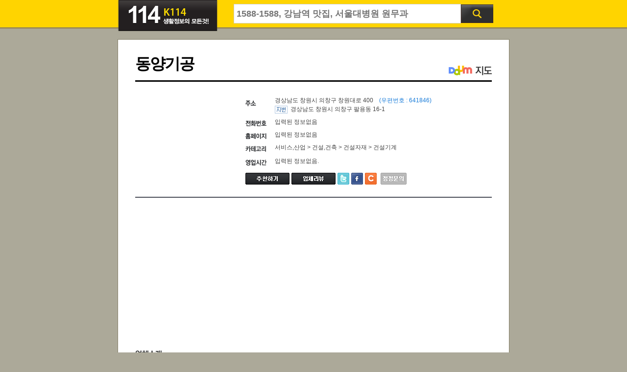

--- FILE ---
content_type: text/html; Charset=utf-8
request_url: https://k114.co.kr/store/detail.asp?seq=CgRvBx24BrdN
body_size: 12578
content:

<!doctype html>
<html lang="ko">
<head>
<title>동양기공</title>
<meta content="width=device-width, initial-scale=1, maximum-scale=1, user-scalable=no" name="viewport">
<meta http-equiv="Content-Type" content="text/html; charset=utf-8" />
<meta http-equiv="X-UA-Compatible" content="IE=edge" />
<meta http-equiv="Content-language" content="ko,en" />
<meta name="date" content="2025-03-04" scheme="YYYY-MM-DD">
<meta name="Author" content="114"/>
<meta name="Keywords" content="동양기공,,경상남도 창원시 의창구 팔용동 16-1,경상남도 창원시 의창구 창원대로 400,서비스,산업 , 건설,건축 , 건설자재 , 건설기계"/>
<meta name="Description" content="경남 창원시 에 위치한 동양기공 업체소개, 서비스,산업 > 건설,건축 > 건설자재 > 건설기계   경상남도 창원시 의창구 창원대로 400 경상남도 창원시 의창구 팔용동 16-1 , 업체가 궁금할땐? k114에 물어봐!~"/>
<meta http-equiv="Cache-Control" content="No-Cache"/>
<!-- 스타일시트 파일 링크처리 -->
<link rel="stylesheet" type="text/css" href="/common/css/app.css"/>
<link rel="stylesheet" type="text/css" href="/common/css/basic.css"/>
<link rel="stylesheet" type="text/css" href="/common/js/highslide/highslide.css" />
<!-- 자바스크립트 파일 링크처리 -->
<script type="text/javascript" src="/common/js/common.js" ></script>
<script type="text/javascript" src="//code.jquery.com/jquery-2.2.0.js"></script>
<script type="text/javascript" src="/common/js/default.js"></script>
<script type="text/javascript" src="/common/js/thumbnail.js"></script>
 
<script type="text/javascript" src="https://oapi.map.naver.com/openapi/v3/maps.js?ncpKeyId=pcyb2d18cy&submodules=panorama,geocoder,drawing,visualization"></script>
<script type="text/javascript" src="/common/js/highslide/highslide-with-gallery.js"></script>
<script type="text/javascript">
	hs.graphicsDir = '/common/js/highslide/graphics/';
	hs.align = 'center';
	hs.transitions = ['expand', 'crossfade'];
	hs.wrapperClassName = 'dark borderless floating-caption';
	hs.fadeInOut = true;
	hs.dimmingOpacity = .75;

	// Add the controlbar
	if (hs.addSlideshow) hs.addSlideshow({
		//slideshowGroup: 'group1',
		interval: 1000,
		repeat: false,
		useControls: true,
		fixedControls: 'fit',
		overlayOptions: {
			opacity: .6,
			position: 'bottom center',
			hideOnMouseOut: true
		}
	});
</script>
<script type="text/javascript">
<!-- // preload photos
var map;
var myeditor="";
$(document).ready(function() {
	init();
});

function init(){
	var map = new naver.maps.Map('map', {
		center: new naver.maps.LatLng('35.2337989277124', '128.641050231795'),
		zoom: 17
	});

	var marker = new naver.maps.Marker({
		position: new naver.maps.LatLng('35.2337989277124', '128.641050231795'),
		map: map
	});

	var pano = null;
	naver.maps.onJSContentLoaded = function() {
		// 아이디 혹은 지도 좌표로 파노라마를 표시할 수 있습니다.
		pano = new naver.maps.Panorama("pano", {
			position: new naver.maps.LatLng('35.2337989277124', '128.641050231795'),
			pov: {
				pan: 0,
				tilt: 0,
				fov: 100
			}
		});

		// 파노라마 위치가 갱신되었을 때 발생하는 이벤트를 받아 지도의 중심 위치를 갱신합니다.
		naver.maps.Event.addListener(pano, 'pano_changed', function() {
			var latlng = pano.getPosition();

			if (!latlng.equals(map.getCenter())) {
				map.setCenter(latlng);
			}
		});

	};

}

//페이스북으로 보내기 버튼 만들기
var fs_click = function() {
	u=location.href;
	t=document.title;
	window.open("http://www.facebook.com/sharer.php?u="+encodeURIComponent(u)+"&t="+encodeURIComponent(t),"sharer","toolbar=0,status=0,width=626,height=436");
	return false;
}

 
//-->
</script>
<script type="text/javascript"> 
var goAction=function(act,args){ 
	var param="";
	var pagename="";
	switch(act){
		case "RECOM_U":{						
					_Handler.getRecommend();						
					break;
				}
		case "LIST":{						
					param = $('#lform').serialize();
					switch($("#MCODE").val()){  
						case "1" :pagename="rank.asp";break;
						case "2" :pagename="food_map.asp";break;
						case "3" :pagename="local.asp";break;
						case "4" :pagename="deliver.asp";break;
						case "5" :pagename="coupon.asp";break;						
						default : pagename="local.asp";break;
					}
					document.location.href=pagename+((param!="")?"?"+param:"")
					break;
				}
 
		case "SHOW_CMT_D":{	
					 
					 
						$("#UI_CMT_UPWD_"+args).show();						 
						$("#CMT_DEL_UPWD_"+args).focus();
					 
				 
					break;
				}
		case "CMT_D":{	
				 
					if ($("#CMT_DEL_UPWD_"+args).val()==""){
						alert("패스워드를 입력하세요.");
						$("#CMT_DEL_UPWD_"+args).focus();
						return;
					} 
					$("#SERIAL").val(args); 
					_Handler.getCmtDelete("form");
					break;
				}
		case "CMT_C":{						 
			//		myeditor.outputBodyHTML(); 

					if($("#CMT_UNAME").val()==""){
						alert("작성자를 입력하세요");
						$("#CMT_UNAME").focus();
						return;
					}
					if($("#POINT").val()==""){
						alert("별점을 선택하세요");
						$("#POINT").focus();
						return;
					}
					if($("#CMT_UPWD").val()==""){
						alert("비밀번호를 입력하세요");
						$("#CMT_UPWD").focus();
						return;
					}
					if($("#COMMENT").val().length<4){
						alert("업체리뷰는 최소4자이상 입력하셔야 합니다.");
						$("#COMMENT").focus();
						return;
					}
					if($("#DOBAE").val().length!=4){
						alert("도배 방지키를 입력하세요");
						$("#DOBAE").focus();
						return;
					}
					

					
					_Handler.getCmtWrite("form");
					 				 
					break;
				}

	}
	 
}
 

var _Handler = {
 
 
	getRecommend : function(){
		$("#DO").val("RECOM_U");
		var param = $('#form').serialize();
	//	GSAjax.getData('/common/asp/api/comp.api.asp',param,'post',true,_Handler.setRecommend,_Handler.FailMsg,_Handler.Complete);
		$.ajax({
			url: "/common/asp/api/comp.api.asp",
			data:$('#form').serialize(),
			crossDomain:true,
			dataType: "json",
			success:function(data) {
				if(data==0){
					alert("추천하였습니다.");
					$("#RECOM_CNT").text( parseInt($("#RECOM_CNT").text())+1)
				}else if (data==-1){
					alert("이미 추천 하셨습니다.");
				}else{
					alert("오류가 발생하였습니다("+data+")");
				}
			},
			complete:function(data) {}
		});
	},
	  
	getCmtDelete : function(FormName){
		$("#DO").val("CMT_D");
		$.ajax({
			url: "/common/asp/api/comp.api.asp",
			data:$('#form').serialize(),
			crossDomain:true,
			dataType: "json",
			success:function(data) {
				if(data==0){
					alert("패스워드가 맞지 않습니다.");
					$("#CMT_DEL_UPWD_"+$("#SERIAL").val()).val("");
					$("#CMT_DEL_UPWD_"+$("#SERIAL").val()).focus();
					return;
				}else if (data==1){
					document.location.reload();
				}else{
					alert("오류가 발생하였습니다("+data+")");
				}
			},
			complete:function(data) {}
		});
	},
 
 
	getCmtWrite : function(FormName){
		$("#DO").val("CMT_C");
 
		$.ajax({
			url: "/common/asp/api/comp.api.asp",
			data:$('#form').serialize(),
			crossDomain:true,
			dataType: "json",
			success:function(data) {
				if(data==0){
					alert("리뷰가 등록되었습니다.");
					document.location.reload();
					return;
				}else if (data==-1){
					alert("도배 방지키 값을 잘못 입력하였습니다.");
				}else{
					alert("오류가 발생하였습니다("+data+")");
				}
			},
			complete:function(data) {}
		});
	}
}




 
</script>
<script async src="//pagead2.googlesyndication.com/pagead/js/adsbygoogle.js"></script>
<script>
  (adsbygoogle = window.adsbygoogle || []).push({
    google_ad_client: "ca-pub-4075541721927467",
    enable_page_level_ads: true
  });
</script>
</head>
<body>
<div id="wrap">
    <!--Header area S-->
    <script src="/common/js/snbWeather.js" type="text/javascript" charset="euc-kr"></script>

<div id="header">
    <table width="100%" border="0" cellspacing="0" cellpadding="0">
        <tr>
            <td valign="top" class="txt_l">
            
            	<a href="/" ><img src="/images/logo.png"/></a>
            
            </td>
            <td valign="top" class="pd_t08 txt_l"><form name="sForm" method="get" action="/store/list.asp"><input type="text" name="query" id="query" placeholder="1588-1588, 강남역 맛집, 서울대병원 원무과" class="search" onkeydown="tipkorea(this)" onmousedown="tipkorea(this)"><input type="image" src="/images/btn_search.gif"  /></form></td></tr>
    </table>
</div>

    <!--Header area E-->
    <form name="form" id="form">
        <input type="hidden" name="DO" id="DO" value=""/>
        <input type="hidden" name="SEQ" id="SEQ" value="8965687"/>
        <input type="hidden" name="SERIAL" id="SERIAL" value=""/>
        <input type="hidden" name="MCODE" id="MCODE" value=""/>
        <div id="container">
            <div id="contents">
                <div style="display:none">
                    <h1>동양기공</h1>
                </div>
                <table width="100%" border="0" cellspacing="0" cellpadding="0" style="border-bottom:#000 solid 3px;" class="mg_b15">
                    <tr>
                        <td align="left" valign="top" class="pd_b10">
                            <h1 style="font-size:32px; font-weight:bold; letter-spacing:-2px; color:#000">동양기공</h1>
                        </td>
                        <td width="88" align="right" valign="bottom" class="pd_b10"><a href="http://map.daum.net/?q=동양기공" target="_blank"><img src="/images/daum.gif"  /></a></td>
                    </tr>
                </table>
                <div id="detail_01">
               
 
					

							<script async src="//pagead2.googlesyndication.com/pagead/js/adsbygoogle.js"></script>
							<ins class="adsbygoogle"
								 style="display:inline-block;width:200px;height:200px"
								 data-ad-client="ca-pub-4075541721927467"
								 data-ad-slot="8952783034"></ins>
							<script>
							(adsbygoogle = window.adsbygoogle || []).push({});
							</script>
					
 
                </div>
                <div id="detail_02">
                    <table width="100%" border="0" cellspacing="0" cellpadding="0" style="display:inline;">
                          <tr>
                            <td height="1" colspan="2"></td>
                        </tr>
                        
                        <tr>
                            <td width="60" valign="top" class="pd_t05"><img src="/images/st_03.gif" /></td>
                            <td style="padding-bottom:08px;" valign="top">
                                경상남도 창원시 의창구 창원대로 400
                                &nbsp;&nbsp;
                                <span style='color:#177bd9;'>(우편번호 : 641846)</span>
                                <br />
                                <img src="/images/icon_address.gif"/>&nbsp; 경상남도 창원시 의창구 팔용동 16-1</td>
                        </tr>
                        <tr>
                            <td width="60" valign="top" > <img src="/images/st_01.gif" class="pd_t05"/> </td>
                            <td valign="top" style="padding-bottom:08px;">
								
                                입력된 정보없음
                                
							</td>
                        </tr>
                        <tr>
                            <td width="60" valign="top" > <img src="/images/st_02.gif"class="pd_t05" /> </td>
                            <td valign="top" style="padding-bottom:08px;" >
                                
                                입력된 정보없음
                                
                            </td>
                        </tr>
                        <tr>
                            <td  valign="top" ><img src="/images/st_05.gif" class="pd_t05" /></td>
                            <td valign="top" style="padding-bottom:10px;">서비스,산업 > 건설,건축 > 건설자재 > 건설기계</td>
                        </tr>
                        <tr>
                            <td  valign="top" > <img src="/images/st_04.gif" class="pd_t05" /> </td>
                            <td valign="top" style="padding-bottom:15px;">
                                입력된 정보없음.
                            </td>
                        </tr>
                        <tr>
                            <td colspan="2" class="btn_icon">
                                <ul>
                                    <li> <a href="#none"><img src="/images/btn_020.gif" id="BtnRecom" /></a></li>
                                    <li> <a href="#netizen"><img src="/images/btn_030.gif" /></a></li>
                                    <li><a href="https://twitter.com/intent/tweet?original_referer=http://k114%2Eco%2Ekr%2Fstore%2Fdetail%2Easp%3Fseq%3D8965687&return_to=/intent/tweet?original_referer=http://k114%2Eco%2Ekr%2Fstore%2Fdetail%2Easp%3Fseq%3D8965687&tw_p=tweetbutton&url=http://k114%2Eco%2Ekr%2Fstore%2Fdetail%2Easp%3Fseq%3D8965687&text=%EB%8F%99%EC%96%91%EA%B8%B0%EA%B3%B5&url=http://k114%2Eco%2Ekr%2Fstore%2Fdetail%2Easp%3Fseq%3D8965687" target="_blank" onFocus="blur();"><img src="/images/icon_twitter_02.png" align="absmiddle" border="0" alt="트위터로 보내기" class="png24"></a></li>
                                    <li><img src="/images/icon_facebook_02.png" align="absmiddle" style="cursor:pointer" onClick="fs_click();"></li>
                                    <li> <img style="cursor: pointer;" border="0" align="absmiddle" src="/images/icon_cyworld_02.png" onClick="window.open(&quot;http://csp.cyworld.com/bi/bi_recommend_pop.php?url=http://k114%2Eco%2Ekr%2Fstore%2Fdetail%2Easp%3Fseq%3D8965687&amp;writer=http://k114.co.kr&quot;, &quot;recom_icon_pop&quot;, &quot;width=400,height=364,scrollbars=no,resizable=no&quot;);" alt="싸이월드 공감" title="싸이월드 공감"> </li>
                                    <li>
                                        
                                    </li>
                                    <li> <a href="#none"><img src="/images/icon_mod_02.png" style="cursor:pointer;"  onclick="document.location.href='/community/qa_write.asp?do=C&loc=http%3A%2F%2Fk114%2Eco%2Ekr%2Fstore%2Fdetail%2Easp%3Fseq%3DCgRvBx24BrdN';" /></a></li>
                                    <!--
                                                            <li> <a href="#none"><img src="/images/btn_040.gif" id="BtnList" /></a></li>
															<li> <a href="#none"><img src="/images/coupon_down_off.gif" height="35px"/></a></li>
															-->
                                </ul>
                            </td>
                        </tr>
                    </table>
                </div>
                <div style="border-top:#4b4e58 2px solid; clear:both;" class="pd_t15">
                    <script async src="//pagead2.googlesyndication.com/pagead/js/adsbygoogle.js"></script>
										<!-- ZIPCODE_A1 -->
										<ins class="adsbygoogle"
						 style="display:block"
						 data-ad-client="ca-pub-4075541721927467"
						 data-ad-slot="4738540230"
						 data-ad-format="auto"></ins>
										<script>
					(adsbygoogle = window.adsbygoogle || []).push({});
					</script>
                </div>
                <div style="margin-top:15px;">
                    <h2><img src="/images/h2_21.gif" alt="업체소개" /></h2>
                    <div class="food_info">
                        창원시에 위치한  건설,건축  동양기공
                    </div>
                    <h2><img src="/images/h2_26.gif" alt="이용안내" /></h2>
                    <div class="icon">
                        <ul>
                            <li>등록된 이용안내 정보가 없습니다.</li>
                        </ul>
                    </div>
                    <span style="display:none"></span>
                    <div style="display:block; height:25px; clear:both;"></div>
                    <h2><img src="/images/h2_10.gif" alt="업체갤러리" /></h2>
                    <div class="food_gallery highslide-gallery" id="CPIMAGES">
						
						
						

						
				 
						 
					




                        <p>※등록된 이미지가 없는경우 포털에서 "동양기공"으로 실시간 검색한 이미지가 출력되므로 검색엔진의 정확도에 따라 해당업체와 관련이 없는 이미지가 표시될수도 있습니다.</p>
                    </div>
                    <table width="100%" border="0" cellspacing="0" cellpadding="0">
                        <tr>
                            <td align="left" valign="top">
                                <h2><img src="/images/h2_23.gif" alt="상품정보" /></h2>
                                <div class="ldi">
                                   
                                    등록된 상품정보가 없습니다.
                                    
                                </div>
                                <h2><img src="/images/h2_11.gif" alt="홍보영상" /></h2>
                                <div class="food_info"> 등록된 동영상 정보가 없습니다.<br/>
                                    <br/>
                                </div>
                                <h2><img src="/images/h2_04.gif" alt="오시는길" /></h2>
                                <div class="food_info">
                                    
                                </div>
                                <h2><img src="/images/h2_06.gif" alt="지하철노선" /></h2>
                                <div class="food_info">
                                    
                                    등록된 지하철 정보가 없습니다.
                                    
                                </div>
                            </td>
                            <td align="left" valign="top" id="gad">
                                
                               
                               <div class="pd_l12 f_r"> 
							   <script async src="https://pagead2.googlesyndication.com/pagead/js/adsbygoogle.js"></script>
								<!-- 반응형 -->
								<ins class="adsbygoogle"
									 style="display:block"
									 data-ad-client="ca-pub-4075541721927467"
									 data-ad-slot="7732235438"
									 data-ad-format="auto"
									 data-full-width-responsive="true"></ins>
								<script>
									 (adsbygoogle = window.adsbygoogle || []).push({});
								</script>	</div>
                                
                            </td>
                        </tr>
                    </table>

                    <h2><img src="/images/h2_05.gif" alt="버스노선" /></h2>
                    <div class="section_map">
                        <div class="section_traffic"> </div>
                    </div>
                    <div id="NBUS" ><table cellspacing="0" cellpadding="0">	<caption>주변버스</caption>	<colgroup>	<col class="abt_col1">	<col>	</colgroup>	<tbody>										<tr>			<th scope="row">				<div class="abt_th">					<div href="/?enc=b64&busStationId=615817&pinType=site&pinId=13182460&lng=128.6422271&lat=35.2332508" data-nclicks="dti.businfo">창원기계공구상가 </div>				</div>			</th>			<td>									<ul class="bus_lst">											<li>							<dl>							<dt><span class="spbi spbi_d1">일반</span></dt>							<dd>															106								,															111								,															115								,															211								,															214																						</dd>							</dl>						</li>											<li>							<dl>							<dt><span class="spbi spbi_d3">마을</span></dt>							<dd>															506								,															507																						</dd>							</dl>						</li>									</ul>							</td>			</tr>											<tr>			<th scope="row">				<div class="abt_th">					<div href="/?enc=b64&busStationId=603447&pinType=site&pinId=13182460&lng=128.6422271&lat=35.2332508" data-nclicks="dti.businfo">창원공고 </div>				</div>			</th>			<td>									<ul class="bus_lst">											<li>							<dl>							<dt><span class="spbi spbi_d1">일반</span></dt>							<dd>															10								,															11								,															13								,															14								,															101								,															103								,															106								,															110								,															151								,															214																						</dd>							</dl>						</li>											<li>							<dl>							<dt><span class="spbi spbi_d2">좌석</span></dt>							<dd>															707																						</dd>							</dl>						</li>											<li>							<dl>							<dt><span class="spbi spbi_d3">마을</span></dt>							<dd>															506																						</dd>							</dl>						</li>									</ul>							</td>			</tr>											<tr>			<th scope="row">				<div class="abt_th">					<div href="/?enc=b64&busStationId=603183&pinType=site&pinId=13182460&lng=128.6422271&lat=35.2332508" data-nclicks="dti.businfo">창원종합터미널(맞은편) </div>				</div>			</th>			<td>									<ul class="bus_lst">											<li>							<dl>							<dt><span class="spbi spbi_d1">일반</span></dt>							<dd>															58								,															101								,															103								,															106								,															108								,															110								,															111								,															115								,															211								,															214																						</dd>							</dl>						</li>											<li>							<dl>							<dt><span class="spbi spbi_d2">좌석</span></dt>							<dd>															705								,															707								,															801																						</dd>							</dl>						</li>											<li>							<dl>							<dt><span class="spbi spbi_d3">마을</span></dt>							<dd>															506								,															507																						</dd>							</dl>						</li>									</ul>							</td>			</tr>											<tr>			<th scope="row">				<div class="abt_th">					<div href="/?enc=b64&busStationId=615826&pinType=site&pinId=13182460&lng=128.6422271&lat=35.2332508" data-nclicks="dti.businfo">창원공고.도로교통공단 </div>				</div>			</th>			<td>									<ul class="bus_lst">											<li>							<dl>							<dt><span class="spbi spbi_d1">일반</span></dt>							<dd>															12								,															30								,															31								,															32								,															34								,															35																						</dd>							</dl>						</li>									</ul>							</td>			</tr>											<tr>			<th scope="row">				<div class="abt_th">					<div href="/?enc=b64&busStationId=602864&pinType=site&pinId=13182460&lng=128.6422271&lat=35.2332508" data-nclicks="dti.businfo">창원공고.도로교통공단(건너편) </div>				</div>			</th>			<td>									<ul class="bus_lst">											<li>							<dl>							<dt><span class="spbi spbi_d1">일반</span></dt>							<dd>															10								,															11								,															12								,															13								,															14								,															30								,															31								,															32								,															34								,															35								,															101								,															103								,															106								,															110								,															214																						</dd>							</dl>						</li>											<li>							<dl>							<dt><span class="spbi spbi_d2">좌석</span></dt>							<dd>															707																						</dd>							</dl>						</li>											<li>							<dl>							<dt><span class="spbi spbi_d3">마을</span></dt>							<dd>															506																						</dd>							</dl>						</li>									</ul>							</td>			</tr>											<tr>			<th scope="row">				<div class="abt_th">					<div href="/?enc=b64&busStationId=607398&pinType=site&pinId=13182460&lng=128.6422271&lat=35.2332508" data-nclicks="dti.businfo">창원종합터미널 </div>				</div>			</th>			<td>									<ul class="bus_lst">											<li>							<dl>							<dt><span class="spbi spbi_d1">일반</span></dt>							<dd>															59								,															101								,															103								,															106								,															108								,															110								,															111								,															115								,															151								,															210								,															214																						</dd>							</dl>						</li>											<li>							<dl>							<dt><span class="spbi spbi_d2">좌석</span></dt>							<dd>															705								,															707								,															801																						</dd>							</dl>						</li>											<li>							<dl>							<dt><span class="spbi spbi_d3">마을</span></dt>							<dd>															506								,															507																						</dd>							</dl>						</li>											<li>							<dl>							<dt><span class="spbi spbi_d20">농어촌</span></dt>							<dd>															114-1(창원-가야주공)																						</dd>							</dl>						</li>									</ul>							</td>			</tr>																																																																																							</tbody>	</table></div>

					<div class="pd_t10 pd_b10"  align="center">
<script async src="https://pagead2.googlesyndication.com/pagead/js/adsbygoogle.js"></script>
<!-- 반응형 -->
<ins class="adsbygoogle"
     style="display:block"
     data-ad-client="ca-pub-4075541721927467"
     data-ad-slot="7732235438"
     data-ad-format="auto"
     data-full-width-responsive="true"></ins>
<script>
     (adsbygoogle = window.adsbygoogle || []).push({});
</script>	
					</div>
                    <!--실시간인기업체 일시중지S-->
                    <div id="REAL">
                        
                    </div>
                    <script>$("REAL").hide();</script>
                    <!--실시간인기업체 일시중지E-->
                    
                    <h2><img src="/images/h2_25.gif" alt="실내뷰" /></h2>
                    <div class="food_info">
 
                        등록된 실내 정보가 없습니다.
        
                    </div>
                    <h2><img src="/images/h2_07.gif" alt="위치정보" /></h2>
                    <!-- div style="padding-bottom:10px;"> 배너 </div-->
                    <div class="food_info">
                        <div id="map" style="width:100%;height:350px"></div>
                        <!-- 지도를 표시할 div 입니다 -->
                    </div>
					<div class="pd_t10 pd_b10" align="center">
						<script async src="https://pagead2.googlesyndication.com/pagead/js/adsbygoogle.js"></script>
						<!-- 반응형 -->
						<ins class="adsbygoogle"
							 style="display:block"
							 data-ad-client="ca-pub-4075541721927467"
							 data-ad-slot="7732235438"
							 data-ad-format="auto"
							 data-full-width-responsive="true"></ins>
						<script>
							 (adsbygoogle = window.adsbygoogle || []).push({});
						</script>	
					</div>
                    <h2><img src="/images/h2_08.gif" alt="로드뷰" /></h2>
                    <div class="food_info">
                        <div id="pano" style="width:100%;height:350px"></div>
                        <!-- 로드뷰를 표시할 div 입니다 -->
                        <script type="text/javascript">
								/*	try{
								 	create({x : , y : });
									}catch(e){}
								*/
								</script>
                    </div>
                    <!--  네티즌 평가 부분 시작  -->
                    <div align="right">update:2025-03-04</div>
                    <div>
                        <table cellspacing="0" cellpadding="0" style="width:100%;">
                            <tr>
                                <td valign="bottom" id="netizen"><img src="/images/h2_09.gif" alt="네티즌평가" /></td>
                                <td align="right">
                                    <!-- 리뷰종합평점
                                            <table cellspacing="0" cellpadding="0">
                                                <tbody>
                                                    <tr>
                                                        <td align="right" valign="middle"><img src="/images/title_n_detail.gif" title="리뷰종합평점" alt="리뷰종합평점" /></td>
                                                        <td style=" padding-left:10px;" valign="top"><img src="../images/num_10.png"  /></td>
                                                    </tr>
                                                </tbody>
                                            </table>
                                            -->
                                </td>
                            </tr>
                            <tr>
                                <td colspan="2" style="padding-top:10px;">
                                    <table cellspacing="0" cellpadding="0" style="width:100%;">
                                        <tbody>
                                            <tr>
                                                <td style="border-top:1px solid #383838; border-bottom:1px solid #bababa; padding:10px 0 10px 0;">
                                                    <table cellspacing="0" cellpadding="0" style="width:100%;">
                                                        <tbody>
                                                            <tr>
                                                                <td style="width:15%; color:#949494;" align="center">작성자</td>
                                                                <td style="color:#949494;" align="center">내용</td>
                                                                <td style="width:15%; color:#949494;" align="center">점수</td>
                                                            </tr>
                                                        </tbody>
                                                    </table>
                                                </td>
                                            </tr>
                                        </tbody>
                                    </table>
                                    <div style="padding:5px;"> </div>
                                    <table width="100%" border="0" cellspacing="0" cellpadding="0">
                                        <tr>
                                            <td style="padding-top:0px;">
                                                <table cellpadding="0" cellspacing="0" border="0" style="width:100%;" id='reply_table'>
                                                    <tr>
                                                        <td style="padding:10px 20px 20px 20px;">
                                                            <table cellpadding="0" cellspacing="0" border="0" style="width:100%;">
                                                                
                                                                <tr>
                                                                    <td id='reply_view_bool' align="center">
                                                                        <!-- 링크 배너-->
                                                                    </td>
                                                                </tr>
                                                                
                                                            </table>
                                                        </td>
                                                    </tr>
                                                </table>
                                                <table width="100%" cellspacing="0" cellpadding="0">
                                                    <tbody>
                                                        <tr>
                                                            <td height="30" style="color:#9f9f9f;">이용하신 업체의 후기를 자유롭게 적어주세요.<font class="gray">&nbsp;(욕설 및 상업적인 광고등은 사전통보없이 삭제됩니다.)<font></font></font></td>
                                                        </tr>
                                                    </tbody>
                                                </table>
                                                <table width="100%" cellspacing="0" cellpadding="0" style="border:1px solid #d9d9d9; background-color:#f5f5f5;">
                                                    <tbody>
                                                        <tr>
                                                            <td style="padding:5px 0px 5px 0px;">
                                                                <table width="100%" cellspacing="0" cellpadding="0">
                                                                    <tbody>
                                                                        <tr>
                                                                            <td width="80" align="center" style="color:#797979;">작성자</td>
                                                                            <td class="input_style">
                                                                                <input type="text" name="CMT_UNAME" id="CMT_UNAME" style="width:80px; background:#fff;" />
                                                                                <select name="POINT" id="POINT">
                                                                                    <option value="">별점선택</option>
                                                                                    <option value="100">100 점</option>
                                                                                    <option value="90">90 점</option>
                                                                                    <option value="80">80 점</option>
                                                                                    <option value="70">70 점</option>
                                                                                    <option value="60">60 점</option>
                                                                                    <option value="50">50 점</option>
                                                                                    <option value="40">40 점</option>
                                                                                    <option value="30">30 점</option>
                                                                                    <option value="20">20 점</option>
                                                                                    <option value="10">10 점</option>
                                                                                    <option value="0">0 점</option>
                                                                                </select>
                                                                            </td>
                                                                            <td style="display:block" >
                                                                                <table cellspacing="0" cellpadding="0">
                                                                                    <tbody>
                                                                                        <tr>
                                                                                            <td width="80" align="center"><font class="smfont" style="color:#ff817a;"><b>비밀번호</b></font></td>
                                                                                            <td style="padding-right:10px;" class="input_style">
                                                                                                <input type="password" name="CMT_UPWD" id="CMT_UPWD" maxlength="30" style="width:80px; background:#fff;" />
                                                                                            </td>
                                                                                        </tr>
                                                                                    </tbody>
                                                                                </table>
                                                                            </td>
                                                                        </tr>
                                                                    </tbody>
                                                                </table>
                                                            </td>
                                                        </tr>
                                                        <tr>
                                                            <td style="padding:5px 0px; border-top:1px solid #d9d9d9;">
                                                                <table width="100%" cellspacing="0" cellpadding="0">
                                                                    <tbody>
                                                                        <tr>
                                                                            <td width="80" align="center" style="color:#797979;">내용</td>
                                                                            <td class="input_style" style="width:550px;">
                                                                                <textarea name='COMMENT' id="COMMENT" maxlength="1000" cols="75" rows="6" style="width:99%; height:75px; background:#fff; "></textarea>
                                                                            </td>
                                                                            <td align="left" style="padding-left:10px;"> <a href="javascript:goAction('CMT_C');"><img id="BtnComment" src="/images/detail_btn_comment_ok.gif" value="메모남기기"></a> </td>
                                                                        </tr>
                                                                    </tbody>
                                                                </table>
                                                            </td>
                                                        </tr>
                                                        <tr>
                                                            <td style="padding:5px 0px; border-top:1px solid #d9d9d9;">
                                                                <table width="100%" cellspacing="0" cellpadding="0" bgcolor="#F3F3F3">
                                                                    <tbody>
                                                                        <tr>
                                                                            <td width="80" align="center"><img src="/images/detail_dobea_title.gif" /></td>
                                                                            <td width="160" class="input_style">
                                                                                <input name='DOBAE' type="text" id="DOBAE" style="width:150px; font-family:arial; font-size:11pt;  background:#fff; font-weight:bold;" size="5" maxlength="4" />
                                                                            </td>
                                                                            <td valign="middle" width="70"><font style="BACKGROUND-COLOR: #999999; padding:3px 0 3px 3px; border:0px solid red;" color="#ffffff"> &nbsp;2<font color="#999999">1</font><img src="/images/dot.gif" name="bbs_name0" 2165="" /><span style="disply:none" bt_adminlogout_login=""></span>1<font color="#999999">9</font><img src="/images/dot.gif" name="pass" happycgi.com="test1990" />8<font color="#999999">2</font><img src="/images/dot.gif" name="email" happycgi.com="cgimall.co.kr-825" />3<font color="#999999">4</font><img src="/images/dot.gif"  happycgi.com="1663" /></font>
                                                                                <input type="hidden" name="DOBAE_KEY" value="AQa4ArdN"/>
                                                                            </td>
                                                                            <td align="left"><font class="smfont" color="#909090">보이는 도배방지키를 입력하세요.</font></td>
                                                                        </tr>
                                                                    </tbody>
                                                                </table>
                                                            </td>
                                                        </tr>
                                                    </tbody>
                                                </table>
                                            </td>
                                        </tr>
                                        <tr>
                                            <td height="10"></td>
                                        </tr>
                                        <tr>
                                            <td align="right" style="width:100%; margin-top:10px; border-top:3px solid #4d4d4d; padding-top:10px;">
                                                <div style="float:left;"><a href="/"><img id="BtnList2" src="/images/IconList1.jpg" alt="목록" /></a> <a href="#none"><img id="BtnRecom2" src="/images/IconPick1.jpg" style="margin-right:4px;" alt="추천" /></a></div>
                                            </td>
                                        </tr>
                                    </table>
                                </td>
                            </tr>
                        </table>
                    </div>
                    <!--  네티즌 평가 부분 끝  -->
                </div>
            </div>
            <!--Footer area S-->
             
<div id="footer">
    <table width="100%" border="0" cellspacing="0" cellpadding="0">
        <tr>
            <td rowspan="2" class="pd_r20"><img src="/images/foot.gif"  class="foot"></td>
            <td><a href="/community/reviews.asp">업체리뷰</a>&nbsp;&nbsp;&nbsp;&nbsp;&nbsp;<a href="/community/qa_write.asp?do=C&loc=http%3A%2F%2Fk114%2Eco%2Ekr%2Fstore%2Fdetail%2Easp%3Fseq%3DCgRvBx24BrdN">고객문의</a>&nbsp;&nbsp;&nbsp;&nbsp;&nbsp;<a href="https://play.google.com/store/apps/details?id=kr.co.localview.localview">앱다운로드</a></td>

        </tr>
        <tr>
            <td  align="left" class="font_12" style="color:#909090; letter-spacing:0; line-height:18px; padding-top:8px;">K114는 기업정보를 지역별,업종별로 분류하여 전화번호,주소,교통정보 등의 업체정보를 제공하는 114 무료 안내 서비스입니다.<br/>
                COPYRIGHTⓒ2009 BY  K114.CO.KR. ALL RIGHTS RESERVED. </td>
        </tr>
    </table>
</div>
<script type="text/javascript" src="//wcs.naver.net/wcslog.js"></script> 
<script type="text/javascript"> 
if(!wcs_add) var wcs_add = {}; 
wcs_add["wa"] = "b5b230b5352214"; 
wcs_do(); 
</script>
            <!--Footer  area E-->
        </div>
    </form>
</div>

<script src="//code.jquery.com/jquery-latest.js"></script>
<script type="text/javascript">
var $J = jQuery.noConflict();


function img(){

$J.ajax({
    url : 'https://ajax.googleapis.com/ajax/services/search/images?v=1.0&q=%EB%8F%99%EC%96%91%EA%B8%B0%EA%B3%B5',
    data : "",
    dataType : "jsonp",
    jsonp : "callback",
    success: function(data) {
        if(data != null)    {
        
			var rt = data.responseData;
			var appendImg="";
		 
			try{		
				if(rt.results.length>0){
					imgList = $("CPIMAGES").innerHTML;
					$R(0,rt.results.length-1).each(function(n) {			
						appendImg += "<a href='"+rt.results[n].url+"' class='highslide' onclick='return hs.expand(this)' > <img src='"+rt.results[n].url+"' alt='"+rt.results[n].title+"' width='110px' height='80px' border='0' title='이미지 확대보기' onerror=\"this.hide();\" /></a>";
					});
				//	alert(appendImg);
					$("CPIMAGES").innerHTML=imgList+appendImg;
					keyword = '동양기공';
					$("MSG").innerHTML="※k114에 등록된 이미지가 없는 경우에는 포털에서 검색한 이미지가 노출됩니다.<br/>※현재 노출된 이미지는 `"+keyword+"`에 대한 실시간 포털 검색결과이며 해당업체와 관련이 없을수도 있습니다";
				//	console.log(imgList+appendImg);
				}else{
					$("CPIMAGES").innerHTML="등록된 이미지가 없습니다.";
				}
			}catch(e){$("CPIMAGES").innerHTML="등록된 이미지가 없습니다";}

 
        }
    }
});
}
</script>
</body>
</html>


--- FILE ---
content_type: text/html; charset=utf-8
request_url: https://www.google.com/recaptcha/api2/aframe
body_size: 266
content:
<!DOCTYPE HTML><html><head><meta http-equiv="content-type" content="text/html; charset=UTF-8"></head><body><script nonce="pr35_-3s1wsX562qi5pgUQ">/** Anti-fraud and anti-abuse applications only. See google.com/recaptcha */ try{var clients={'sodar':'https://pagead2.googlesyndication.com/pagead/sodar?'};window.addEventListener("message",function(a){try{if(a.source===window.parent){var b=JSON.parse(a.data);var c=clients[b['id']];if(c){var d=document.createElement('img');d.src=c+b['params']+'&rc='+(localStorage.getItem("rc::a")?sessionStorage.getItem("rc::b"):"");window.document.body.appendChild(d);sessionStorage.setItem("rc::e",parseInt(sessionStorage.getItem("rc::e")||0)+1);localStorage.setItem("rc::h",'1768911396144');}}}catch(b){}});window.parent.postMessage("_grecaptcha_ready", "*");}catch(b){}</script></body></html>

--- FILE ---
content_type: text/css
request_url: https://k114.co.kr/common/css/app.css
body_size: 16722
content:
@charset "utf-8";

/*
//=============================================================================
// 로컬정보 (http://www.k114.co.kr )                                                      
// 설  명: K114
// 작업일: 2016.04.09
// 작업일: 2016.04.09
// 수정자: 조현정                                                                    
//=============================================================================
*/

/* 메뉴정보 */
.section_menu .area_menu .etc {top:0;}
.slide_menu {overflow:hidden; left:-1px; width:730px;}
.list_menupan {top:0; left:0;}
.list_menupan ul {width:730px;}
.list_menupan li {float:left; width:108px; margin-right:13px;  display:table;}
.list_menupan .thumb {width:108px; height:80px; border:1px solid #e6e6e6; margin:0; margin-bottom:11px;}
.list_menupan .frame {top:0; left:0; width:108px; height:80px; opacity:.1; filter:alpha(opacity=10);}
.list_menupan .hot {display:block; overflow:hidden;position:absolute;top:0;left:0;width:34px;height:34px;font:0/0 arial;background:url(http://i1.daumcdn.net/localimg/dangol/web/SpeedPJ/img_hot.png) no-repeat 0 0;
	text-indent:-9999px;}
* html .list_menupan .hot {background:0; filter:progid:DXImageTransform.Microsoft.AlphaImageLoader(src='http://i1.daumcdn.net/localimg/dangol/web/SpeedPJ/img_hot.png', sizingMethod='crop')
}
.list_menupan .no_thumb_wrap {position:relative;width:108px; height:82px;background-color:#f8f8f8;display:table;overflow:hidden; border:1px solid #e6e6e6;}
.list_menupan .no_thumb_outer {display:table-cell;vertical-align:middle; position:absolute; top:50%;}
.list_menupan .no_thumb_inner { position:relative; top:-50%; text-align:center;}
.list_menupan .cont {line-height:14px;text-align:center;}
.list_menupan .tit {display:block;padding-bottom:2px;letter-spacing:-1px;}
.list_menupan .no_thumb_inner .tit { overflow:hidden; text-overflow:ellipsis; white-space:nowrap; width:106px;}
.list_menupan .price { font-size:11px;}
.list_menupan .no_thumb_inner .price { font-size:11px;}







/*  리뷰  */
.section_review {width:730px; color:#666;}

.section_review .noreview { margin:0 0 30px;}
.section_review .area_review { }
.section_review .review_none {overflow:hidden; width:310px; height:113px; margin:3px 0 0 106px; font:0/0 arial; 	background-position:0 -50px; 	text-indent:-9999px;}

.section_review .list_review {overflow:hidden; width:730px;}

.section_review .list_review li {position:relative; float:left; width:730px; padding-bottom:23px;}
.section_review .list_review .thumb { float:left; width:134px; height:102px; margin-right:14px;}
.section_review .list_review .frame { width:132px; height:102px; opacity:.15; filter:alpha(opacity=15);}

.section_review .list_review .cont {overflow:hidden; word-wrap:break-word;}
.section_review .list_review .tit {display:block; margin:1px 0 3px 0;}
.section_review .list_review .desc {display:block;margin-bottom:5px;line-height:17px;}









fieldset, img {
	border:0 none
}
dl, ul, ol, menu, li {
	list-style:none
}
blockquote, q {
	quotes:none
}
blockquote:before, blockquote:after, q:before, q:after {
	content:'';
	content:none
}
input, select, textarea, button {
	vertical-align:middle
}
button {
	border:0 none;
	background-color:transparent;
	cursor:pointer
}
body {
	background:#fff
}
body, th, td, input, select, textarea, button {
	font-size:12px;
	line-height:1.5;
	font-family:'돋움', dotum, sans-serif;
	color:#333
}
a:link, a:visited, a:active {
	color:#333;
	text-decoration:none
}
a:active, a:link:hover {
	text-decoration:underline
}
address, caption, cite, code, dfn, em, var {
	font-style:normal;
	font-weight:normal
}
textarea {
	resize:none
}
.ir_pm {
	display:block;
	overflow:hidden;
	font-size:0;
	line-height:0;
	text-indent:-9999px
}
.ir_wa {
	display:block;
	overflow:hidden;
	position:relative;
	width:100%;
	height:100%;
	z-index:-1
}
.screen_out {
	display:block;
	overflow:hidden;
	position:absolute;
	left:-9999px;
	width:1px;
	height:1px;
	font-size:0;
	line-height:0;
	text-indent:-9999px
}
.screen_hide {
	font-size:0;
	line-height:0;
	visibility:hidden
}
.f_l {
	float:left
}
.f_r {
	float:right
}
.cl_b {
	clear:both;
	width:0;
	height:0;
	font-size:0;
	line-height:0
}
.show {
	display:block
}
.hide {
	display:none
}
.tbl {
	border-collapse:collapse;
	border-spacing:0
}
.gap {
	height:30px
}
#daumWrap {
	position:relative;
	width:100%;
	text-align:left
}
#daumContent {
	padding-top:30px;
	border-top:1px solid #d7d8dc
}
#cMain {
	position:relative;
	width:978px;
	margin:0 auto;
	background:url(http://i1.daumcdn.net/localimg/localimages/07/2011/map/detail/bg_cmain.gif) repeat-y 618px 0
}
#cMain:after {
	display:block;
	content:'';
	visibility:hidden;
	font-size:0;
	line-height:0;
	clear:both
}
#mSub {
	position:relative;
	height:243px;
	border-bottom:2px solid #383f52;
	border-right:1px solid #777;
	z-index:2
}
#mArticle {
	float:left;
	width:618px
}

#daumFoot {
	width:978px;
	margin:0 auto;
	padding:54px 0 15px
}
#wrapMinidaum {
	position:absolute;
	top:0;
	right:0;
	width:400px;
	letter-spacing:-1px;
	margin-right:7px
}
#wrapperID #wrapMinidaum {
	z-index:999999
}
#wrapMinidaum #minidaum #minidaumStart {
	margin-left:16px
}
#wrapMinidaum #minidaum .minidaum_layer {
	z-index:999999
}
#wrapMinidaum .minidaum_gnb {
	right:10px;
	top:5px
}
.btn_comm {
	display:block;
	overflow:hidden;
	background:url(http://i1.daumcdn.net/localimg/localimages/07/2011/map/detail/btn_comm.gif) no-repeat 0 0;
	text-indent:-9999px;
	cursor:pointer
}
.ico2_comm {
	display:block;
	overflow:hidden;
	background:url(http://i1.daumcdn.net/localimg/localimages/07/2011/map/detail/btn_comm.gif) no-repeat 0 0;
	text-indent:-9999px
}
.ico_comm {display:block;overflow:hidden;background:url(/images/ico_comm.gif) no-repeat 0 0;text-indent:-9999px;}
.bg_comm {
	display:block;
	overflow:hidden;
	background:url(http://i1.daumcdn.net/localimg/localimages/07/2011/map/detail/bg_comm.gif) no-repeat 0 0;
	text-indent:-9999px
}
.tit_comm {
	display:block;
	overflow:hidden;
	background:url(http://i1.daumcdn.net/localimg/localimages/07/2011/map/detail/tit_comm3.gif) no-repeat 0 0;
	text-indent:-9999px
}
.txt_comm {
	display:block;
	overflow:hidden;
	background:url(http://i1.daumcdn.net/localimg/dangol/web/SpeedPJ/txt_comm.gif) no-repeat 0 0;
	text-indent:-9999px
}
.img_graph {
	background:url(http://i1.daumcdn.net/localimg/localimages/07/2011/map/detail/img_graph.gif) 0 0 no-repeat
}
.ico_bus {
	display:block;
	overflow:hidden;
	width:16px;
	height:16px;
	background:url(http://i1.daumcdn.net/localimg/localimages/07/2011/map/detail/ico_bus.gif) no-repeat 0 0;
	text-indent:-9999px
}
.txt_bar {
	margin:0 2px 0 3px;
	font-size:9px;
	color:#e3e3e3
}
.img_thumb {
	display:block
}
.frame {
	display:block;
	position:absolute;
	top:0;
	left:0;
	border:1px solid #000;
	opacity:.4;
	filter:alpha(opacity=40)
}
#daumIndex {
	overflow:hidden;
	position:absolute;
	left:-9999px;
	width:0;
	height:1px;
	margin:0;
	padding:0
}
#daumHead {
	width:100%;
	height:45px;
	padding-top:19px;
	border-bottom:1px solid #373e51;
	z-index:200;
	line-height:1.5;
	min-width:978px;
	background-color:#fdfdfd
}
#daumHead h1 {
	float:left;
	width:121px;
	height:43px;
	padding-top:1px
}
#daumLogo {
	float:left;
	margin-left:17px
}
#daumServiceLogo {
	float:left;
	width:37px;
	height:27px;
	margin-left:7px;
	font-weight:bold;
	font-size:14px;
	background:url(http://i1.daumcdn.net/localimg/localimages/07/2013/map/detail/menu_service_map_131114.gif) no-repeat scroll 0 0 transparent
}
.ico_search {
	background-image:url(http://i1.daumcdn.net/svc/image/U03/common_icon/5265025001055B0001)
}
#daumSearch {
	float:left;
	position:relative;
	z-index:999;
	width:440px;
	margin-left:4px
}
#daumSearch .box_searchbar {
	float:left;
	background:url(http://i1.daumcdn.net/svc/image/U03/common_icon/5265025001055B0001) no-repeat;
	background-position:0 0
}
#daumSearch .search_on {
	position:relative;
	background-position:0 -50px
}
#daumSearch .tf_keyword {
	display:inline;
	float:left;
	width:370px;
	height:18px;
	margin:11px 10px 0;
	padding:0;
	border:0 none;
	font-weight:bold;
	font-size:16px;
	line-height:18px;
	font-family:'돋움', dotum, sans-serif;
	background-color:transparent;
	outline:0
}
#daumSearch .btn_search {
	float:left;
	overflow:hidden;
	width:66px;
	height:39px;
	border:0 none;
	background-position:0 -300px;
	cursor:pointer
}
#daumSearch .btn_search:hover {
	background-position:-70px -300px
}
#daumSearch .fld_inside {
	position:relative;
	width:100%;
	height:31px
}
#daumSearch .fld_inside .box_searchbar {
	background-position:0 -200px
}
#daumSearch .fld_inside .tf_keyword {
	width:242px;
	height:18px;
	margin:7px 9px 0;
	font-weight:normal;
	font-size:12px;
	line-height:1.5
}
#daumSearch .fld_inside .btn_search {
	width:50px;
	height:31px;
	background-position:100% -200px
}
#daumSearch .fld_inside .btn_search:hover {
	background-position:100% -300px
}
#daumSearch .fld_inside .bg_on {
	background:url(http://i1.daumcdn.net/svc/image/U03/common_icon/5265025001055B0001) no-repeat 2px -422px
}
#daumSearch .fld_inside .search_on {
	background-position:0 -250px
}
#daumSearch .fld_inside .search_on .btn_search {
	background-position:100% -250px
}
#daumSearch .fld_inside .search_on .btn_search:hover {
	background-position:100% -300px
}
#daumSearch .bounds {
	float:left;
	margin:7px 0 0 12px;
	padding:0 0 0 16px;
	background:url("http://i1.daumcdn.net/localimg/localimages/07/2011/map/common/ico_checkbox.gif") no-repeat 0 2px;
	letter-spacing:-1px;
	cursor:pointer
}
#daumSearch .bounds.ACTIVE {
	background-position:0 -23px
}
.suggestBox {
	display:none;
	position:absolute;
	top:30px;
	left:0;
	width:308px;
	border:1px solid #a5a6ac;
	border-top-color:#3f78df;
	font-family:'돋움', dotum, sans-serif;
	background-color:#fff;
	font-size:12px;
	line-height:17px;
	z-index:9999
}
.suggestBox a, .suggestBox a:visited, .suggestBox a:link, .suggestBox a:active {
	text-decoration:none
}
.suggestBox ul, .suggestBox li {
	margin:0;
	padding:0;
	list-style:none
}
.suggestBox .list {
	min-height:98px;
	height:auto!important;
	height:98px;
	padding:3px 0 5px;
	color:#000
}
.suggestBox .list li {
	overflow:hidden;
	height:21px;
	margin:0;
	padding:2px 8px 0;
	text-overflow:ellipsis;
	background-color:#fff;
	line-height:21px;
	cursor:pointer
}
.suggestBox li.on {
	background-color:#f0f0f0
}
.suggestBox li strong {
	color:#e5333d;
	font-weight:normal
}
.suggestBox li .item {
	display:block;
	height:100%
}
.suggestBox .line {
	overflow:hidden;
	height:1px;
	padding:0;
	margin:5px 0 3px;
	background-color:#e5e5e5;
	line-height:1px;
	font-size:1px
}
.suggestBox .guide {
	padding:13px 10px 11px;
	color:#555
}
.suggestBox .footer {
	display:none;
	position:relative;
	height:20px;
	margin:0;
	padding:4px 10px 0;
	background-color:#f8f8f8;
	font-size:11px;
	letter-spacing:-1px;
	clear:both
}
.suggestBox .footer a {
	color:#777
}
.suggestBox .footer .fl {
	float:left
}
.suggestBox .footer .fr {
	display:none;
	float:right
}
.suggestBox .footer .bar {
	padding:0 5px 0 4px;
	color:#cbcbcb
}
.suggestBox .footer .offGuide {
	display:none;
	position:absolute;
	right:0;
	bottom:19px;
	width:211px;
	height:27px;
	background:url(http://i1.daumcdn.net/imgsrc.search/search_all/2009/image/suggest_service.gif) no-repeat;
	text-indent:-9999px
}
.thumbType {
	width:405px
}
.baseBox {
	width:308px;
	float:left
}
.imageBox {
	display:none;
	float:right
}
.thumbType .baseBox {
	border-right:1px solid #e5e5e5
}
.thumbType .list li {
	padding:2px 10px 0
}
.thumbType .imageBox {
	display:inline;
	width:74px;
	margin:10px;
	border:1px solid #ececec;
	text-align:center
}
.thumbType .imageBox img {
	width:74px
}
.thumbType .imageBox .empty {
	width:72px;
	height:105px;
	border:1px solid #fff;
	background-color:#fbfbfb;
	background:#fbfbfb url(http://i1.daumcdn.net/imgsrc.search/search_all/2009/image/suggest_service.gif) no-repeat 5px -40px
}
#daumRelServices {
	float:right;
	margin-top:18px;
	padding-right:10px
}
#daumRelServices li {
	display:inline;
	float:left;
	margin-left:10px
}
#daumRelServices .link_services {
	display:block;
	height:13px;
	font-size:11px;
	line-height:14px;
	color:#b3b3b3;
	background:url(http://i1.daumcdn.net/localimg/localimages/07/2011/map/common/txt_relservice.gif) no-repeat
}
#daumRelServices .link_services1 {
	width:35px;
	background-position:0 0
}
#daumRelServices .link_services2 {
	width:39px;
	background-position:0 -25px
}
#daumRelServices .link_services3 {
	width:47px;
	background-position:0 -50px
}
#daumRelServices .link_services4 {
	width:23px;
	background-position:0 -75px
}
.lab_search {
	float:left;
	margin:6px 0 0 10px;
	padding:0 0 0 16px;
	background:url(http://i1.daumcdn.net/localimg/localimages/07/2011/map/common/ico_checkbox.gif) no-repeat 0 2px;
	letter-spacing:-1px;
	cursor:pointer
}
.lab_search .on {
	background-position:0 -23px
}
.link_screeninfo {
	display:inline-block;
	width:72px;
	height:15px;
	padding-right:8px;
	background-position:right -550px;
	text-indent:0;
	text-decoration:underline
}
#daumFoot {
	padding:31px 0;
	border-top:2px solid #919191;
	font:12px/18px Dotum;
	text-align:center;
	clear:both;
	color:#a5a5a5
}
#daumFoot .link_info {
	font-weight:bold;
	color:#666
}
#daumFoot .link_daum {
	color:#666
}
#daumFoot .copyright {
	padding-top:2px;
	font-size:11px;
	font-style:normal;
	color:#666
}
.Mapapp {
	overflow:hidden;
	position:absolute;
	z-index:201;
	right:25px;
	top:57px;
	width:318px;
	height:132px;
	background:no-repeat url(http://i1.daumcdn.net/localimg/localimages/07/2012/img/pn_app.png);
	font:11px Dotum, sans-serif;
	letter-spacing:-1px
}
.Mapapp .close {
	overflow:hidden;
	position:absolute;
	right:12px;
	top:9px;
	width:15px;
	height:15px;
	background:no-repeat 0 -100px url(http://i1.daumcdn.net/localimg/localimages/07/2012/img/app_map.png)
}
.Mapapp .intro {
	overflow:hidden;
	position:absolute;
	left:129px;
	top:16px;
	width:156px;
	height:32px;
	background:no-repeat 0 -50px url(http://i1.daumcdn.net/localimg/localimages/07/2012/img/app_map.png)
}
.Mapapp .iphone {
	overflow:hidden;
	position:absolute;
	left:129px;
	top:57px;
	width:58px;
	height:13px;
	background:no-repeat 0 -200px url(http://i1.daumcdn.net/localimg/localimages/07/2012/img/app_map.png)
}
.Mapapp .android {
	overflow:hidden;
	position:absolute;
	left:199px;
	top:57px;
	width:81px;
	height:13px;
	background:no-repeat -70px -200px url(http://i1.daumcdn.net/localimg/localimages/07/2012/img/app_map.png)
}
.Mapapp .sms {
	text-indent:-10000px;
	overflow:hidden;
	position:absolute;
	left:129px;
	top:79px;
	width:173px;
	height:33px;
	background:no-repeat 0 -150px url(http://i1.daumcdn.net/localimg/localimages/07/2012/img/app_map.png)
}
.wrap_info {
	float:left;
	width:617px;
	height:243px;
	border-left:1px solid #777;
	border-right:1px solid #777
}
.wrap_info .box_map {
	height:46px;
	border-bottom:1px solid #cdced2;
	background:#fcfcfc
}
.wrap_info .box_map:after {
	display:block;
	content:'';
	visibility:hidden;
	font-size:0;
	line-height:0;
	clear:both
}
.wrap_info .box_store {
	display:block;
	width:480px;
	height:34px;
	float:left;
	margin:12px 0 0 17px;
	font-size:16px;
	line-height:18px
}
.wrap_info .box_store .favorite {
	float:left;
	width:18px;
	height:17px;
	margin-top:3px;
	background-position:0 -165px;
	text-indent:-999px
}
.wrap_info .box_store .favorite_on {
	float:left;
	width:18px;
	height:17px;
	margin-top:3px;
	background-position:0 -185px
}
.wrap_info .box_map .store_name {
	position:relative;
	float:left;
	padding:3px 1px 0 5px;
	font-size:16px;
	line-height:18px;
	letter-spacing:-1px;
	max-width:450px;
	overflow:hidden;
	white-space:nowrap;
	text-overflow:ellipsis
}
.wrap_info .box_map .icon_count1 {
	max-width:420px
}
.wrap_info .box_map .icon_count2 {
	max-width:390px
}
.wrap_info .box_map .icon_count3 {
	max-width:360px
}
.wrap_info .box_info {
	position:relative;
	height:176px;
	margin:20px 0 0 20px;
	clear:both;
	z-index:3
}
.wrap_info .place_info {
	float:left
}
.wrap_info .view_buttons_wrap {
	float:left;
	margin:-2px 0 0 6px
}
.wrap_info .view_buttons_wrap .road_view {
	float:left;
	width:27px;
	height:27px;
	margin-right:3px;
	background-position:0 0
}
.wrap_info .road_dangol {
	float:left;
	width:27px;
	height:27px;
	margin-right:3px;
	background-position:0 -45px;
	margin-right:3px
}
.wrap_info .road_culture {
	float:left;
	width:27px;
	height:27px;
	background-position:0 -985px;
	margin-right:3px
}
.wrap_info .store_view {
	float:left;
	width:27px;
	margin-right:3px;
	height:27px;
	background:url(http://i1.daumcdn.net/localimg/localimages/07/2011/map/detail/store_bt.gif) no-repeat
}
.line_bot {
	z-index:5;
	position:absolute;
	top:0;
	left:0;
	width:978px;
	height:4px;
	background:url(http://i1.daumcdn.net/localimg/localimages/07/2011/map/detail/bg_placetop.png) no-repeat center top
}
* html .line_bot {
	background:0;
filter:progid:DXImageTransform.Microsoft.AlphaImageLoader(src='http://i1.daumcdn.net/localimg/localimages/07/2011/map/detail/bg_placetop.png', sizingMethod='crop')
}
.wrap_info .pri_on {
	margin-left:46px;
	width:460px
}
.wrap_info .badge {
	position:absolute;
	top:-4px;
	left:5px;
	width:38px;
	height:51px;
	background:url(http://i1.daumcdn.net/localimg/localimages/07/2011/map/detail/img_pri.png) no-repeat;
	z-index:100
}
* html .wrap_info .badge {
	background:0;
filter:progid:DXImageTransform.Microsoft.AlphaImageLoader(src='http://i1.daumcdn.net/localimg/localimages/07/2011/map/detail/img_pri.png', sizingMethod='crop')
}
.wrap_info .box_store.pri_on .badge {
	display:block
}
.wrap_info .badge {
	display:none
}
#mSub .store_best {
	float:left;
	width:43px;
	height:1px
}
#mSub .store_best .best {
	display:block;
	overflow:hidden;
	position:absolute;
	top:-8px;
	left:-24px;
	width:72px;
	height:106px;
	font:0/0 arial;
	background:url(http://i1.daumcdn.net/localimg/dangol/web/SpeedPJ/img_best.png) no-repeat 0 0;
	text-indent:-9999px
}
* html #mSub .store_best .best {
	background:0;
filter:progid:DXImageTransform.Microsoft.AlphaImageLoader(src='http://iamggong.ftdev.daum.net/web_project/project/daumap_20120410/images/bg_placetop.png', sizingMethod='crop')
}
#mSub .stroe_name {
	float:left;
	margin:5px 9px 0 0;
	padding-left:8px;
	font-size:20px;
	line-height:24px;
	letter-spacing:-1px
}
#mSub .store_local {
	float:left;
	margin-top:12px;
	font-size:12px;
	line-height:14px;
	color:#888
}
.wrap_info .btn_intercity {
	float:left;
	background:url(http://i1.daumcdn.net/localimg/localimages/07/2012/popup/bt_dt.png) 0 0 no-repeat;
	width:81px;
	height:27px;
	display:block;
	text-indent:-10000px
}
.section_detailinfo {
	height:149px;
	padding-top:7px
}
.section_detailinfo .list {
	float:left;
	width:370px;
	padding-bottom:9px;
	line-height:14px
}
.section_detailinfo .phoneTooltopParent {
	position:relative;
	z-index:11
}
.section_detailinfo .pageTooltopParent {
	position:relative;
	z-index:3
}
.section_detailinfo .num {
	margin-top:2px;
	color:#0f7833
}
.section_detailinfo .pd_top1 {
	padding-top:1px
}
.section_detailinfo .desc {
	position:relative
}
.section_detailinfo .desc .link {
	margin-top:3px;
	font-size:11px;
	color:#999;
	letter-spacing:-1px;
	text-decoration:underline
}
.section_detailinfo .desc .info_more {
	float:left;
	margin:0 6px 0 0;
	padding-left:6px
}
.section_detailinfo .layer_tooltip li {
	margin-bottom:6px;
	white-space:nowrap
}
.section_detailinfo .layer_tooltip .lst {
	margin-bottom:0
}
.section_detailinfo .tit_etc {
	display:none
}
.section_detailinfo .on .tit_etc {
	display:block;
	overflow:hidden;
	position:absolute;
	left:-9999px;
	width:1px;
	height:1px;
	font-size:0;
	line-height:0;
	text-indent:-9999px
}
.section_detailinfo .layer_homepage {
	top:20px;
	left:0;
	padding:9px 14px 8px 11px
}
.section_detailinfo .layer_telecast {
	top:20px;
	left:0;
	width:259px
}
.section_detailinfo .layer_telecast .list_program {
	overflow-y:hidden;
	overflow-x:hidden;
	padding-top:10px;
	height:1%
}
.section_detailinfo .layer_telecast .scroll {
	overflow-y:scroll;
	height:143px
}
.section_detailinfo .layer_telecast li {
	float:left;
	width:236px;
	padding:0 0 6px 16px;
	margin:0
}
.section_detailinfo .scroll li {
	width:226px
}
.section_detailinfo .scroll .lst {
	padding-bottom:10px
}
.section_detailinfo .layer_telecast .program {
	float:left;
	width:172px;
	margin-top:1px
}
.section_detailinfo .scroll .program {
	float:left;
	width:162px;
	margin-top:1px
}
.section_detailinfo .layer_telecast .time {
	float:right;
	width:60px;
	font-size:11px;
	font-family:Tahoma;
	color:#999
}
.section_detailinfo .grade_star {
	width:370px;
	float:left;
	margin-bottom:7px;
	padding-left:1px
}
.section_detailinfo .grade_star .star {
	display:block;
	height:12px;
	background-position:0 -115px
}
.section_detailinfo .grade_star .star_comm {
	float:left;
	width:65px;
	height:15px;
	background-position:0 -100px
}
.section_detailinfo .grade_star .num_em {
	float:left;
	height:15px;
	margin:0 3px 0 6px;
	font-size:14px;
	line-height:15px;
	font-family:tahoma;
	font-weight:bold;
	color:#000
}
.section_detailinfo .grade_star .num_comm {
	float:left;
	margin:0 0 0 2px;
	padding-right:2px;
	color:#666
}
.section_detailinfo .grade_star .link {
	float:left;
	margin-top:1px;
	padding-left:4px;
	font-size:11px;
	color:#999;
	letter-spacing:-1px;
	text-decoration:underline
}
.section_detailinfo .grade_star .txt_bar {
	float:left;
	color:#ddd
}
.section_detailinfo .jibunAddr {
	color:#999;
	margin-top:6px
}
.section_detailinfo .jibunIcon {
	background:url("http://i1.daumcdn.net/localimg/localimages/07/2013/img/img_newico.png") no-repeat 0 0;
	display:inline-block;
	width:25px;
.width:30px;
	height:14px;
	position:relative;
	top:-1px;
	vertical-align:middle
}
.btn_layeropen {
	display:block;
	float:left;
	width:16px;
	height:16px;
	margin:0 0 0 1px;
	background-position:-20px -150px
}
.btn_layerclose {
	display:none;
	float:left;
	width:16px;
	height:16px;
	margin:0 0 0 1px;
	background-position:0 -150px
}
.on .btn_layeropen {
	display:none
}
.on .btn_layerclose {
	display:block
}
.layer_tooltip {
	display:none;
	position:absolute;
	border:1px solid #d0d0d0;
	background-color:#fbfbfb;
	color:#181818
}
.on .layer_tooltip {
	display:block
}
.layer_cp {
	overflow:hidden;
	top:15px;
	left:0;
	width:301px;
	height:53px;
	text-align:left;
	z-index:200
}
.box_etc {
	position:absolute;
	top:-22px;
	right:5px;
	letter-spacing:-1px
}
.box_etc li {
	float:left
}
.box_etc li.fst {
	width:90px
}
.box_etc li.lst {
	width:80px
}
.box_etc li .txt_bar {
	margin:0 0 6px 0
}
.box_etc .ico_message {
	float:left;
	width:63px;
	height:15px;
	padding-left:13px;
	background-position:-90px -33px;
	text-indent:0;
	font-size:11px
}
.box_etc .ico_share {
	float:left;
	width:32px;
	height:15px;
	padding-left:17px;
	background-position:-86px -55px;
	text-indent:0;
	font-size:11px
}
.box_etc .ico_print {
	float:left;
	width:22px;
	height:15px;
	padding-left:15px;
	background-position:-86px -78px;
	text-indent:0;
	font-size:11px
}
.wrap_info .box_info .box_etc {
	position:absoiute;
	top:150px;
	right:7px
}
.box_etc .ico_photo {
	margin-right:2px;
	float:left;
	width:64px;
	height:15px;
	padding:1px 0 0 13px;
	background-position:-138px -99px;
	text-indent:0;
	font-size:11px;
	color:#999
}
.box_etc .ico_ceo {
	float:left;
	width:68px;
	height:15px;
	padding:1px 0 0 13px;
	background-position:-138px -120px;
	text-indent:0;
	font-size:11px;
	color:#999
}
.wrap_info .box_btn {
	float:left;
	position:relative;
	width:200px;
	height:156px;
	margin-right:20px
}
.wrap_info .box_btn .border {
	position:absolute;
	left:0;
	top:0;
	cursor:pointer
}
.wrap_info .box_btn img {
	cursor:pointer
}
.box_info .btn_arr {
	float:left;
	position:absolute;
	top:0;
	z-index:105;
	width:30px;
	height:30px;
	top:69px;
	cursor:pointer;
	font-size:0
}
.box_info .btn_prev {
	left:2px;
	background:url(http://i1.daumcdn.net/localimg/localimages/07/2011/map/detail/btn_prev.png) no-repeat 0 0
}
.box_info .btn_next {
	right:-8px;
	background:url(http://i1.daumcdn.net/localimg/localimages/07/2011/map/detail/btn_next.png) no-repeat 0 0
}
* html .box_info .btn_prev {
	background:0;
filter:progid:DXImageTransform.Microsoft.AlphaImageLoader(src='http://i1.daumcdn.net/localimg/localimages/07/2011/map/detail/btn_next.png', sizingMethod='crop')
}
* html .box_info .btn_next {
	background:0;
filter:progid:DXImageTransform.Microsoft.AlphaImageLoader(src='http://i1.daumcdn.net/localimg/localimages/07/2011/map/detail/btn_next.png', sizingMethod='crop')
}
.box_btn .frame {
	top:0;
	left:0;
	width:196px;
	height:154px;
	opacity:.2;
	filter:alpha(opacity=20)
}
.box_btn .etc {
	position:absolute;
	top:135px;
	right:4px;
	width:30px;
	height:16px;
	color:#fff;
	background-position:-120px 0;
	text-indent:0;
	opacity:.7;
	filter:alpha(opacity=70)
}
.view_info {
	width:179px;
	height:16px;
	position:absolute;
	bottom:0;
	padding:5px 10px 1px 9px;
	background:url(http://i1.daumcdn.net/localimg/localimages/07/2011/image/img_view.png) no-repeat 0 0;
	left:0
}
* html .view_info {
	background:0;
filter:progid:DXImageTransform.Microsoft.AlphaImageLoader(src='http://i1.daumcdn.net/localimg/localimages/07/2011/image/img_view.png', sizingMethod='crop')
}
.view_info .txt {
	float:right;
	width:auto;
	font-size:11px;
	line-height:13px;
	color:#eee
}
.view_info .txt .em {
	font-weight:bold
}
.view_info .blog {
	float:left;
	font-size:11px;
	font-family:dotum;
	line-height:13px;
	color:#ececec;
	letter-spacing:-1px;
	text-overflow:ellipsis;
	white-space:nowrap;
	overflow:hidden;
	max-width:125px
}
.wrap_sns {
	display:inline;
	position:relative;
	float:right;
	margin:14px 10px 0 0
}
.section_detailinfo .on .layer_tooltip {
	z-index:1000
}
.section_detailinfo .layer_call {
	top:20px;
	left:0;
	padding:10px 11px 8px 12px
}
.wrap_info .box_btn .previewFrameTop {
	z-index:5;
	width:198px;
	height:1px;
	position:absolute;
	top:0;
	background:url(http://i1.daumcdn.net/localimg/localimages/07/2011/map/detail/img_frame_1.png) no-repeat
}
.wrap_info .box_btn .previewFrameLeft {
	z-index:5;
	width:1px;
	height:156px;
	position:absolute;
	top:0;
	background:url(http://i1.daumcdn.net/localimg/localimages/07/2011/map/detail/img_frame_2.png) no-repeat
}
.wrap_info .box_btn .previewFrameRight {
	z-index:5;
	top:0;
	left:197px;
	width:1px;
	height:156px;
	position:absolute;
	background:url(http://i1.daumcdn.net/localimg/localimages/07/2011/map/detail/img_frame_2.png) no-repeat
}
.wrap_info .box_btn .previewFrameBottom {
	z-index:5;
	top:155px;
	width:198px;
	height:1px;
	position:absolute;
	background:url(http://i1.daumcdn.net/localimg/localimages/07/2011/map/detail/img_frame_1.png) no-repeat
}
.map_view {
	float:right;
	position:relative;
	width:358px;
	height:243px;
	border-top-right-radius:4px
}
.map_view .tab_view {
	overflow:hidden;
	position:absolute;
	top:9px;
	right:7px;
	z-index:10;
	width:132px;
	height:27px;
	z-index:10
}
.map_view .map_area {
	overflow:hidden;
	width:358px;
	height:242px;
	margin-top:1px
}
.map_view .tab_mapview {
	width:86px
}
.map_view .tab_storeview {
	width:96px
}
.map_view .tab_view li {
	float:left;
	height:27px
}
.map_view .tab_view .tab_link {
	display:block;
	overflow:hidden;
	height:27px;
	font:0/0 arial;
	text-indent:-9999px;
	cursor:pointer
}
.map_view .tab_view .on .tab_link {
	position:relative
}
.map_view .tab_mapview .txt_map {
	width:34px;
	background:url(http://i1.daumcdn.net/localimg/localimages/07/2011/map/detail/tab_mapview.png) no-repeat 0 0
}
.map_view .tab_mapview .on .txt_map {
	background:url(http://i1.daumcdn.net/localimg/localimages/07/2011/map/detail/over_mapview.png) no-repeat 0 0
}
.tab_mapview .txt_skyview {
	width:52px;
	background-position:-231px 0;
	background:url(http://i1.daumcdn.net/localimg/localimages/07/2011/map/detail/tab_sky.png) no-repeat 0 0
}
.tab_mapview .on .txt_skyview {
	width:53px;
	margin-left:-1px;
	background:url(http://i1.daumcdn.net/localimg/localimages/07/2011/map/detail/over_sky.png) no-repeat 0 0
}
.tab_view .txt_roadview {
	width:44px;
	background:url(http://i1.daumcdn.net/localimg/localimages/07/2011/map/detail/road.png) no-repeat 0 0
}
.tab_view .on .txt_roadview {
	width:44px;
	background:url(http://i1.daumcdn.net/localimg/localimages/07/2011/map/detail/over_road.png) no-repeat 0 0
}
.tab_view .txt_storeview {
	width:52px;
	background:url(http://i1.daumcdn.net/localimg/localimages/07/2011/map/detail/store.png) no-repeat 0 0
}
.tab_view .on .txt_storeview {
	width:52px;
	background:url(http://i1.daumcdn.net/localimg/localimages/07/2011/map/detail/over_store.png) no-repeat 0 0
}
* html .map_view .tab_mapview .txt_map {
	background:0;
filter:progid:DXImageTransform.Microsoft.AlphaImageLoader(src='http://i1.daumcdn.net/localimg/localimages/07/2011/map/detail/tab_mapview.png', sizingMethod='crop')
}
* html .map_view .tab_mapview .on .txt_map {
	background:0;
filter:progid:DXImageTransform.Microsoft.AlphaImageLoader(src='http://i1.daumcdn.net/localimg/localimages/07/2011/map/detail/over_mapview.png', sizingMethod='crop')
}
* html .tab_mapview .txt_skyview {
	background:0;
filter:progid:DXImageTransform.Microsoft.AlphaImageLoader(src='http://i1.daumcdn.net/localimg/localimages/07/2011/map/detail/tab_sky.png', sizingMethod='crop')
}
* html .tab_mapview .on .txt_skyview {
	background:0;
filter:progid:DXImageTransform.Microsoft.AlphaImageLoader(src='http://i1.daumcdn.net/localimg/localimages/07/2011/map/detail/over_sky.png', sizingMethod='crop')
}
* html .tab_view .txt_roadview {
	background:0;
filter:progid:DXImageTransform.Microsoft.AlphaImageLoader(src='http://i1.daumcdn.net/localimg/localimages/07/2011/map/detail/road.png', sizingMethod='crop')
}
* html .tab_view .on .txt_roadview {
	background:0;
filter:progid:DXImageTransform.Microsoft.AlphaImageLoader(src='http://i1.daumcdn.net/localimg/localimages/07/2011/map/detail/over_road.png', sizingMethod='crop')
}
* html .tab_view .txt_storeview {
	background:0;
filter:progid:DXImageTransform.Microsoft.AlphaImageLoader(src='http://i1.daumcdn.net/localimg/localimages/07/2011/map/detail/store.png', sizingMethod='crop')
}
* html .tab_view .on .txt_storeview {
	background:0;
filter:progid:DXImageTransform.Microsoft.AlphaImageLoader(src='http://i1.daumcdn.net/localimg/localimages/07/2011/map/detail/over_store.png', sizingMethod='crop')
}

* html .map_view .ico_choice {
	background:0;
filter:progid:DXImageTransform.Microsoft.AlphaImageLoader(src='http://i1.daumcdn.net/localimg/localimages/07/2011/map/detail/i_mk_choice.png', sizingMethod='crop')
}
* html .map_view .ico_bus1 {
	background:0;
filter:progid:DXImageTransform.Microsoft.AlphaImageLoader(src='http://i1.daumcdn.net/localimg/localimages/07/2011/map/detail/i_b_1.png', sizingMethod='crop')
}
* html .map_view .ico_bus2 {
	background:0;
filter:progid:DXImageTransform.Microsoft.AlphaImageLoader(src='http://i1.daumcdn.net/localimg/localimages/07/2011/map/detail/i_b_2.png', sizingMethod='crop')
}
* html .map_view .ico_bus3 {
	background:0;
filter:progid:DXImageTransform.Microsoft.AlphaImageLoader(src='http://i1.daumcdn.net/localimg/localimages/07/2011/map/detail/i_b_3.png', sizingMethod='crop')
}
* html .map_view .ico_bus4 {
	background:0;
filter:progid:DXImageTransform.Microsoft.AlphaImageLoader(src='http://i1.daumcdn.net/localimg/localimages/07/2011/map/detail/i_b_4.png', sizingMethod='crop')
}
* html .map_view .ico_bus5 {
	background:0;
filter:progid:DXImageTransform.Microsoft.AlphaImageLoader(src='http://i1.daumcdn.net/localimg/localimages/07/2011/map/detail/i_b_5.png', sizingMethod='crop')
}
* html .map_view .ico_bus6 {
	background:0;
filter:progid:DXImageTransform.Microsoft.AlphaImageLoader(src='http://i1.daumcdn.net/localimg/localimages/07/2011/map/detail/i_b_6.png', sizingMethod='crop')
}
* html .map_view .ico_bus7 {
	background:0;
filter:progid:DXImageTransform.Microsoft.AlphaImageLoader(src='http://i1.daumcdn.net/localimg/localimages/07/2011/map/detail/i_b_7.png', sizingMethod='crop')
}
* html .map_view .ico_bus8 {
	background:0;
filter:progid:DXImageTransform.Microsoft.AlphaImageLoader(src='http://i1.daumcdn.net/localimg/localimages/07/2011/map/detail/i_b_8.png', sizingMethod='crop')
}
* html .map_view .ico_bus9 {
	background:0;
filter:progid:DXImageTransform.Microsoft.AlphaImageLoader(src='http://i1.daumcdn.net/localimg/localimages/07/2011/map/detail/i_b_9.png', sizingMethod='crop')
}
* html .map_view .ico_bus10 {
	background:0;
filter:progid:DXImageTransform.Microsoft.AlphaImageLoader(src='http://i1.daumcdn.net/localimg/localimages/07/2011/map/detail/i_b_10.png', sizingMethod='crop')
}
* html .map_view .ico_bus11 {
	background:0;
filter:progid:DXImageTransform.Microsoft.AlphaImageLoader(src='http://i1.daumcdn.net/localimg/localimages/07/2011/map/detail/i_b_11.png', sizingMethod='crop')
}
* html .map_view .ico_bus12 {
	background:0;
filter:progid:DXImageTransform.Microsoft.AlphaImageLoader(src='http://i1.daumcdn.net/localimg/localimages/07/2011/map/detail/i_b_12.png', sizingMethod='crop')
}
* html .map_view .ico_bus13 {
	background:0;
filter:progid:DXImageTransform.Microsoft.AlphaImageLoader(src='http://i1.daumcdn.net/localimg/localimages/07/2011/map/detail/i_b_13.png', sizingMethod='crop')
}
* html .map_view .ico_bus14 {
	background:0;
filter:progid:DXImageTransform.Microsoft.AlphaImageLoader(src='http://i1.daumcdn.net/localimg/localimages/07/2011/map/detail/i_b_14.png', sizingMethod='crop')
}
* html .map_view .ico_bus15 {
	background:0;
filter:progid:DXImageTransform.Microsoft.AlphaImageLoader(src='http://i1.daumcdn.net/localimg/localimages/07/2011/map/detail/i_b_15.png', sizingMethod='crop')
}
* html .map_view .on .ico_choice {
	background:0;
filter:progid:DXImageTransform.Microsoft.AlphaImageLoader(src='http://i1.daumcdn.net/localimg/localimages/07/2011/map/detail/i_mk_choice.png', sizingMethod='crop')
}
* html .map_view .on .ico_bus1 {
	background:0;
filter:progid:DXImageTransform.Microsoft.AlphaImageLoader(src='http://i1.daumcdn.net/localimg/localimages/07/2011/map/detail/i_b_over1.png', sizingMethod='crop')
}
* html .map_view .on .ico_bus2 {
	background:0;
filter:progid:DXImageTransform.Microsoft.AlphaImageLoader(src='http://i1.daumcdn.net/localimg/localimages/07/2011/map/detail/i_b_over2.png', sizingMethod='crop')
}
* html .map_view .on .ico_bus3 {
	background:0;
filter:progid:DXImageTransform.Microsoft.AlphaImageLoader(src='http://i1.daumcdn.net/localimg/localimages/07/2011/map/detail/i_b_over3.png', sizingMethod='crop')
}
* html .map_view .on .ico_bus4 {
	background:0;
filter:progid:DXImageTransform.Microsoft.AlphaImageLoader(src='http://i1.daumcdn.net/localimg/localimages/07/2011/map/detail/i_b_over4.png', sizingMethod='crop')
}
* html .map_view .on .ico_bus5 {
	background:0;
filter:progid:DXImageTransform.Microsoft.AlphaImageLoader(src='http://i1.daumcdn.net/localimg/localimages/07/2011/map/detail/i_b_over5.png', sizingMethod='crop')
}
* html .map_view .on .ico_bus6 {
	background:0;
filter:progid:DXImageTransform.Microsoft.AlphaImageLoader(src='http://i1.daumcdn.net/localimg/localimages/07/2011/map/detail/i_b_over6.png', sizingMethod='crop')
}
* html .map_view .on .ico_bus7 {
	background:0;
filter:progid:DXImageTransform.Microsoft.AlphaImageLoader(src='http://i1.daumcdn.net/localimg/localimages/07/2011/map/detail/i_b_over7.png', sizingMethod='crop')
}
* html .map_view .on .ico_bus8 {
	background:0;
filter:progid:DXImageTransform.Microsoft.AlphaImageLoader(src='http://i1.daumcdn.net/localimg/localimages/07/2011/map/detail/i_b_over8.png', sizingMethod='crop')
}
* html .map_view .on .ico_bus9 {
	background:0;
filter:progid:DXImageTransform.Microsoft.AlphaImageLoader(src='http://i1.daumcdn.net/localimg/localimages/07/2011/map/detail/i_b_over9.png', sizingMethod='crop')
}
* html .map_view .on .ico_bus10 {
	background:0;
filter:progid:DXImageTransform.Microsoft.AlphaImageLoader(src='http://i1.daumcdn.net/localimg/localimages/07/2011/map/detail/i_b_over10.png', sizingMethod='crop')
}
* html .map_view .on .ico_bus11 {
	background:0;
filter:progid:DXImageTransform.Microsoft.AlphaImageLoader(src='http://i1.daumcdn.net/localimg/localimages/07/2011/map/detail/i_b_over11.png', sizingMethod='crop')
}
* html .map_view .on .ico_bus12 {
	background:0;
filter:progid:DXImageTransform.Microsoft.AlphaImageLoader(src='http://i1.daumcdn.net/localimg/localimages/07/2011/map/detail/i_b_over12.png', sizingMethod='crop')
}
* html .map_view .on .ico_bus13 {
	background:0;
filter:progid:DXImageTransform.Microsoft.AlphaImageLoader(src='http://i1.daumcdn.net/localimg/localimages/07/2011/map/detail/i_b_over13.png', sizingMethod='crop')
}
* html .map_view .on .ico_bus14 {
	background:0;
filter:progid:DXImageTransform.Microsoft.AlphaImageLoader(src='http://i1.daumcdn.net/localimg/localimages/07/2011/map/detail/i_b_over14.png', sizingMethod='crop')
}
* html .map_view .on .ico_bus15 {
	background:0;
filter:progid:DXImageTransform.Microsoft.AlphaImageLoader(src='http://i1.daumcdn.net/localimg/localimages/07/2011/map/detail/i_b_over15.png', sizingMethod='crop')
}
.box_zoom {
	position:absolute;
	right:0;
	top:36px;
	z-index:10;
	width:25px;
	height:75px
}
.box_zoom .zoom {
	display:block;
	width:23px;
	text-indent:-9999px
}
.box_zoom .up {
	height:23px;
	background:url(http://i1.daumcdn.net/localimg/localimages/07/2011/map/detail/zoom.png) no-repeat 0 0
}
.box_zoom .down {
	height:22px;
	background:url(http://i1.daumcdn.net/localimg/localimages/07/2011/map/detail/out.png) no-repeat 0 0
}
.box_zoom .reset {
	height:23px;
	background:url(http://i1.daumcdn.net/localimg/localimages/07/2011/map/detail/refresh.png) no-repeat 0 0
}
.box_zoom .up:hover {
	height:23px;
	background:url(http://i1.daumcdn.net/localimg/localimages/07/2011/map/detail/over_zoom.png) no-repeat 0 0
}
.box_zoom .down:hover {
	height:22px;
	background:url(http://i1.daumcdn.net/localimg/localimages/07/2011/map/detail/over_out.png) no-repeat 0 0
}
.box_zoom .reset:hover {
	height:23px;
	background:url(http://i1.daumcdn.net/localimg/localimages/07/2011/map/detail/over_refresh.png) no-repeat 0 0
}
* html .box_zoom .up {
	background:0;
filter:progid:DXImageTransform.Microsoft.AlphaImageLoader(src='http://i1.daumcdn.net/localimg/localimages/07/2011/map/detail/zoom.png', sizingMethod='crop')
}
* html .box_zoom .down {
	background:0;
filter:progid:DXImageTransform.Microsoft.AlphaImageLoader(src='http://i1.daumcdn.net/localimg/localimages/07/2011/map/detail/out.png', sizingMethod='crop')
}
* html .box_zoom .reset {
	background:0;
filter:progid:DXImageTransform.Microsoft.AlphaImageLoader(src='http://i1.daumcdn.net/localimg/localimages/07/2011/map/detail/refresh.png', sizingMethod='crop')
}
* html .box_zoom .up:hover {
	background:0;
filter:progid:DXImageTransform.Microsoft.AlphaImageLoader(src='http://i1.daumcdn.net/localimg/localimages/07/2011/map/detail/over_zoom.png', sizingMethod='crop')
}
* html .box_zoom .down:hover {
	background:0;
filter:progid:DXImageTransform.Microsoft.AlphaImageLoader(src='http://i1.daumcdn.net/localimg/localimages/07/2011/map/detail/over_out.png', sizingMethod='crop')
}
* html .box_zoom .reset:hover {
	background:0;
filter:progid:DXImageTransform.Microsoft.AlphaImageLoader(src='http://i1.daumcdn.net/localimg/localimages/07/2011/map/detail/over_refresh.png', sizingMethod='crop')
}
.btn_mapview {
	position:absolute;
	z-index:3;
	bottom:0;
	right:0;
	width:21px;
	height:21px;
	background:url(http://i1.daumcdn.net/localimg/localimages/07/2011/map/detail/mapview.png) no-repeat 0 0
}
.btn_mapview:hover {
	position:absolute;
	bottom:0;
	right:0;
	width:78px;
	height:21px;
	background:url(http://i1.daumcdn.net/localimg/localimages/07/2011/map/detail/big_map.png) no-repeat 0 0
}
.road.btn_mapview:hover {
	position:absolute;
	bottom:0;
	right:0;
	width:88px;
	height:21px;
	background:url(http://i1.daumcdn.net/localimg/localimages/07/2011/map/detail/big_roadview.png) no-repeat 0 0
}
.box_service {
	position:absolute;
	top:-23px;
	right:0;
	letter-spacing:-1px
}
.box_service .ico_new {
	background:url(http://i1.daumcdn.net/localimg/localimages/07/2013/map/ico_new.gif) 0 0 no-repeat;
	height:17px;
	position:absolute;
	text-indent:-9999px;
	width:14px;
	top:-17px;
	left:-2px
}
.box_service li {
	float:left;
	width:60px
}
.box_service .wrap_btn_rough {
	width:auto;
	margin-right:7px
}
.box_service a {
	color:#777;
	line-height:17px
}
.box_service .fst {
	float:left;
	width:90px
}
.box_service .lst {
	float:left;
	width:40px
}
.box_service .ico_message {
	float:left;
	width:64px;
	height:15px;
	padding-left:13px;
	background-position:-140px -34px;
	text-indent:0;
	font-size:11px
}
.box_service .ico_share {
	float:left;
	width:31px;
	height:15px;
	padding-left:17px;
	background-position:-136px -56px;
	text-indent:0;
	font-size:11px
}
.box_service .ico_rough {
	float:left;
	height:15px;
	padding-left:14px;
	background:url(http://i1.daumcdn.net/localimg/localimages/07/2013/map/ico_map.gif) 0 2px no-repeat;
	text-indent:0;
	font-size:11px
}
.box_service .ico_print {
	float:left;
	width:22px;
	height:15px;
	padding-left:17px;
	background-position:-136px -78px;
	text-indent:0;
	font-size:11px
}
.box_service .txt_bar {
	display:block;
	float:left;
	height:8px;
	margin:4px 0 0 5px;
	width:1px;
	background:url(http://i1.daumcdn.net/localimg/localimages/07/2011/map/detail/svc_line.gif) no-repeat 0 0
}
.box_service .wrap_btn_rough .txt_bar {
	margin-left:7px
}
.box_service .ico_photo {
	float:left;
	width:64px;
	height:15px;
	padding:1px 0 0 13px;
	background-position:-90px -100px;
	text-indent:0;
	font-size:11px;
	color:#999
}
.box_service .ico_ceo {
	float:left;
	width:74px;
	height:15px;
	padding:1px 0 0 13px;
	background-position:-90px -120px;
	text-indent:0;
	font-size:11px;
	color:#999
}
.AoiStartEnd {
	margin:0 0 0 -2px;
	width:10px;
	height:10px;
	background:url(http://i1.daumcdn.net/localimg/localimages/07/2012/line/line_dot.png) -10px 0 no-repeat
}
#wrapModalLayer {
	display:none
}
#wrapModalLayer .modal_layer {
	position:absolute;
	z-index:99999999;
	left:50%;
	top:50%
}
#wrapModalLayer .modal_bg {
	position:fixed;
	width:100%;
	height:100%;
	z-index:9999999;
	background:#000;
	opacity:.4;
	-ms-filter:"alpha(opacity=40)";
	filter:alpha(opacity=40)
}
#mArticle .section_map {
	overflow:hidden;
	position:relative;
	float:none;
	margin-top:20px;
	border:0
}
#mArticle .section_map .frame {
	z-index:5;
	float:none;
	position:absolute;
	top:0;
	left:0;
	width:730px;
	height:220px;
	border:0;
	background:url(http://i1.daumcdn.net/localimg/localimages/07/2011/map/detail/frame_map.png) no-repeat 0 0;
	opacity:1;
	filter:alpha(opacity=100)
}
* html #mArticle .section_map .frame {
	background:0;
filter:progid:DXImageTransform.Microsoft.AlphaImageLoader(src='http://i1.daumcdn.net/localimg/localimages/07/2011/map/detail/frame_map.png', sizingMethod='crop')
}
.wrap_info .section_map {
	float:right;
	border-left:1px solid #777
}

.tab_comm {
	display:block;
	overflow:hidden;
	background:url(http://i1.daumcdn.net/localimg/localimages/07/2011/map/detail/tab_comm.gif) no-repeat;
	text-indent:-9999px
}
.box_intro, .box_review {
	display:none
}
.on_intro .box_intro, .on_review .box_review {
	display:block
}
.box_review .area_review {
	display:none
}
.box_review.on .area_review {
	display:block;
	padding-bottom:130p
}
.wrap_tab {
	margin-top:40px;
	position:relative;
	width:593px;
	padding-top:77px;
	color:#222;
	z-index:1
}
.on_review {
	padding-top:69px
}
.wrap_tab .tit_place {
	position:absolute;
	top:0;
	left:1px
}
.wrap_tab .tit_review {
	position:absolute;
	top:0;
	left:150px;
	width:443px;
	background:url(http://i1.daumcdn.net/localimg/localimages/07/2011/map/detail/tab_comm.gif) no-repeat 100% 0
}
.on_intro .tab_place {
	width:150px;
	height:37px;
	background-position:0 -37px
}
.on_intro .tab_review {
	width:150px;
	height:37px;
	background-position:-149px 0
}
.on_review .tab_place {
	width:150px;
	height:37px;
	background-position:0 0
}
.on_review .tab_review {
	width:150px;
	height:37px;
	background-position:-149px -37px
}
.box_intro .tit_intro {
	width:23px;
	height:12px;
	margin:0 0 17px 1px;
	background-position:0 0
}
.box_intro .no_desc {
	margin-bottom:9px
}
.box_intro .desc {
	margin:0 0 4px 0
}
.box_intro .desc .time_info {
	text-decoration:underline;
	padding-right:7px;
	background:url(/images/ico_comm.gif) -71px -552px
}
.box_intro .list_mood {
	overflow:hidden;
	width:100%;
	margin-bottom:5px;
	clear:both
}
.box_intro .list_mood .tit {
	float:left;
	width:59px;
	height:17px;
	background:url(/images/ico_comm.gif) no-repeat -30px 0
}
.box_intro .list_mood .cont {
	float:left;
	width:530px
}
.box_intro .list_info {
	overflow:hidden;
	width:100%;
	padding-top:6px;
	line-height:17px;
	clear:both
}
.box_intro .list_info .tit {
	float:left;
	width:87px;
	padding-left:8px;
	background:url(/images/ico_comm.gif) no-repeat -146px -14px;
	font-weight:bold
}
.box_intro .list_info .cont {
	float:left;
	width:400px
}
.box_intro .wrap_link {
	overflow:hidden;
	width:100%;
	padding:11px 0 15px 0;
	clear:both
}
.box_intro .wrap_link .btn_car {
	float:left;
	width:57px;
	height:22px;
	margin:0 2px 0 1px;
	background-position:0 -205px
}
.box_intro .wrap_link .btn_toilet {
	float:left;
	width:58px;
	height:22px;
	margin:0 2px 0 1px;
	background-position:-60px -205px
}
.box_intro .wrap_link .btn_injury {
	float:left;
	width:73px;
	height:22px;
	margin:0 2px 0 1px;
	background-position:-121px -205px
}
.box_intro .wrap_link .btn_pet {
	float:left;
	width:67px;
	height:22px;
	margin:0 2px 0 1px;
	background-position:-197px -205px
}
.box_intro .wrap_link .btn_room {
	float:left;
	width:58px;
	height:22px;
	margin:0 2px 0 1px;
	background-position:0 -180px
}
.box_intro .wrap_link .btn_smoke {
	float:left;
	width:58px;
	height:22px;
	margin:0 2px 0 1px;
	background-position:-60px -180px
}
.box_intro .wrap_link .btn_wifi {
	float:left;
	width:48px;
	height:22px;
	margin:0 2px 0 1px;
	background-position:-121px -180px
}
.box_intro .wrap_relation, .box_intro .more_relation {
	position:relative;
	z-index:10;
	width:592px;
*zoom:1
}
.box_intro .wrap_relation:after {
	display:block;
	content:'';
	visibility:hidden;
	font-size:0;
	line-height:0;
	clear:both
}
.box_intro .more_relation {
	display:none
}
.box_intro .wrap_relation:after {
	display:block;
	content:'';
	visibility:hidden;
	font-size:0;
	line-height:0;
	clear:both
}
.box_intro .wrap_relation1 {
	float:left;
	width:278px;
	padding-right:14px;
	background:url(http://i1.daumcdn.net/localimg/localimages/07/2011/map/detail/line_vert.gif) repeat-y 100% 0
}
.box_intro .wrap_relation2 {
	float:left;
	width:281px;
	padding-left:15px;
	margin-left:-1px;
	background:url(http://i1.daumcdn.net/localimg/localimages/07/2011/map/detail/line_vert.gif) repeat-y 0 0
}
.box_intro .list_relation {
	overflow:hidden;
	width:100%;
	padding:3px 0;
	clear:both;
	line-height:17px
}
.box_intro .tvshow {
	overflow:visible;
	position:relative
}
.box_intro .list_relation .tit {
	float:left;
	margin-right:4px;
	padding-left:8px;
	background:url(/images/ico_comm.gif) no-repeat -146px -14px
}
.box_intro .list_relation .cont {
	display:block;
	padding-left:8px;
	color:#666
}
.box_intro .list_relation .cont a {
	color:#666;
	text-decoration:underline
}
.box_intro .list_relation .info {
	float:left
}
.box_intro .list_relation .info_more {
	float:left;
	margin-left:4px
}
.box_intro .list_relation .layer_tooltip {
	width:225px;
	border:1px solid #96959a;
	padding:7px 8px 3px 10px;
	margin:19px 0 0 -8px
}
.box_intro .tvshow .layer_tooltip {
	top:0;
	left:10px
}
.box_intro .list_relation .layer_tooltip li {
	height:17px;
	white-space:nowrap;
	margin-bottom:2px
}
.box_intro .list_relation .layer_tooltip .list {
	display:block;
	float:left;
	text-overflow:ellipsis;
	overflow:hidden;
	max-width:157px
}
.box_intro .list_relation .layer_tooltip .date {
	display:block;
	float:right;
	font-size:11px;
	color:#888
}
.box_intro .list_relation .link {
	color:#666;
	text-decoration:underline
}
.box_intro .list_relation .btn_more {
	display:inline-block;
	width:16px;
	height:16px;
	margin:-1px 0 0 0;
	background-position:-20px -150px;
	vertical-align:top
}
.box_intro .wrap_btn {
	width:100%;
	margin-top:-3px;
	text-align:right;
	clear:both;
	height:24px
}
.box_intro .wrap_btn button {
	float:right;
	padding:5px 10px 5px 5px;
	font-size:11px;
	line-height:14px;
	background-image:url(/images/ico_comm.gif);
	text-decoration:underline;
	color:#888;
	letter-spacing:-1px
}
.box_intro .wrap_btn .btn_open {
	background-position:100% -435px
}
.box_intro .wrap_btn .btn_close {
	display:none;
	background-position:100% -460px;
	text-decoration:underline;
	color:#888;
	letter-spacing:-1px
}
.more_detail .more_relation {
	display:block
}
.more_detail .wrap_btn .btn_open {
	display:none
}
.more_detail .wrap_btn .btn_close {
	display:block
}
.wrap_tab .edit_time {
	display:block;
	position:absolute;
	top:9px;
	right:86px;
	z-index:10;
	font-size:11px;
	color:#999
}
.wrap_tab .edit_time .txt {
	letter-spacing:-1px
}
.wrap_tab .btn_report {
	position:absolute;
	top:6px;
	right:0;
	z-index:10;
	width:79px;
	height:21px;
	background-position:-70px 0
}
.box_intro .noIcon {
	margin-top:11px
}
.wrap_tab .edit_right {
	right:0
}
.box_intro .wrap_relation .block {
	padding:0;
	width:auto;
	float:none;
	background:0
}
.cacheImage {
	position:absolute;
	top:-1000000px;
	left:-1000000px
}







.img_guide {
	background:url(http://i1.daumcdn.net/localimg/dangol/web/SpeedPJ/bg_review.gif) no-repeat 0 0
}
.area_guide {
	margin-top:15px;
	padding-top:3px
}
.area_guide .inner_guide {
	padding-bottom:3px;
	background-position:100% 100%
}
.area_guide .desc {
	padding:16px 0 20px;
	border-left:1px solid #ebebeb;
	border-right:1px solid #ebebeb;
	background-color:#fcfcfc
}
.area_guide .desc .bg_comm {
	display:block;
	overflow:hidden;
	font-size:0;
	line-height:0;
	text-indent:-9999px
}
.area_guide .link_guide {
	height:32px;
	margin-left:153px
}
.section_valuation .area_guide {
	margin-bottom:30px
}
.section_valuation .area_guide .bg_comm {
	width:330px;
	height:80px;
	margin:0 0 6px 59px;
	background-position:0 -150px
}
.section_valuation .area_guide .link_guide {
	width:125px;
	background-position:0 -240px
}
.section_review .area_guide .bg_comm {
	width:347px;
	height:85px;
	margin-left:64px;
	background-position:0 -60px
}
.section_review .area_guide .link_guide {
	width:178px;
	margin-top:1px;
	background-position:-130px -240px
}
.section_valuation {
	width:618px;
	padding-bottom:90px
}
.section_valuation .area_title {
	display:block;
	height:25px;
	margin-bottom:15px
}
.section_valuation .tit_valuation {
	display:inline;
	float:left;
	width:23px;
	height:14px;
	margin:6px 0 0 2px;
	background-position:0 -300px
}
.section_valuation .area_title .count {
	float:left;
	margin-top:7px;
	font-size:11px;
	line-height:14px;
	color:#2e2e2e
}
.section_valuation .area_title .num {
	color:#f73d45;
	padding:0 2px 0 5px
}
.section_valuation .review {
	float:left;
	width:66px;
	height:23px;
	margin:0 0 0 10px
}
.section_valuation .link_review {
	width:55px;
	height:23px;
	background-position:0 -30px
}
.section_valuation .btn_layeropen {
	margin-top:3px
}
.section_valuation .btn_layerclose {
	margin-top:3px
}
.section_valuation .layer_review {
	overflow:hidden;
	position:absolute;
	top:25px;
	left:90px;
	z-index:11;
	width:137px;
	border:1px solid #959699;
	line-height:28px;
	color:#333;
	background-color:#fff;
	letter-spacing:-1px
}
.section_valuation .area_title .txt_bar {
	margin:9px 5px 0 7px;
	width:1px;
	height:8px;
	float:left;
	background:url(http://i1.daumcdn.net/localimg/localimages/07/2011/map/detail/tool_line.gif) no-repeat
}
.section_valuation .grade_star {
	overflow:hidden;
	width:250px;
	height:21px
}
.section_valuation .grade_none {
	width:250px
}
.section_valuation .grade_star .star_comm {
	float:left;
	width:110px;
	height:19px;
	margin:0 8px 0 0;
	background-position:0 0
}
.section_valuation .grade_star .star {
	display:block;
	height:21px;
	background-position:0 -25px
}
.section_valuation .grade_star .num_em {
	float:left;
	margin-right:4px;
	padding:0;
	font-size:22px;
	line-height:21px;
	font-family:Helvetica;
	font-weight:bold;
	color:#000;
	text-align:left
}
.section_valuation .grade_none .num_em {
	width:33px;
	color:#999
}
.section_valuation .grade_star .txt {
	float:left;
	width:88px;
	margin-top:6px;
	font-size:11px;
	line-height:14px;
	letter-spacing:-1px
}
.section_valuation .grade_none .txt {
	width:96px;
	font-weight:normal;
	color:#999
}
.section_valuation .registry_mark {
	width:500px;
	margin-bottom:12px
}
.section_valuation .marker .registry_write {
	display:block
}
.section_valuation .registry_write {
	display:none;
	overflow:hidden;
	position:relative;
	width:561px;
	height:109px;
	padding:10px 16px 0 16px;
	margin-bottom:20px;
	background:url(http://i1.daumcdn.net/localimg/localimages/07/2011/map/detail/bg_comm.gif) no-repeat 0 -140px
}
.section_valuation .registry_write .tf_grade {
	float:left;
	width:476px;
	height:36px;
	padding:7px 8px;
	border:0 none;
	background:url(http://i1.daumcdn.net/localimg/localimages/07/2011/map/detail/bg_comm.gif) no-repeat 0 -280px;
	text-indent:0
}
.section_valuation .registry_write .btn_registry {
	float:right;
	width:66px;
	height:50px;
	background-position:-109px -120px
}
.section_valuation .registry_write .btn_close {
	z-index:5;
	position:absolute;
	top:4px;
	right:4px;
	width:28px;
	height:28px;
	text-indent:-9999px
}
.section_valuation .registry_write .num_em {
	font-size:19px
}
.section_valuation .registry_write textarea {
	overflow:auto;
	border:medium none;
	height:36px;
	width:478px;
	-webkit-appearance:none
}
.section_valuation .grading .star_comm {
	float:left;
	width:100px;
	height:19px;
	margin:0 8px 0 0;
	background-position:0 -50px;
	cursor:pointer
}
.section_valuation .grading .star {
	display:block;
	height:21px;
	background-position:0 -75px
}
.section_valuation .area_comment {
	padding-top:5px
}
.section_valuation .area_comment .report {
	display:inline-block;
	margin-top:-1px;
	vertical-align:middle
}
.section_valuation .list_valuation {
	overflow:hidden;
	width:594px;
	margin-bottom:12px
}
.section_valuation .list_valuation .grade_star {
	float:left;
	width:91px;
	margin-top:3px;
	padding:0
}
.section_valuation .list_valuation .star_comm {
	float:left;
	width:65px;
	height:15px;
	margin:1px 0 5px;
	background-position:0 -100px;
	cursor:default
}
.section_valuation .list_valuation .star {
	height:12px;
	background-position:0 -115px
}
.section_valuation .list_valuation .num_em {
	float:right;
	height:15px;
	margin:0 6px 5px 0;
	font-weight:bold;
	font-size:13px;
	line-height:15px;
	font-family:Dotum;
	color:#282828
}
.section_valuation .list_valuation .grade {
	float:left;
	position:relative;
	height:28px;
	width:25px
}
.section_valuation .list_valuation .taste {
	width:14px;
	margin-right:9px;
	padding-left:5px
}
.section_valuation .list_valuation .service {
	margin-right:7px
}
.section_valuation .grade .ico_comm {
	float:left;
	overflow:hidden;
	position:absolute;
	top:0;
	left:5px;
	width:14px;
	height:14px;
	margin:0 auto 4px;
	font:0/0 arial;
	text-indent:-9999px
}
.section_valuation .grade .txt_comm {
	width:25px;
	height:10px;
	margin-top:18px
}
.section_valuation .taste .txt_comm {
	width:8px;
	margin-left:3px;
	background-position:-100px 0
}
.section_valuation .service .txt_comm {
	background-position:-110px 0
}
.section_valuation .mood .txt_comm {
	background-position:-70px 0
}
.section_valuation .service .ico_comm {
	left:6px
}
.section_valuation .list_valuation .desc {
	float:right;
	width:497px;
	line-height:18px;
	margin-bottom:3px
}
.section_valuation .list_valuation .btn_report {
	vertical-align:top
}
.section_valuation .list_valuation .link_delete {
	font-size:11px;
	color:#999;
	letter-spacing:-1px;
	text-decoration:none
}
.cont_review .info {
	font-size:11px;
	line-height:14px
}
.cont_review .info .name {
	float:left;
	margin-right:4px;
	color:#999;
	letter-spacing:-1px
}
.cont_review .info .txt_bar {
	float:left;
	margin-left:0;
	padding:0 4px
}
.cont_review .info .time {
	float:left;
	margin:1px 12px 0 0;
	font-size:10px;
	line-height:11px;
	font-family:Tahoma;
	color:#999
}
.section_valuation .info {
	float:right;
	width:497px;
	padding-left:6px;
	font-size:11px;
	color:#888
}
.section_valuation .info .name {
	color:#888
}
.byte {
	font-size:11px;
	color:#999;
	clear:both
}
.fold_comm {
	display:none;
	overflow:hidden;
	width:594px;
	height:36px;
	margin-top:3px;
	font-size:11px;
	line-height:36px;
	background:url(http://i1.daumcdn.net/localimg/dangol/web/SpeedPJ/bg_fold.gif) repeat-x 0 -36px;
	letter-spacing:-1px
}
.fold_comm .ico_comm, .fold_comm a {
	cursor:pointer
}
.fold_comm .link_fold {
	float:left;
	width:594px;
	height:100%;
	color:#666;
	background:url(http://i1.daumcdn.net/localimg/dangol/web/SpeedPJ/bg_fold.gif) no-repeat 0 0;
	text-decoration:none
}
.fold_comm .link_up {
	height:100%;
	color:#666;
	text-align:center;
	text-decoration:none
}
.fold_comm .inner {
	display:block;
	width:100%;
	height:100%;
	background:url(http://i1.daumcdn.net/localimg/dangol/web/SpeedPJ/bg_fold.gif) no-repeat 100% -72px
}
.fold_comm .link_fold .ico_comm {
	display:inline-block;
	padding:0 9px 0 254px;
	background-position:right -942px;
	text-indent:0
}
.fold_comm .link_up .ico_comm {
	padding-right:10px;
	background-position:-103px -917px;
	text-indent:0
}
.fold_close .link_fold .ico_comm {
	padding-left:0;
	background-position:right -917px;
	text-indent:0
}
.fold_open .link_fold {
	width:530px
}
.fold_open .link_fold .inner {
	background-position:100% -108px
}
.fold_open .link_up {
	float:left;
	width:64px
}
.paging_comm {
	width:100%;
	text-align:center;
	vertical-align:top
}
.paging_comm .btn_page {
	display:inline-block;
	height:15px;
	padding:0 5px 1px 5px;
	margin-right:-1px;
	border:1px solid #e6e6e6;
	background-color:#f2f2f2;
	color:#777;
	font:bold 11px/13px tahoma;
	vertical-align:top
}
.paging_comm a.btn_page:hover, .paging_comm .on {
	border:1px solid #e14c39;
	color:#fff;
	background-color:#ed4631;
	text-decoration:none
}
.paging_comm .btn_prev {
	padding:0 5px 1px 10px;
	background-position:left 3px
}
.paging_comm .btn_next {
	padding:0 10px 1px 5px;
	background-position:right -17px
}
.paging_comm a.btn_prev:hover {
	color:#fff;
	background-position:left -37px
}
.paging_comm a.btn_next:hover {
	color:#fff;
	background-position:right -57px
}
.img_thumb {
	display:block
}
.tit_menuinfo {
	width:46px;
	height:14px;
	background-position:0 -250px
}
.section_product .tit_menuinfo {
	background-position:0 -514px
}
.area_menu {
	position:relative;
	z-index:9;
	width:597px
}
.area_menu .etc {
	position:absolute;
	top:0;
	right:46px;
	letter-spacing:1px
}

 
.section_foundation {
	width:618px;
	position:relative
}
.section_foundation .tit_comm {
	width:46px;
	height:14px;
	margin-bottom:15px
}
.section_foundation .tit_festival {
	background-position:0 -325px
}
.section_foundation .wrap_relation {
	overflow:hidden;
	width:100%
}
.section_foundation .box_intro {
	display:block;
	overflow:hidden;
	width:100%
}
.section_foundation .wrap_relation1 {
	float:left;
	width:278px;
	padding-right:14px;
	background:url(http://i1.daumcdn.net/localimg/localimages/07/2011/map/detail/line_vert.gif) repeat-y 100% 0
}
.section_foundation .wrap_relation2 {
	float:left;
	width:281px;
	padding-left:15px
}
.section_foundation .list_review {
	overflow:hidden;
	width:597px
}
.section_foundation .list_review li {
	margin-bottom:10px;
	position:relative;
	float:left;
	width:100%
}
.section_foundation .list_review .thumb {
	float:left;
	width:134px;
	height:102px;
	margin-right:14px
}
.section_foundation .list_review .frame {
	width:132px;
	height:102px;
	opacity:.15;
	filter:alpha(opacity=15)
}
.section_foundation .tit {
	display:block;
	margin-bottom:2px
}
.section_foundation .desc {
	display:block;
	margin-bottom:3px;
	line-height:17px
}
.section_foundation .desc a {
	color:#666
}
.section_foundation .list_review .info {
	display:block;
	overflow:hidden;
	height:1%;
	color:#888;
	font-size:11px
}
.section_foundation .more {
	position:absolute;
	top:0;
	right:25px
}
.section_foundation .link_more {
	width:32px;
	padding-right:8px;
	font-size:11px;
	line-height:14px;
	color:#888;
	background-position:right -532px;
	text-decoration:underline;
	letter-spacing:-1px;
	text-indent:0;
	white-space:nowrap
}
.tit_business {
	background-position:0 -355px
}
.box_offer {
	overflow:hidden;
	float:right;
	width:94px;
	margin-right:25px
}
.txt_offer {
	float:left;
	color:#717784;
	font-size:11px
}
.kis {
	float:left;
	width:60px;
	height:14px;
	margin-top:2px;
	background-position:-120px -110px
}
.tit_hospital {
	background-position:0 -385px
}
.box_health {
	overflow:hidden;
	float:right;
	width:125px;
	margin-right:25px
}
.box_health .health {
	float:left;
	width:90px;
	height:14px;
	margin-top:2px;
	background-position:-195px -110px
}
.section_business_gap {
	height:48px
}
.tit_gasprice {
	width:46px;
	height:12px;
	margin:0 0 17px 1px;
	background-position:0 -415px
}
.wrap_link .ico2_comm {
	float:left;
	height:22px;
	margin:0 2px 0 0
}
.btn_carwash {
	width:46px;
	background-position:0 -230px
}
.btn_repair {
	width:53px;
	background-position:-49px -230px
}
.btn_gas {
	width:75px;
	background-position:-105px -230px
}
.btn_convnience {
	width:83px;
	background-position:-183px -230px
}
.tbl_gasoline {
	width:593px;
	margin-top:14px;
	border-top:1px solid #e0e0e0;
	border-left:1px solid #e0e0e0;
	color:#222
}
.tbl_gasoline th {
	font-weight:normal;
	border-bottom:1px solid #e0e0e0;
	font-size:11px;
	line-height:18px;
	padding:5px 0;
	border-right:1px solid #e0e0e0;
	background-color:#fbfbfb;
	text-align:center;
	letter-spacing:-1px
}
.tbl_gasoline td {
	color:#333;
	border-bottom:1px solid #e0e0e0;
	border-right:1px solid #e0e0e0;
	padding:10px 0 8px;
	text-align:center
}
.tbl_gasoline .price {
	padding:0 11px;
	font-weight:bold;
	color:#222
}
.tbl_gasoline .price em {
	color:#f73d45;
	font-weight:bold
}
.tbl_gasoline .fc_9 {
	color:#999
}
.tbl_gasoline .average {
	color:#666;
	font-weight:bold
}
.box_gasoline {
	overflow:hidden;
	float:right;
	width:140px;
	margin-top:14px
}
.gasoline {
	float:left;
	width:106px;
	height:14px;
	margin-top:2px;
	background-position:-311px -110px
}
.tbl_type1 {
	width:593px;
	margin-top:0;
	border-top:1px solid #e0e0e0;
	border-left:1px solid #e0e0e0;
	color:#222
}
.tbl_type1 th {
	font-weight:normal;
	border-bottom:1px solid #e0e0e0;
	font-size:11px;
	line-height:18px;
	padding:4px 0;
	border-right:1px solid #e0e0e0;
	background-color:#fbfbfb;
	text-align:center;
	letter-spacing:-1px
}
.tbl_type1 td {
	padding:5px 0 4px;
	border-bottom:1px solid #e0e0e0;
	border-right:1px solid #e0e0e0;
	font-size:11px;
	color:#333;
	text-align:center
}
.tbl_type1 .emph {
	font-weight:bold;
	font-family:Tahoma, sans-serif;
	color:#f73d45
}
.tbl_type1 .num {
	font-family:Tahoma, sans-serif
}
.tbl_type1 .price {
	padding-right:5px;
	font-weight:bold;
	font-size:12px;
	color:#222
}
.tbl_type1 .price .emph {
	font-size:14px
}
.tbl_type1 .time {
	color:#999
}
.tbl_type1 .average {
	color:#666;
	font-weight:bold
}
.tbl_type1 td .icon {
	float:left;
	margin:2px 1px
}
.box_tit {
	overflow:hidden;
	width:100%;
	padding-bottom:15px;
	margin-top:34px
}
.box_tit .tit_estate {
	float:left;
	width:84px;
	height:13px;
	background-position:0 -440px
}
.box_tit .add {
	display:inline;
	float:left;
	margin-left:4px;
	font-size:11px;
	line-height:13px;
	color:#888;
	letter-spacing:-1px
}
.wrap_intro {
	overflow:hidden;
	width:100%;
	padding:8px 0 2px
}
.wrap_intro .list_intro {
	float:left;
	width:280px;
	padding-left:15px;
	border-left:1px solid #e2e2e2;
	line-height:14px
}
.wrap_relation .link_more {
	position:absolute;
	right:0;
	top:-1px;
	width:32px;
	padding-right:7px;
	font-size:11px;
	color:#888;
	background:url(/images/ico_comm.gif) no-repeat right -530px;
	text-decoration:underline;
	letter-spacing:-1px
}
.wrap_intro .fst {
	width:297px;
	padding:0;
	border:0 none
}
.list_intro .tit {
	float:left;
	margin:0 0 9px 0;
	padding:0 4px 0 8px;
	color:#222;
	background:url(/images/ico_comm.gif) no-repeat -145px -15px
}
.list_intro .cont {
	float:left;
	width:210px;
	margin:0 0 9px 0;
	color:#666
}
.list_intro .cont .link_estate {
	color:#666;
	text-decoration:underline
}
.fst .cont {
	width:225px
}
.wrap_estate {
	margin-top:34px
}
.wrap_estate .agent_tabel {
	border-bottom:1px solid #e0e0e0
}
.box_estate {
	margin-top:0
}
.tbl_type1 .type {
	font-weight:bold
}
.tbl_type1 .area {
	font-family:Tahoma, sans-serif
}
.tbl_type1 .price2, .tbl_type1 .sale {
	display:block;
	text-align:right
}
.tbl_type1 .price2 {
	padding-right:9px;
	font-family:Tahoma, sans-serif
}
.tbl_type1 .sale {
	padding-right:6px
}
.tbl_type1 .price3 {
	display:block;
	padding-right:7px;
	color:#f73d45;
	text-align:right
}
.box_intro .list_agent .tit {
	width:107px
}
.box_tit .tit_agent {
	float:left;
	width:46px;
	height:13px;
	background-position:0 -465px
}
.box_btn {
	overflow:hidden;
	position:absolute;
	right:0;
	top:0;
	width:62px;
	height:18px
}
.estatebox_btn {
	width:auto
}
.box_btn .page {
	float:left;
	font-size:11px;
	line-height:18px;
	color:#222;
	letter-spacing:1px
}
.box_btn .estatePage {
	float:right;
	margin-right:8px
}
.box_btn .wrap_btn {
	float:right;
	width:35px;
	height:18px;
	margin:0;
	font-size:0;
	line-height:0;
	background-position:-210px -40px;
	text-indent:-9999px;
	clear:none
}
.box_btn .wrap_btn .btn_comm {
	float:left;
	width:17px;
	height:18px
}
.box_btn .wrap_btn .btn_prev {
	margin-right:1px;
	background-position:-250px -40px
}
.box_btn .wrap_btn .btn_next {
	background-position:-268px -40px
}
.box_btn .wrap_btn span.btn_comm {
	background:0;
	cursor:default
}
.box_btn .wrap_btn span.btn_prevnone {
	margin-right:1px
}
.wrap_estate .estateIconWrap {
	padding:0;
	height:auto
}
.olleh .box_intro .list_relation .cont {
	display:block;
	padding-left:8px;
	color:#666
}
.olleh .box_intro .list_relation .link {
	color:#666;
	text-decoration:underline
}
.olleh .box_intro .list_relation .btn_more {
	display:inline-block;
	width:16px;
	height:16px;
	margin:-1px 0 0 0;
	background-position:-20px -150px;
	vertical-align:top
}
.olleh .box_intro .wrap_btn {
	width:100%;
	text-align:right;
	clear:both
}
.olleh .box_intro .wrap_btn .btn_open {
	padding:5px 10px 5px 5px;
	font-size:11px;
	line-height:14px;
	background:url(/images/ico_comm.gif) no-repeat 100% -435px;
	text-decoration:underline;
	color:#888;
	letter-spacing:-1px
}
.olleh .box_intro .wrap_btn .btn_close {
	padding:5px 10px 5px 5px;
	font-size:11px;
	line-height:14px;
	background:url(/images/ico_comm.gif) no-repeat 100% -460px;
	text-decoration:underline;
	color:#888;
	letter-spacing:-1px
}
.box_intro .tit_course {
	width:47px;
	height:13px;
	margin:47px 0 0 0;
	background-position:0 -490px
}
.box_intro .source {
	display:block;
	padding-top:2px;
	font-size:11px;
	color:#888;
	text-align:right;
	letter-spacing:-1px
}
.list_course {
	overflow:hidden;
	width:100%;
	padding:12px 0 6px
}
.list_course .tit {
	float:left;
	padding:0 4px 0 9px;
	color:#222;
	background:url(/images/ico_comm.gif) no-repeat -145px -12px
}
.list_course .cont {
	float:left;
	width:484px;
	color:#66
}
.list_course .lines {
	width:584px;
	padding-left:9px;
	clear:both
}
.box_intro .noIntro {
	margin-top:0
}





#mAside {float:left; width:730px;}



.aside_map {
	padding:19px 26px 18px 25px;
	letter-spacing:-1px;
	border-bottom:1px solid #d2d2d2
}
.aside_map .tit_road {
	width:67px;
	height:12px;
	margin-bottom:7px;
	background-position:0 -100px
}
.aside_map .inp_keyword {
	display:inline;
	float:left;
	width:260px;
	height:24px;
	margin:4px 0 0 1px;
	padding:1px 8px 0 8px;
	border:0 none;
	font-size:14px;
	color:#999;
	letter-spacing:-1px;
	-webkit-appearance:none
}
.aside_map .fold_departure .inp_keyword {
	color:#999
}
.aside_map .fold_departure .inp_focus {
	color:#333
}
.aside_map .fold_arrival .inp_keyword {
	font-weight:bold;
	background:#f3f3f3
}
.search_road {
	position:relative
}
.search_road .bg_inp {
	float:left;
	width:177px;
	padding:1px 24px 0 1px
}
.btn_candisearch {
	float:right;
	width:29px;
	height:33px;
	background-position:-264px -82px
}
.aside_map .fold_departure {
	overflow:hidden;
	width:309px;
	height:33px;
	margin-top:3px;
	font-size:11px;
	line-height:33px;
	background:url(http://i1.daumcdn.net/localimg/localimages/07/2011/map/detail/bg_fold.gif) repeat-x 0 -35px;
	letter-spacing:-1px
}
.aside_map .fold_departure .search_road {
	float:left;
	width:100%;
	height:100%;
	color:#666;
	background:url(http://i1.daumcdn.net/localimg/localimages/07/2011/map/detail/bg_fold.gif) no-repeat 0 0;
	text-decoration:none
}
.aside_map .fold_departure .link_up {
	display:none;
	width:100%;
	height:100%;
	color:#666;
	background:url(http://i1.daumcdn.net/localimg/localimages/07/2011/map/detail/bg_fold.gif) no-repeat 0 0;
	text-align:center;
	text-decoration:none
}
.aside_map .fold_departure .inner {
	overflow:hidden;
	width:309px;
	height:33px;
	background:url(http://i1.daumcdn.net/localimg/localimages/07/2011/map/detail/bg_fold.gif) no-repeat 100% -70px;
	border:0 none
}
.aside_map .fold_arrival {
	overflow:hidden;
	width:309px;
	height:33px;
	margin-top:4px;
	font-size:11px;
	line-height:33px;
	background:url(http://i1.daumcdn.net/localimg/localimages/07/2011/map/detail/bg_fold2.gif) repeat-x 0 -35px;
	letter-spacing:-1px
}
.aside_map .fold_arrival .search_road {
	float:left;
	width:100%;
	height:100%;
	color:#666;
	background:url(http://i1.daumcdn.net/localimg/localimages/07/2011/map/detail/bg_fold2.gif) no-repeat 0 0;
	text-decoration:none
}
.aside_map .fold_arrival .link_up {
	display:none;
	width:100%;
	height:100%;
	color:#666;
	background:url(http://i1.daumcdn.net/localimg/localimages/07/2011/map/detail/bg_fold2.gif) no-repeat 0 0;
	text-align:center;
	text-decoration:none
}
.aside_map .fold_arrival .inner {
	overflow:hidden;
	width:309px;
	height:33px;
	background:url(http://i1.daumcdn.net/localimg/localimages/07/2011/map/detail/bg_fold2.gif) no-repeat 100% -70px;
	border:0 none
}




.section_map .how_load {width:730px;padding:11px 15px 5px 0px;}
.section_map .how_load .link { text-decoration:underline;}
.section_map .section_traffic {display:block;position:relative; width:730px; z-index:10; padding:0 24px 0 0px; }
.section_map .how_way {display:block;overflow:hidden; 	width:261px;}
.section_map .section_traffic .link_marker { background:#717784; color:#fff; text-decoration:none;}
.tit_bus {
	width:67px;
	height:12px;
	margin-bottom:11px;
	background-position:0 -125px;
	margin-top:22px
}
.tit_subway {
	width:67px;
	height:12px;
	margin-bottom:10px;
	background-position:0 -150px;
	margin-top:22px
}
.tit_seeroad {
	width:67px;
	height:12px;
	margin-bottom:12px;
	background-position:0 -175px;
	margin-top:22px
}
.txt_seeroad {
	padding:0 0 23px 0
}
.how_way { padding-bottom:16px;}
.layer_busstop .txt {
	float:left;
	margin-right:8px
}
.num_central {
	float:left;
	width:19px;
	height:15px;
	margin-right:5px;
	background-position:0 -390px
}
.num3 {
	float:left;
	width:19px;
	height:15px;
	margin-right:5px;
	background-position:0 -420px
}
.num6 {
	float:left;
	width:19px;
	height:15px;
	margin-right:5px;
	background-position:0 -450px
}
.how_way .txt_bar { padding:0 2px 0 2px; font-size:10px; color:#d0d0d0; margin:0 2px;}
.section_map .how_bus {
	width:730px;
	border-bottom:1px solid #e2e2e2
}
.section_map .how_bus:last-child {
	border-bottom:0
}
.section_map .how_bus li {
	float:left;
	position:relative;
	width:100%;
	padding-bottom:5px
}
.section_map .how_bus .lst {
	margin-bottom:0
}
.section_map .how_bus .txt {
	float:left;
	width:700px;
	padding-left:7px;
	line-height:17px
}
.section_map .how_bus .txt a {
	zoom:1;
	max-width:270px;
	overflow:hidden;
	text-overflow:ellipsis;
	display:inline-block;
	vertical-align:middle
}
.section_map .how_bus .txt .txt_item {
	display:block;
	float:left;
	white-space:nowrap
}
.section_map .how_bus .ico_comm { margin-top:1px; float:left; overflow:hidden; width:22px; height:14px; font:0/0 arial; text-indent:-9999px;}
.section_map .how_bus .ico_bus1 {background-position:0 -150px;}

.section_map .how_bus .ico_bus2 {
	background-position:0 -174px
}
.section_map .how_bus .ico_bus3 {
	background-position:0 -198px
}
.section_map .how_bus .ico_bus4 {
	background-position:0 -222px
}
.section_map .how_bus .ico_bus5 {
	background-position:0 -246px
}
.section_map .how_bus .ico_bus6 {
	background-position:0 -270px
}
.section_map .how_bus .ico_bus7 {
	background-position:0 -294px
}
.section_map .how_bus .ico_bus8 {
	background-position:0 -318px
}
.section_map .how_bus .ico_bus9 {
	background-position:0 -342px
}
.section_map .how_bus .ico_bus10 {
	background-position:0 -366px
}
.section_map .how_bus .ico_bus11 {
	background-position:0 -390px
}
.section_map .how_bus .ico_bus12 {
	background:url(http://i1.daumcdn.net/localimg/localimages/07/2012/img/ico_bus.png) -30px -330px no-repeat
}
.section_map .layer_tooltip .ico_comm {
	display:inline-block;
	float:none;
	width:17px;
	height:17px;
	margin-top:0;
	vertical-align:middle
}
.section_map .how_bus .txt .on {
	color:#fff;
	background-color:#717784
}
.layer_busstop {
	position:absolute;
	top:132px;
	white-space:nowrap;
	z-index:10
}
.layer_busstop .inner {
	position:relative;
	float:left;
	padding:7px 8px 7px 7px;
	border:1px solid #d0d0d0;
	background-color:#fff
}
.layer_busstop .tit {
	width:50px;
	font-weight:normal
}
.layer_busstop .desc {
	overflow:hidden;
	white-space:nowrap
}
.layer_busstop .link {
	float:left;
	height:16px;
	margin:2px 2px 0 0;
	line-height:14px
}
.layer_busstop .info {
	padding-left:19px;
	display:block
}
.layer_busstop .arr {
	position:absolute;
	bottom:-7px;
	left:0;
	width:100%;
	height:7px;
	font-size:0;
	background:url(http://i1.daumcdn.net/localimg/localimages/07/2011/map/detail/img_life_c_bt.gif) no-repeat 9px 0
}
.layer_busstop .ico_bus {
	position:absolute;
	left:7px;
	width:16px;
	height:16px;
	vertical-align:middle;
	text-indnet:0
}
.layer_busstop .ico_num1 {
	background-position:0 0
}
.layer_busstop .ico_num2 {
	background-position:-20px 0
}
.layer_busstop .ico_num3 {
	background-position:-40px 0
}
.layer_busstop .ico_num4 {
	background-position:-60px 0
}
.layer_busstop .ico_num5 {
	background-position:-80px 0
}
.layer_busstop .ico_num6 {
	background-position:0 -20px
}
.layer_busstop .ico_num7 {
	background-position:-20px -20px
}
.layer_busstop .ico_num8 {
	background-position:-40px -20px
}
.layer_busstop .ico_num9 {
	background-position:-60px -20px
}
.layer_busstop .ico_num10 {
	background-position:-80px -20px
}
.layer_busstop .ico_num11 {
	background-position:0 -40px
}
.layer_busstop .ico_num12 {
	background-position:-20px -40px
}
.layer_busstop .ico_num13 {
	background-position:-40px -40px
}
.layer_busstop .ico_num14 {
	background-position:-60px -40px
}
.layer_busstop .ico_num15 {
	background-position:-80px -40px
}
.layer_busstop .ico_num16 {
	background:url(http://i1.daumcdn.net/localimg/localimages/07/2011/map/detail/ico_bus2.gif) 0 0
}
.layer_busstop .ico_num17 {
	background:url(http://i1.daumcdn.net/localimg/localimages/07/2011/map/detail/ico_bus2.gif) -20px 0
}
.layer_busstop .ico_num18 {
	background:url(http://i1.daumcdn.net/localimg/localimages/07/2011/map/detail/ico_bus2.gif) -40px 0
}
.layer_busstop .ico_num19 {
	background:url(http://i1.daumcdn.net/localimg/localimages/07/2011/map/detail/ico_bus2.gif) -60px 0
}
.layer_busstop .ico_num20 {
	background:url(http://i1.daumcdn.net/localimg/localimages/07/2011/map/detail/ico_bus2.gif) -80px 0
}



.section_map .how_subway {width:730px; }
.section_map .how_subway:last-child {border-bottom:0;}
.section_map .how_subway li {float:left;margin-bottom:4px;}
.section_map .how_subway .lst { margin-bottom:0;}
.section_map .how_subway .txt_item { display:block; float:left; white-space:nowrap; margin-right:8px; padding-left:23px; height:19px;}
.section_map .how_subway .txt_item a { display:block; height:17px;}
.section_map .how_subway .ico_comm { display:block; position:relative; top:-18px; left:-23px; overflow:hidden; width:20px; height:16px; margin:1px 4px 0 0; font:0/0 arial; text-indent:-9999px;}
.section_map .ico_subway01 {
	background-position:0 -414px
}
.section_map .ico_subway02 {
	background-position:0 -439px
}
.section_map .ico_subway03 {
	background-position:0 -464px
}
.section_map .ico_subway04 {
	background-position:0 -489px
}
.section_map .ico_subway05 {
	background-position:0 -514px
}
.section_map .ico_subway06 {
	background-position:0 -539px
}
.section_map .ico_subway07 {
	background-position:0 -564px
}
.section_map .ico_subway08 {
	background-position:0 -589px
}
.section_map .ico_subway09 {
	background-position:0 -614px
}
.section_map .ico_subway10 {
	background-position:0 -639px
}
.section_map .ico_subway11 {
	background-position:0 -664px
}
.section_map .ico_subway12 {
	background-position:0 -689px
}
.section_map .ico_subway13 {
	background-position:0 -714px
}
.section_map .ico_subway14 {
	background-position:0 -739px
}
.section_map .ico_subway15 {
	background-position:0 -764px
}
.section_map .ico_subway16 {
	background-position:0 -789px
}
.section_map .ico_subway17 {
	background-position:0 -814px
}
.section_map .ico_subway18 {
	background-position:0 -839px
}
.section_map .ico_subway19 {
	background-position:0 -864px
}
.section_map .ico_subway20 {
	background-position:0 -889px
}
.section_map .ico_subway21 {
	background-position:0 -914px
}
.section_map .ico_subway22 {
	background:url(http://i1.daumcdn.net/localimg/localimages/07/subway/ico_subway_01.gif) no-repeat 1px -420px
}
.section_map .ico_subway23 {
	background:url(http://i1.daumcdn.net/localimg/localimages/07/subway/ico_subway_01.gif) no-repeat 1px -440px
}
.section_map .ico_subway24 {
	background:url(http://i1.daumcdn.net/localimg/localimages/07/subway/ico_subway_01.gif) no-repeat 1px -460px
}
.section_map .map_more {
	width:261px;
	height:19px;
	margin-top:-2px;
	padding-right:22px;
	text-align:right
}
.section_map .map_more .ico_comm {
	font-size:11px;
	color:#888;
	padding-right:14px;
	background-position:100% -375px;
	letter-spacing:-1px
}
.wing_list {
	position:relative;
	padding:0 25px 0 25px;
	border-bottom:1px solid #e2e2e2
}
.wing_list .tit_comm {
	width:45px;
	height:25px
}
.wing_list .list {
	overflow:hidden;
	width:100%
}
.wing_list .list li {
	float:left;
	position:relative;
	width:100%;
	padding-bottom:15px;
	font-size:11px
}
.wing_list .list .thumb {
	float:left;
	width:96px;
	height:67px;
	margin-right:15px
}
.wing_list .list .soon_shopping {
	display:table;
	display:inline-block;
	position:absolute;
	top:0;
	left:0;
	padding:3px 6px 2px 4px;
	line-height:13px;
	color:#ddd;
	background:url(http://i1.daumcdn.net/localimg/localimages/07/2011/map/detail/bg_viewer.png) no-repeat 0 0;
	letter-spacing:-1px
}
* html .wing_list .list .soon_shopping {
	background:0;
filter:progid:DXImageTransform.Microsoft.AlphaImageLoader(src='http://i1.daumcdn.net/localimg/localimages/07/2011/map/detail/bg_viewer.png', sizingMethod='crop')
}
.wing_list .list .com_shopping {
	display:table;
	display:inline-block;
	position:absolute;
	top:0;
	left:0;
	padding:3px 6px 2px 4px;
	line-height:13px;
	color:#ddd;
	background:url(http://i1.daumcdn.net/localimg/localimages/07/2011/map/detail/bg_viewer.png) no-repeat 0 0;
	letter-spacing:-1px
}
* html .wing_list .list .com_shopping {
	background:0;
filter:progid:DXImageTransform.Microsoft.AlphaImageLoader(src='http://i1.daumcdn.net/localimg/localimages/07/2011/map/detail/bg_viewer.png', sizingMethod='crop')
}
.wing_list .list .frame {
	width:94px;
	height:65px;
	opacity:.15;
	filter:alpha(opacity=15)
}
.wing_list .list .cont {
	float:left;
	width:197px;
	font-family:Tahoma;
	line-height:16px
}
.wing_list .list .desc {
	display:block;
	font-size:12px;
	font-family:Dotum
}
.wing_list .list .price {
	color:#999;
	text-decoration:line-through
}
.wing_list .list .arr {
	font-weight:bold;
	font-family:Dotum
}
.wing_list .list .sale {
	float:left;
	margin-right:6px
}
.wing_list .list .ico_comm {
	width:30px;
	padding-left:8px;
	color:#f73d45;
	background-position:-144px 6px;
	text-indent:0
}
.wing_list .list .etc {
	color:#999
}
.wing_list .list .txt {
	font-family:Dotum;
	color:#f73d45
}
.wing_list .list .discount {
	margin-left:2px;
	padding-left:7px;
	font-family:Dotum;
	background-position:0 -322px
}
.wing_list .list .plus {
	padding:0;
	font-weight:bold;
	font-family:Dotum;
	background:0
}
.wing_list .list .sub {
	font-size:11px;
	font-family:Dotum;
	color:#999;
	letter-spacing:-1px
}
.wing_list .wrap_btn {
	position:absolute;
	top:-5px;
	right:26px;
	width:35px;
	height:18px;
	background-position:-210px -40px
}
.wing_list .wrap_btn .btn_comm {
	float:left;
	width:17px;
	height:18px
}
.wing_list .wrap_btn .btn_prev {
	margin-right:1px;
	background-position:-250px -40px
}
.wing_list .wrap_btn .btn_next {
	background-position:-268px -40px
}
.wing_list .wrap_btn span.btn_comm {
	background:0;
	cursor:default
}
.wing_list .wrap_btn span.btn_prevnone {
	margin-right:1px
}
.section_discount {
	margin-top:26px;
	padding-bottom:20px;
	border-bottom:1px solid #d2d2
}
.section_discount .tit_discount {
	margin-bottom:14px;
	height:11px;
	width:22px;
	background:url("http://i1.daumcdn.net/localimg/localimages/07/2011/map/detail/img_coupon.gif") no-repeat 0 0
}
.section_discount .list .desc {
	padding:0 0 2px
}
.section_discount .list a {
	cursor:pointer
}
.wing_list .list .time {
	display:block;
	padding-bottom:1px;
	color:#999
}
.section_card {
	z-index:10;
	position:relative;
	padding:30px 25px 25px 25px
}
.section_card .tit_card {
	width:45px;
	height:25px;
	background-position:0 -225px
}
.section_card .thumb {
	display:block;
	overflow:hidden;
	position:relative;
	width:260px;
	height:30px;
	padding-bottom:12px
}
.section_card .img_card {
	float:left
}
.section_card .txt_card {
	float:left;
	overflow:hidden;
	position:relative;
	width:180px;
	height:30px;
	margin-left:11px;
	line-height:15px
}
.section_card .middle {
	vertical-align:middle
}
.section_card .middle .tit {
	display:block;
	max-width:200px;
	font-weight:bold;
	text-overflow:ellipsis;
	overflow:hidden;
	white-space:nowrap
}
.section_card .middle .txt {
	display:block;
	max-width:200px;
	text-overflow:ellipsis;
	overflow:hidden;
	white-space:nowrap
}
.section_card .frame_card {
	display:block;
	position:absolute;
	top:0;
	left:0;
	width:47px;
	height:30px;
	background:url(http://i1.daumcdn.net/localimg/dangol/web/SpeedPJ/line_card.png) no-repeat 0 0
}
* html .section_card .frame_card {
	background:0;
filter:progid:DXImageTransform.Microsoft.AlphaImageLoader(src='http://i1.daumcdn.net/localimg/dangol/web/SpeedPJ/line_card.png', sizingMethod='crop')
}
.section_card .link_more {
	display:block;
	width:37px;
	background-position:right -532px;
	font-size:11px;
	line-height:14px;
	color:#888;
	letter-spacing:-1px;
	text-decoration:underline;
	text-indent:0
}
.section_card .box_more {
	position:absolute;
	top:30px;
	right:25px
}
.section_card .noUrl .middle .txt:hover {
	text-decoration:none
}
.section_card .url .middle .txt:hover {
	text-decoration:underline
}
.layer_call {
	top:20px;
	left:0;
	padding:10px 11px 8px 12px
}
.layer_tooltip {
	background-color:#fff;
	border:1px solid #96959a
}
.layer_copy {
	display:none;
	width:415px;
	height:65px;
	position:absolute;
	top:0;
	right:-1px;
	padding:8px 0 0 14px;
	background-color:#fff;
	border:1px solid #96959a;
	z-index:99
}
.layer_copy .cont {
	position:relative
}
.layer_copy .txt {
	display:block;
	margin-bottom:3px
}
.layer_copy .inp_copy {
	float:left;
	display:inline;
	width:325px;
	height:18px;
	margin:0 4px 0 0;
	padding:3px 6px;
	background-color:#f2f2f2;
	color:#999;
	border:1px solid #c4c4c4;
	z-index:10
}
.layer_copy .btn_motion {
	width:56px;
	height:24px;
	background-position:-164px 0
}
.layer_copy .btn_close {
	display:block;
	position:absolute;
	top:5px;
	right:5px;
	width:20px;
	height:20px;
	background:url(http://i1.daumcdn.net/localimg/localimages/07/2011/map/detail/btn_comm.gif) no-repeat -236px 0;
	text-indent:-9999px;
	cursor:pointer
}
.layer_copy .urlLabels {
	height:20px;
	margin-bottom:5px
}
.layer_copy .urlLabels li {
	float:left;
	height:18px;
	margin-right:10px
}
.layer_copy .urlLabels .txt {
	float:left
}
.layer_copy .longUrlLabel {
	width:75px
}
.layer_copy .shortUrlLabel {
	width:100px
}
.layer_copy .radio {
	background:url("http://i1.daumcdn.net/localimg/localimages/07/s_url/radio_button.gif") no-repeat scroll 0 0 transparent;
	cursor:pointer;
	float:left;
	height:13px;
	margin:2px 3px 0 0;
	overflow:hidden;
	width:13px
}
.longUrlCopy .longUrlLabel .radio, .shortUrlCopy .shortUrlLabel .radio {
	background-position:0 -13px
}
.layer_copy .shortUrlHelp {
	background:url(http://i1.daumcdn.net/localimg/localimages/07/2011/map/detail/img_q.gif) no-repeat;
	cursor:pointer;
	float:left;
	height:14px;
	margin-left:5px;
	overflow:hidden;
	text-indent:-9999px;
	width:14px
}
.shortUrlCopy .tf_normal, .longUrlCopy .tf_short {
	display:none
}
.helpUrlCopyTooltip {
	display:none;
	width:231px;
	z-index:100;
	height:47px;
	background:url(http://i1.daumcdn.net/localimg/localimages/07/2011/map/detail/img_qt.png) no-repeat scroll 0 0 transparent;
	position:absolute;
	top:-40px;
	right:78px
}
.section_grade {
	position:relative;
	width:100%
}
.grade_graph {
	float:right;
	overflow:visible;
	width:110px;
	height:95px;
	margin-top:2px;
	padding:1px 0 0 8px;
	background:url(http://i1.daumcdn.net/localimg/dangol/web/SpeedPJ/bg_grade.gif) no-repeat 0 0
}
.grade_graph .graph_grade {
	display:inline;
	float:left;
	position:relative;
	z-index:10;
	height:95px;
	width:35px
}
.grade_graph .over {
	z-index:30
}
.graph_grade .txt_comm {
	position:absolute;
	bottom:4px;
	width:28px;
	height:11px
}
.graph_grade .txt_mood {
	left:-8px;
	background-position:-40px -10px
}
.graph_grade .txt_taste {
	width:10px;
	left:0;
	background-position:-70px -10px
}
.graph_grade .txt_service {
	left:-9px;
	background-position:-80px -10px
}
.graph_grade .graph {
	display:block;
	position:absolute;
	top:0;
	left:0;
	width:9px;
	height:68px;
	background-position:-10px -160px
}
.graph_grade .graph .bar_mid {
	display:block;
	overflow:hidden;
	position:absolute;
	left:0;
	bottom:0;
	width:100%;
	font:0/0 arial;
	background:url(http://i1.daumcdn.net/localimg/dangol/web/SpeedPJ/graph_good.png) no-repeat 0 0
}
* html .graph_grade .graph .bar_mid {
	background:url(http://i1.daumcdn.net/localimg/dangol/web/SpeedPJ/img_graph.gif) no-repeat 0 -160px
}
.graph_grade .graph .bar_bottom {
	display:block;
	position:absolute;
	left:0;
	bottom:0;
	width:100%;
	height:4px;
	background-position:0 -224px
}
.graph_grade .graph .data {
	display:none;
	position:absolute;
	z-index:50;
	left:-28px;
	width:61px;
	height:42px;
	margin:2px;
	padding-top:4px;
	background:url(http://i1.daumcdn.net/localimg/dangol/web/SpeedPJ/graph_data.png) no-repeat 0 0
}
* html .graph_grade .graph .data {
	background:0;
filter:progid:DXImageTransform.Microsoft.AlphaImageLoader(src='http://i1.daumcdn.net/localimg/dangol/web/SpeedPJ/graph_data.png', sizingMethod='crop')
}
.over .graph .data {
	display:block
}
.graph_grade .data .grade {
	display:block;
	text-align:center
}
.graph_grade .data .ico_comm {
	display:table;
	display:inline-block;
	height:16px;
	margin:0 auto;
	font-weight:bold;
	font-size:11px;
	line-height:14px;
	font-family:Tahoma;
	padding-left:17px
}
.graph_grade .data .soso {
	color:#2ab6dd;
	background-position:0 -1125px
}
.graph_grade .data .good {
	color:#ea3f47;
	background-position:0 -950px
}
.graph_grade .data .num {
	font-style:normal;
	font-weight:bold
}
.wrap_relation .cont_layer {
	display:block
}
.wrap_relation .layer_cp {
	overflow:hidden;
	top:63px;
	left:0;
	width:250px;
	text-align:left;
	z-index:100
}
.wrap_relation .layer_tooltip {
	width:250px;
	border:0 none
}
.wrap_relation .list_program {
	height:114px;
	padding:6px 10px 10px;
	border-bottom:1px solid #ccc;
	border-top:1px solid #ccc;
	border-left:1px solid #ccc;
	overflow-x:hidden;
	overflow-y:scroll
}
.wrap_relation .layer_cp li {
	float:left;
	margin-bottom:2px
}
.wrap_relation .list_program .txt_program {
	float:left
}
.wrap_relation .list_program .date {
	float:right;
	font-size:11px;
	color:#999
}
.layer_place {
	display:none;
	left:18px;
	top:-25px;
	overflow:hidden;
	position:absolute;
	font-size:0;
	line-height:0;
	z-index:1
}
.layer_place .box_place_left {
	width:15px;
	display:inline-block;
	vertical-align:top;
	height:24px;
	background:url(http://i1.daumcdn.net/localimg/localimages/07/2011/map/detail/bg_layer_left.png) no-repeat 0 0
}
.layer_place .box_place_right {
	width:15px;
	display:inline-block;
	vertical-align:top;
	height:24px;
	background:url(http://i1.daumcdn.net/localimg/localimages/07/2011/map/detail/bg_layer_right.png) no-repeat 0 0
}
.layer_place .inner_place {
	display:inline-block;
	vertical-align:top;
	height:21px;
	padding-top:3px;
	background:url(http://i1.daumcdn.net/localimg/localimages/07/2011/map/detail/bg_layer_body.png) repeat-x;
	font-size:11px;
	line-height:20px
}
.layer_place .txt {
	font-size:11px;
	color:#999
}
* html .layer_place .box_place_left {
	background:0;
filter:progid:DXImageTransform.Microsoft.AlphaImageLoader(src='http://i1.daumcdn.net/localimg/localimages/07/2011/map/detail/bg_layer_left.png', sizingMethod='crop')
}
* html .layer_place .box_place_right {
	background:0;
filter:progid:DXImageTransform.Microsoft.AlphaImageLoader(src='http://i1.daumcdn.net/localimg/localimages/07/2011/map/detail/bg_layer_right.png', sizingMethod='crop')
}
* html .layer_place .inner_place {
	background:0;
filter:progid:DXImageTransform.Microsoft.AlphaImageLoader(src='http://i1.daumcdn.net/localimg/localimages/07/2011/map/detail/bg_layer_body.png', sizingMethod='scale')
}
.layer_viewer .btn_comm {
	display:block;
	overflow:hidden;
	background:url(http://i1.daumcdn.net/localimg/dangol/web/SpeedPJ/btn_comm_120209.gif) no-repeat 0 0;
	text-indent:-9999px;
	cursor:pointer
}
.layer_viewer ico_comm {
	background:url(http://i1.daumcdn.net/localimg/dangol/web/SpeedPJ/ico_comm_120209.gif) no-repeat 0 0
}
.layer_viewer .bg_comm {
	display:block;
	overflow:hidden;
	background:url(http://i1.daumcdn.net/localimg/dangol/web/SpeedPJ/bg_comm_120209.gif) no-repeat 0 0
}
.layer_viewer .tit_comm {
	display:block;
	overflow:hidden;
	background:url(http://i1.daumcdn.net/localimg/dangol/web/SpeedPJ/tit_comm_120209.gif) no-repeat 0 0;
	text-indent:-9999px
}
.layer_viewer .txt_comm {
	display:block;
	overflow:hidden;
	background:url(http://i1.daumcdn.net/localimg/dangol/web/SpeedPJ/txt_comm.gif) no-repeat 0 0;
	text-indent:-9999px
}
.layer_viewer .img_graph {
	background:url(http://i1.daumcdn.net/localimg/dangol/web/SpeedPJ/img_graph.gif) 0 0 no-repeat
}
.layer_viewer .thumb {
	display:block;
	position:relative
}
.layer_viewer .img_thumb {
	display:block
}
.layer_viewer .frame {
	display:block;
	position:absolute;
	top:0;
	left:0;
	border:1px solid #000;
	opacity:.4;
	filter:alpha(opacity=40)
}
.layer_viewer .btn_layeropen {
	display:block;
	float:left;
	width:16px;
	height:16px;
	background-position:-20px -150px
}
.layer_viewer .btn_layerclose {
	display:none;
	float:left;
	width:16px;
	height:16px;
	background-position:0 -150px
}
.layer_viewer .on .btn_layeropen {
	display:none
}
.layer_viewer .on .btn_layerclose {
	display:block
}
.layer_viewer .layer_tooltip {
	display:none;
	position:absolute;
	border:1px solid #959699;
	background-color:#fbfbfb;
	color:#181818
}
.layer_viewer .on .layer_tooltip {
	display:block
}
.layer_viewer .layer_tooltip .arr {
	position:absolute;
	top:-5px;
	width:7px;
	height:5px;
	background-position:-400px -30px
}
.layer_viewer .layer_tooltip .tit_layer {
	display:block;
	padding:9px 17px 5px;
	font-size:11px;
	line-height:14px;
	letter-spacing:-1px;
	border-bottom:1px solid #ececec
}
.layer_viewer .box_photo {
	position:relative;
	width:100%
}
.layer_viewer .box_photo .view_photo {
	overflow:hidden;
	width:100%
}
.layer_viewer .box_photo .thumb {
	width:283px;
	height:282px
}
.layer_viewer .section_viewer .view_info {
	position:absolute;
	bottom:52px;
	left:3px;
	padding:1px 7px 1px 5px;
	background:url(http://i1.daumcdn.net/localimg/dangol/web/SpeedPJ/bg_viewer.png) no-repeat 0 0
}
* html .section_viewer .view_info {
	background:0;
filter:progid:DXImageTransform.Microsoft.AlphaImageLoader(src='http://i1.daumcdn.net/localimg/dangol/web/SpeedPJ/bg_viewer.png', sizingMethod='crop')
}
.view_info .txt {
	width:auto;
	font-size:11px;
	line-height:13px;
	color:#ddd
}
.box_bit {
	overflow:hidden;
	position:absolute;
	bottom:0;
	left:0;
	width:100%;
	height:50px
}
.box_bit .bg {
	overflow:hidden;
	position:absolute;
	bottom:0;
	left:0;
	width:100%;
	height:100%;
	background-color:#000;
	opacity:.6;
	filter:alpha(opacity=60)
}
.box_bit .box_slide_photo {
	overflow:hidden;
	position:relative;
	top:6px;
	left:22px;
	width:245px;
	height:44px
}
.box_bit .list_photo {
	position:absolute;
	top:0;
	left:0;
	width:2000px
}
.box_bit .list_photo li {
	float:left;
	width:44px;
	margin-right:5px
}
.box_bit .thumb {
	width:44px;
	height:39px
}
.box_bit .frame {
	width:42px;
	height:37px
}
.box_bit .on .frame {
	width:38px;
	height:33px;
	border:3px solid #f03a41;
	opacity:1;
	filter:alpha(opacity=100)
}
.box_bit .btn_comm {
	position:absolute;
	top:0;
	width:16px;
	height:50px
}
.box_bit .btn_prevnone {
	left:0;
	background-position:0 0;
	cursor:default
}
.box_bit .btn_nextnone {
	right:0;
	background-position:-20px 0;
	cursor:default
}
.box_bit .btn_prev {
	left:0;
	background-position:-40px 0
}
.box_bit .btn_next {
	right:0;
	background-position:-60px 0
}
.btn_bigview {
	display:none;
	overflow:hidden;
	position:absolute;
	top:86px;
	left:119px;
	width:57px;
	height:57px;
	font:0/0 arial;
	background:url(http://i1.daumcdn.net/localimg/dangol/web/SpeedPJ/btn_bigview.png) no-repeat 0 0;
	text-indent:-9999px;
	cursor:pointer
}
* html .btn_bigview {
	background:0;
filter:progid:DXImageTransform.Microsoft.AlphaImageLoader(src='http://i1.daumcdn.net/localimg/dangol/web/SpeedPJ/btn_bigview.png', sizingMethod='crop')
}
.over .btn_bigview {
	display:block
}
.layer_viewer {
	display:none;
	position:absolute;
	left:50%;
	top:188px;
	z-index:100;
	width:719px;
	height:601px;
	margin-left:-342px;
	background:#202023 url(http://i1.daumcdn.net/localimg/dangol/web/SpeedPJ/bg_popupviewer.gif) repeat-x 0 0
}
.layer_viewer .box_photo {
	z-index:110;
	height:477px;
	padding-top:24px
}
.layer_viewer .box_photo .view_photo {
	overflow:hidden;
	width:719px;
	height:477px
}
.layer_viewer .box_photo .thumb {
	display:table-cell;
	width:719px;
	height:431px;
	text-align:center;
	line-height:59px;
	vertical-align:middle;
*display:inline;
	zoom:1;
*font-size:431px
}
.layer_viewer .box_photo .thumb .photo {
	vertical-align:middle;
	font-size:431px;
	line-height:431px
}
.layer_viewer .box_photo .view_info {
	background:0;
	position:absolute;
	bottom:9px;
	left:0;
	z-index:110;
	width:100%;
	height:28px;
	padding-top:10px;
	text-align:center
}
.layer_viewer .view_info .desc {
	float:left;
	margin-top:3px;
	padding-right:8px;
	font-size:12px;
	line-height:14px;
	color:#bbb
}
.layer_viewer .box_photo .btn_arr {
	float:left;
	position:absolute;
	top:24px;
	z-index:105;
	width:289px;
	height:212px;
	padding-top:217px;
	cursor:pointer
}
.layer_viewer .box_photo .btn_prev {
	left:0;
	padding-left:70px
}
.layer_viewer .box_photo .btn_next {
	right:0;
	padding-right:69px
}
.layer_viewer .box_photo .btn_prevnone {
	left:0;
	padding-left:70px;
	cursor:default
}
.layer_viewer .box_photo .btn_nextnone {
	right:0;
	padding-right:69px;
	cursor:default
}
.layer_viewer .box_photo .btn_comm {
	width:19px;
	height:34px
}
.layer_viewer .btn_prev .btn_comm {
	float:left;
	background-position:-40px -50px
}
.layer_viewer .btn_next .btn_comm {
	float:right;
	background-position:-60px -50px
}
.layer_viewer .btn_prevnone .btn_comm {
	float:left;
	background-position:0 -50px;
	cursor:default
}
.layer_viewer .btn_nextnone .btn_comm {
	float:right;
	background-position:-20px -50px;
	cursor:default
}
.layer_viewer .box_bit {
	height:99px;
	border-top:1px solid #131315;
	background-color:#171717
}
.layer_viewer .box_bit .txt_loca {
	display:block;
	padding:12px 0 0 20px;
	font-size:11px;
	line-height:14px;
	color:#848486
}
.layer_viewer .box_bit .box_slide_photo {
	width:645px;
	height:100%;
	top:5px;
	left:37px
}
.layer_viewer .box_bit .list_photo {
	float:left;
	width:2000px;
	cursor:default
}
.layer_viewer .list_photo li {
	float:left;
	width:60px;
	margin-right:5px
}
.layer_viewer .list_photo .hasImg {
	display:inline
}
.layer_viewer .list_photo .noImg {
	display:none;
	cursor:default
}
.layer_viewer .box_bit .thumb {
	width:60px;
	height:53px
}
.layer_viewer .box_bit .frame {
	width:58px;
	height:51px;
	opacity:1;
	filter:alpha(opacity=100)
}
.layer_viewer .box_bit .on .frame {
	width:54px;
	height:47px;
	border:3px solid #f03a41
}
.layer_viewer .box_bit .btn_comm {
	position:absolute;
	top:32px;
	width:15px;
	height:53px
}
.layer_viewer .box_bit .btn_prevnone {
	left:18px;
	background-position:-250px -110px;
	cursor:default
}
.layer_viewer .box_bit .btn_nextnone {
	right:18px;
	background-position:-270px -110px;
	cursor:default
}
.layer_viewer .box_bit .btn_prev {
	left:18px;
	background-position:0 -90px
}
.layer_viewer .box_bit .btn_next {
	right:18px;
	background-position:-20px -90px
}
.layer_viewer .btn_close {
	position:absolute;
	top:0;
	right:0;
	z-index:115;
	width:57px;
	height:57px;
	background-position:-80px 0
}
.layer_viewer .inner {
	display:inline-block;
	margin:0 auto;
	margin-top:4px
}
.layer_viewer .view_info .blog {
	color:#bbb;
	float:left;
	margin-right:7px;
	padding-left:9px;
	padding-left:9px;
	text-overflow:ellipsis;
	white-space:nowrap;
	overflow:hidden;
	max-width:115px
}
.layer_viewer .view_info .time {
	color:#575757;
	float:left;
	font-family:Tahoma;
	font-size:10px;
	line-height:12px
}
.layer_viewer .noBlog:active {
	text-decoration:none
}
.layer_tooltip.layer_card {
	display:none
}
.layer_card .tit_layer {
	padding-left:19px
}
.layer_tooltip .tit_layer {
	display:block;
	padding:9px 17px 5px;
	font-size:11px;
	line-height:14px;
	letter-spacing:-1px;
	border-bottom:1px solid #ececec
}
.layer_card .btn_comm {
	display:block;
	overflow:hidden;
	font:0/0 arial;
	background:url(http://i1.daumcdn.net/localimg/dangol/web/SpeedPJ/btn_comm_120209.gif) no-repeat 0 0;
	text-indent:-9999px;
	cursor:pointer
}
.layer_card {
	top:-31px;
	right:0;
	z-index:100;
	width:725px
}
.layer_card .tit_layer {
	padding-left:19px
}
.layer_card .tbl_card {
	width:694px;
	margin:15px 0 11px 15px;
	border-top:1px solid #e0e0e0;
	border-left:1px solid #e0e0e0
}
.layer_card .tbl_card th {
	text-align:center;
	font-weight:normal;
	border-bottom:1px solid #e0e0e0;
	font-size:11px;
	line-height:18px;
	padding:5px 0;
	border-right:1px solid #e0e0e0;
	background-color:#fbfbfb
}
.layer_card .tbl_card td {
	color:#333;
	border-bottom:1px solid #e0e0e0;
	border-right:1px solid #e0e0e0;
	padding:10px 3px 8px 0
}
.layer_card .tbl_card .desc_card {
	border-right:0 none;
	text-align:center
}
.layer_card .tbl_card .imgcard {
	vertical-align:middle
}
.layer_card .tbl_card .card_name {
	padding-right:11px
}
.layer_card .tbl_card .desc {
	padding:0 11px;
	display:block
}
.layer_card .tbl_card .fc_9 {
	color:#999
}
.layer_card .desc_sub {
	padding:0 16px 18px 0;
	font-size:11px;
	line-height:13px;
	color:#999;
	letter-spacing:-1px;
	text-align:right
}
.layer_card .ico_comm {
	background:url(http://i1.daumcdn.net/localimg/dangol/web/SpeedPJ/ico_comm_120209.gif) no-repeat 0 0
}
.section_map .layer_card .ico_more {
	width:78px;
	padding-right:13px;
	color:#777;
	background-position:100% -375px
}
.layer_tooltip .btn_close .btn_comm {
	width:9px;
	height:9px;
	background-position:-250px -90px
}
.layer_tooltip .btn_close {
	position:absolute;
	top:0;
	right:0;
	padding:10px
}
.join_card {
	left:-47px;
	position:absolute;
	top:208px
}
.join_card .ico_CT {
	width:41px;
	height:44px;
	background:url(http://i1.daumcdn.net/localimg/localimages/07/2011/map/detail/img_card.gif) no-repeat 0 -49px
}
.join_card .ico_KB {
	width:41px;
	height:44px;
	background:url(http://i1.daumcdn.net/localimg/localimages/07/2011/map/detail/img_card.gif) no-repeat
}
.box_intro .one .wrap_relation1 {
	width:auto;
	float:none;
	padding-right:14px;
	background:0
}
.daum_popup_map .bg_comm {
	background:url(http://i1.daumcdn.net/localimg/localimages/07/2011/map/detail/bg_new_layer.gif) no-repeat left top;
	text-indent:0
}
.daum_popup_map {
	position:absolute;
	left:0;
	top:0
}
.daum_popup_map .popup_map_type1 {
	overflow:hidden;
	position:relative;
	width:641px;
	padding:0 10px 10px 10px;
	background:#e9e9e9
}
.daum_popup_map .popup_map_type1 .tit_daummap {
	float:left;
	margin:13px 0 11px 3px
}
.daum_popup_map .popup_map_type1 .daumlogo {
	overflow:hidden;
	float:left;
	width:51px;
	height:21px;
	margin-right:7px;
	background:url(http://i1.daumcdn.net/localimg/localimages/07/2011/map/detail/layer_daumlogo2.gif) no-repeat 0 0;
	text-indent:-9999px
}
.daum_popup_map .popup_map_type1 .daumsevicelogo {
	overflow:hidden;
	float:left;
	width:37px;
	height:21px;
	background:url(http://i1.daumcdn.net/localimg/localimages/07/2011/map/detail/layer_daumsevicelogo.gif) no-repeat 0 0;
	text-indent:-9999px
}
.daum_popup_map .popup_map_type1 .popup_body_bot {
	display:block;
	overflow:hidden;
	width:641px;
	height:5px;
	background:url(http://i1.daumcdn.net/localimg/localimages/07/2011/map/detail/bg_layer_bot.gif) no-repeat left top
}
.daum_popup_map .popup_map_type1 .popup_body_top1 {
	display:block;
	overflow:hidden;
	width:641px;
	height:5px;
	background:url(http://i1.daumcdn.net/localimg/localimages/07/2011/map/detail/bg_layer_top.gif) no-repeat left top
}
.daum_popup_map .popup_map_type1 .popup_body_top2 {
	display:block;
	overflow:hidden;
	margin-top:8px;
	width:641px;
	height:5px;
	background:url(http://i1.daumcdn.net/localimg/localimages/07/2011/map/detail/bg_layer_top.gif) no-repeat left top
}
.daum_popup_map .popup_map_type1 .popup_body {
	overflow:hidden;
	width:639px;
	border-left:1px solid #ddd;
	border-right:1px solid #ddd;
	background:#fff;
	color:#222
}
.daum_popup_map .popup_map_type1 .img_store {
	float:left;
	padding:9px 0 9px 13px
}
.daum_popup_map .popup_map_type1 .img_store img {
	border:1px solid #e8e8e8
}
.daum_popup_map .popup_map_type1 .list_info {
	float:left;
	padding-left:14px;
	height:131px
}
.daum_popup_map .popup_map_type1 .tit_store {
	font-weight:bold;
	margin:15px 0 0 -1px;
	font-size:16px;
	letter-spacing:-2px
}
.daum_popup_map .popup_map_type1 .txt_address {
	margin-top:8px;
	max-width:450px
}
.daum_popup_map .popup_map_type1 .txt_tel {
	color:#0f7833;
	margin-top:4px;
	max-height:37px;
	overflow:hidden
}
.daum_popup_map .popup_map_type1 .txt_torrent {
	margin-top:4px
}
.daum_popup_map .popup_map_type1 .jibunAddr {
	color:#999
}
.daum_popup_map .popup_map_type1 .jibunIcon {
	background:url("http://i1.daumcdn.net/localimg/localimages/07/2013/img/img_newico.png") no-repeat 0 0;
	display:inline-block;
	width:25px;
.width:30px;
	height:14px;
	position:relative;
	top:-1px;
	vertical-align:middle
}
.daum_popup_map .popup_map_type1 .txt_tip {
	margin:4px 0 9px 13px;
	padding-left:27px;
	font-size:11px;
	background-position:-129px -82px;
	letter-spacing:-1px
}
.daum_popup_map .popup_map_type1 .tab_tool {
	width:612px;
	height:32px;
	margin:0 0 0 13px;
	background:url(http://i1.daumcdn.net/localimg/localimages/07/2011/map/detail/link_tool.gif) no-repeat left top
}
.daum_popup_map .popup_map_type1 .menu {
	float:left;
	height:31px;
	text-indent:-9999px
}
.daum_popup_map .popup_map_type1 .bar {
	float:left;
	width:7px;
	margin-top:1px;
	height:31px;
	background-position:-32px 0
}
.daum_popup_map .popup_map_type1 .link_arrow {
	width:26px;
	margin-top:1px;
	background-position:-6px 0
}
.daum_popup_map .popup_map_type1 .link_arrow:hover, .daum_popup_map .popup_map_type1 .arrow-ACTIVE {
	background-position:0 -175px
}
.daum_popup_map .popup_map_type1 .link_line {
	width:26px;
	margin-top:1px;
	background-position:-49px 0
}
.daum_popup_map .popup_map_type1 .link_line:hover, .daum_popup_map .popup_map_type1 .line-ACTIVE {
	background-position:-35px -175px
}
.daum_popup_map .popup_map_type1 .link_rect {
	width:26px;
	margin-top:1px;
	background-position:-92px 0
}
.daum_popup_map .popup_map_type1 .link_rect:hover, .daum_popup_map .popup_map_type1 .rect-ACTIVE {
	background-position:-70px -175px
}
.daum_popup_map .popup_map_type1 .link_circle {
	width:26px;
	margin-top:1px;
	background-position:-135px 0
}
.daum_popup_map .popup_map_type1 .link_circle:hover, .daum_popup_map .popup_map_type1 .circle-ACTIVE {
	background-position:-105px -175px
}
.daum_popup_map .popup_map_type1 .link_loca {
	width:63px;
	margin-top:1px;
	background-position:0 -115px
}
.daum_popup_map .popup_map_type1 .link_loca:hover, .daum_popup_map .popup_map_type1 .loca-ACTIVE {
	background-position:-75px -115px
}
.daum_popup_map .popup_map_type1 .link_inpu {
	width:63px;
	margin-top:1px;
	background-position:0 -145px
}
.daum_popup_map .popup_map_type1 .link_inpu:hover, .daum_popup_map .popup_map_type1 .inpu-ACTIVE {
	background-position:-75px -145px
}
.daum_popup_map .popup_map_type1 .wrap_mapview {
	position:relative;
	overflow:hidden;
	width:610px;
	height:374px;
	border:1px solid #ccc;
	margin-left:13px;
	border:1px solid #ccc
}
.daum_popup_map .popup_map_type1 .wrap_mapview .info {
	float:left;
	background:#666;
	color:#fff;
	font-size:11px;
	letter-spacing:-1px;
	padding:4px 8px;
	width:120px;
	white-space:normal
}
.daum_popup_map .popup_map_type1 .wrap_viewbtn {
	position:absolute;
	right:33px;
	top:268px;
	width:88px;
	height:26px;
	background-position:0 -38px;
	z-index:1
}
.daum_popup_map .popup_map_type1 .wrap_viewbtn li {
	float:left
}
.daum_popup_map .popup_map_type1 .on .btn_map {
	float:left;
	width:35px;
	background:url(http://i1.daumcdn.net/localimg/localimages/07/2011/map/detail/btn_map_on.png) no-repeat 0 0;
	text-indent:-9999px
}
.daum_popup_map .popup_map_type1 .on .btn_skyview {
	float:left;
	width:53px;
	background:url(http://i1.daumcdn.net/localimg/localimages/07/2011/map/detail/btn_skyview_on.png) no-repeat 0 0;
	text-indent:-9999px
}
.daum_popup_map .popup_map_type1 .btn_map {
	float:left;
	width:35px;
	height:26px;
	background:url(http://i1.daumcdn.net/localimg/localimages/07/2011/map/detail/btn_map.png) no-repeat 0 0;
	text-indent:-9999px
}
.daum_popup_map .popup_map_type1 .btn_skyview {
	float:left;
	width:53px;
	height:26px;
	background:url(http://i1.daumcdn.net/localimg/localimages/07/2011/map/detail/btn_skyview.png) no-repeat 0 0;
	text-indent:-9999px
}
.daum_popup_map .btn_bar {
	background:url(http://i1.daumcdn.net/localimg/localimages/07/2011/map/toolbar/bt_map_2.png) no-repeat left top
}
.daum_popup_map .zoomcontrol {
	position:absolute;
	right:31px;
	top:297px;
	width:20px;
	margin-top:5px;
	cursor:pointer;
	z-index:1;
	text-indent:-9999px
}
.daum_popup_map .zoomin {
	display:block;
	width:20px;
	height:20px;
	background-position:-160px 0
}
.daum_popup_map .zoomin-ACTIVE {
	background-position:-40px 0
}
.daum_popup_map .zoomin-ACTIVE:hover {
	background-position:-100px 0
}
.daum_popup_map .zoombar {
	width:20px;
	height:144px;
	background-position:-160px -20px
}
.daum_popup_map .changedzoombar {
	background-position:-400px -20px
}
.daum_popup_map .zoomedbar {
	position:absolute;
	width:20px;
	background-position:-100px -20px
}
.daum_popup_map .changedzoomedbar {
	background-position:-340px -20px
}
.daum_popup_map .zoomtext {
	position:absolute;
	right:29px;
	width:30px;
	height:143px;
	background-position:-10px -20px
}
.daum_popup_map .changedzoomtext {
	background-position:-250px -20px
}
.daum_popup_map .hidden {
	display:none
}
.daum_popup_map .slider {
	position:absolute;
	width:18px;
	height:11px;
	background-position:-220px -77px;
	cursor:row-resize
}
.daum_popup_map .zoomout {
	display:block;
	width:20px;
	height:21px;
	background-position:-160px -164px
}
.daum_popup_map .zoomout-ACTIVE {
	background-position:-40px -164px
}
.daum_popup_map .zoomout-ACTIVE:hover {
	background-position:-100px -164px
}
.daum_popup_map .popup_map_type1 .tf_write {
	width:600px;
	height:55px;
	margin:10px 0 10px 13px;
	padding:5px 0 0 9px;
	border:1px solid #ccc;
	color:#888
}
.daum_popup_map .popup_map_type1 .printMemo {
	height:auto
}
.daum_popup_map .popup_map_type1 .btn_comm {
	display:block;
	height:28px;
	text-indent:-9999px
}
.daum_popup_map .popup_map_type1 .btn_print {
	position:absolute;
	right:60px;
	top:9px;
	width:66px;
	background-position:0 -82px
}
.daum_popup_map .popup_map_type1 .btn_close {
	position:absolute;
	right:12px;
	top:9px;
	width:46px;
	background-position:-75px -82px
}
.daum_popup_map .popup_map_type1 .noscreen {
	min-height:55px
}
@media screen {
.daum_popup_map .popup_map_type1 .noscreen {
	display:none!important
}
}
@media print {
.media_print {
	display:none!important
}
.wrap_viewbtn {
	display:none!important
}
.zoomcontrol {
	display:none!important
}
.daum_popup_map .popup_map_type1 .noscreen {
	display:block
}
.daum_popup_map .popup_map_type1 .noPrint {
	display:none!important
}
}
.ie6Popup {
	display:none
}
.fold_close .fold_txt {
	padding-left:274px
}
.fold_close .link_fold .arrow_fold {
	background-position:right -927px;
	text-indent:-99999px;
	width:10px;
	height:10px
}
.box_review.on .area_review {
	padding-bottom:48px
}
.pageTooltopParent .desc .f_l {
	text-overflow:ellipsis;
	min-width:100px;
	overflow:hidden;
	white-space:nowrap;
	max-width:273px
}
.box_zoom a {
	overflow:hidden
}
.url {
	cursor:pointer
}
.noUrl {
	cursor:default;
	text-decoration:none
}
.noUrl a {
	cursor:default
}
.noUrl a:hover {
	text-decoration:none
}
.tit_climb {
	width:46px;
	height:13px;
	margin:0 0 17px 1px;
	background-position:0 -540px
}
.climb_thead th {
	color:#444;
	letter-spacing:-1px
}
.climb_tbody .align_left {
	color:#444;
	text-align:left;
	padding-left:12px;
	padding-right:10px;
	letter-spacing:-1px
}
.climb_tbody .align_right {
	color:#444;
	text-align:right;
	padding-right:12px
}
.section_thememap {
	display:block;
	margin-top:-45px;
	padding-bottom:19px
}
.section_thememap .tit_intro_thememap {
	width:55px;
	height:14px;
	background-position:0 -565px
}
.section_thememap .list_thememap {
	margin-top:22px
}
.section_thememap .thememap_item {
	display:block;
	height:124px
}


--- FILE ---
content_type: text/css
request_url: https://k114.co.kr/common/css/basic.css
body_size: 104
content:
@charset "utf-8";

/*
//=============================================================================
// 로컬정보 (http://www.k114.co.kr )                                                      
// 설  명: K114
// 작업일: 2016.04.09
// 작업일: 2016.04.09
// 수정자: 조현정                                                                    
//=============================================================================
*/


@import url("/common/css/common.css");
@import url("/common/css/ap.css");
@import url("/common/css/stickytooltip.css");
@import url("/common/css/layout.css");
@import url("/common/css/bbs_style.css");
@import url("/common/css/page_style.css");
@import url("/common/css/supersized.css");
@import url("/common/css/supersized.shutter.css");
@import url("/common/css/style_rowstpl.css");



--- FILE ---
content_type: text/css
request_url: https://k114.co.kr/common/css/common.css
body_size: 4791
content:
@charset "utf-8";

/*
//=============================================================================
// 로컬정보 (http://www.k114.co.kr )                                                      
// 설  명: K114
// 작업일: 2016.04.09
// 작업일: 2016.04.09
// 수정자: 조현정                                                                    
//=============================================================================
*/



/* Reset */
html,body{width:100%;height:100%; background:#aca999 url(/images/bg_top.png) repeat-x;}

html>/**/body { overflow-y:scroll; } 

body,div,table,th,td,h1,h2,h3,h4,h5,form,fieldset,p,button,legend,input,textarea,button,select{margin:0;padding:0;font-family:tahoma,'맑은고딕',NanumGothic,'돋움',Dotum,Helvetica,'Apple SD Gothic Neo',Sans-serif; font-size:12px; color:#424242;}
body{*word-break:break-all;-ms-word-break:break-all}
h1,h2,h3,h4,h5,h6{text-align:left;}
img,fieldset,iframe,input,button{border:0 none;}
input,select,button{vertical-align:middle;}
img{vertical-align:middle;}
i,em,address{font-style:normal;}
ul,ol,li { list-style:none; }
button{cursor:pointer;}
button{margin:0;padding:0;}
a{color:#2f3743;text-decoration:none;}
a:hover{color:#2f3743;text-decoration:none;}
legend{*width:0; position:absolute; width:1px; height:1px; font-size:0; line-height:0; overflow:hidden;}
caption {padding:0; height:0; font-size:0; line-height:0; overflow:hidden;}

h1 {color:#505050; font-weight:bold; display:inline;}
h2 {padding-bottom:10px;}

/* 텍스트 정렬 */
.txt_l { text-align:left !important; }
.txt_c { text-align:center !important; }
.txt_r { text-align:right !important; }

.vt { vertical-align:top !important; }
.vm { vertical-align:middle !important; }
.vb { vertical-align:bottom !important; }

/* button control */
.btn_r		{float:right;}
.btn_r ul li {float:left; padding-left:5px;}

/* board control */
.board_none {border:none!important; }
.bg_none {background:none!important;  }

.fc_01{color:#177bd9;}

.fb {font-weight:bold;}

/* 툴팁레이어 */
#dhtmltooltip{
position:absolute;
border-width:2px;
border-style:solid;
border-color:#CECECE;
padding: 2px;
background-color: lightyellow;
visibility: hidden;
z-index: 100000;
}

/* 숫자 */
.num_red {font-family:tahoma,'맑은고딕',NanumGothic,'돋움',Dotum,Helvetica,'Apple SD Gothic Neo',Sans-serif;  font-size:20px;   color:#bd0000;  }

/* sidemenu */
.Dn05f {
	COLOR: #545350; FONT-SIZE: 12px; LETTER-SPACING: -1px; font-family: Malgun Gothic,맑은 고딕; line-height: 22px; PADDING-LEFT: 15px;
}
a.Dn05f_link:link {COLOR: #434856; FONT-SIZE: 12px; LETTER-SPACING: -1px; font-family: Malgun Gothic,맑은 고딕; line-height: 22px; text-decoration:none;}
a.Dn05f_link:visited {COLOR: #000000; FONT-SIZE: 12px; LETTER-SPACING: -1px; font-family: Malgun Gothic,맑은 고딕; line-height: 22px; text-decoration:none; font-weight: bold;} 
a.Dn05f_link:hover {COLOR: #000000; FONT-SIZE: 12px; LETTER-SPACING: -1px; font-family: Malgun Gothic,맑은 고딕; line-height: 22px; text-decoration:none; font-weight: bold;}

.Dn05g {
	COLOR: #ffffff; FONT-SIZE: 12px; LETTER-SPACING: -1px; font-family: Malgun Gothic,맑은 고딕; line-height: 22px; PADDING-LEFT: 15px; font-weight: bold;
}
a.Dn05g_link:link {COLOR: #ffffff; FONT-SIZE: 12px; LETTER-SPACING: -1px; font-family: Malgun Gothic,맑은 고딕; line-height: 22px; text-decoration:none; font-weight: bold;}
a.Dn05g_link:visited {COLOR: #ffffff; FONT-SIZE: 12px; LETTER-SPACING: -1px; font-family: Malgun Gothic,맑은 고딕; line-height: 22px; text-decoration:none; font-weight: bold;} 
a.Dn05g_link:hover {COLOR: #ffffff; FONT-SIZE: 12px; LETTER-SPACING: -1px; font-family: Malgun Gothic,맑은 고딕; line-height: 22px; text-decoration:none; font-weight: bold;}

/* padding common class */
.pd_00 {padding:  0!important;}	.pd_t00 {padding-top:  0;} .pd_r00 {padding-right:  0;} .pd_b00 {padding-bottom:  0;} .pd_l00 {padding-left:  0;}
.pd_01 {padding:  1px;}	.pd_t01 {padding-top:  1px;} .pd_r01 {padding-right:  1px;} .pd_b01 {padding-bottom:  1px;} .pd_l01 {padding-left:  1px;}
.pd_02 {padding:  2px;}	.pd_t02 {padding-top:  2px;} .pd_r02 {padding-right:  2px;} .pd_b02 {padding-bottom:  2px;} .pd_l02 {padding-left:  2px;}
.pd_03 {padding:  3px;}	.pd_t03 {padding-top:  3px;} .pd_r03 {padding-right:  3px;} .pd_b03 {padding-bottom:  3px;} .pd_l03 {padding-left:  3px;}
.pd_04 {padding:  4px;}	.pd_t04 {padding-top:  4px;} .pd_r04 {padding-right:  4px;} .pd_b04 {padding-bottom:  4px;} .pd_l04 {padding-left:  4px;}
.pd_05 {padding:  5px;}	.pd_t05 {padding-top:  5px;} .pd_r05 {padding-right:  5px;} .pd_b05 {padding-bottom:  5px;} .pd_l05 {padding-left:  5px;}
.pd_06 {padding:  6px;}	.pd_t06 {padding-top:  6px;} .pd_r06 {padding-right:  6px;} .pd_b06 {padding-bottom:  6px;} .pd_l06 {padding-left:  6px;}
.pd_07 {padding:  7px;}	.pd_t07 {padding-top:  7px;} .pd_r07 {padding-right:  7px;} .pd_b07 {padding-bottom:  7px;} .pd_l07 {padding-left:  7px;}
.pd_08 {padding:  8px;}	.pd_t08 {padding-top:  8px;} .pd_r08 {padding-right:  8px;} .pd_b08 {padding-bottom:  8px;} .pd_l08 {padding-left:  8px;}
.pd_09 {padding:  9px;}	.pd_t09 {padding-top:  9px;} .pd_r09 {padding-right:  9px;} .pd_b09 {padding-bottom:  9px;} .pd_l09 {padding-left:  9px;}
.pd_10 {padding: 10px;}	.pd_t10 {padding-top: 10px;} .pd_r10 {padding-right: 10px;} .pd_b10 {padding-bottom: 10px;} .pd_l10 {padding-left: 10px;}

.pd_11 {padding: 11px;}	.pd_t11 {padding-top: 11px;} .pd_r11 {padding-right: 11px;} .pd_b11 {padding-bottom: 11px;} .pd_l11 {padding-left: 11px;}
.pd_12 {padding: 12px;}	.pd_t12 {padding-top: 12px;} .pd_r12 {padding-right: 12px;} .pd_b12 {padding-bottom: 12px;} .pd_l12 {padding-left: 12px;}
.pd_13 {padding: 13px;}	.pd_t13 {padding-top: 13px;} .pd_r13 {padding-right: 13px;} .pd_b13 {padding-bottom: 13px;} .pd_l13 {padding-left: 13px;}
.pd_14 {padding: 14px;}	.pd_t14 {padding-top: 14px;} .pd_r14 {padding-right: 14px;} .pd_b14 {padding-bottom: 14px;} .pd_l14 {padding-left: 14px;}
.pd_15 {padding: 15px;}	.pd_t15 {padding-top: 15px;} .pd_r15 {padding-right: 15px;} .pd_b15 {padding-bottom: 15px;} .pd_l15 {padding-left: 15px;}
.pd_16 {padding: 16px;}	.pd_t16 {padding-top: 16px;} .pd_r16 {padding-right: 16px;} .pd_b16 {padding-bottom: 16px;} .pd_l16 {padding-left: 16px;}
.pd_17 {padding: 17px;}	.pd_t17 {padding-top: 17px;} .pd_r17 {padding-right: 17px;} .pd_b17 {padding-bottom: 17px;} .pd_l17 {padding-left: 17px;}
.pd_18 {padding: 18px;}	.pd_t18 {padding-top: 18px;} .pd_r18 {padding-right: 18px;} .pd_b18 {padding-bottom: 18px;} .pd_l18 {padding-left: 18px;}
.pd_19 {padding: 19px;}	.pd_t19 {padding-top: 19px;} .pd_r19 {padding-right: 19px;} .pd_b19 {padding-bottom: 19px;} .pd_l19 {padding-left: 19px;}
.pd_20 {padding: 20px;}	.pd_t20 {padding-top: 20px;} .pd_r20 {padding-right: 20px;} .pd_b20 {padding-bottom: 20px;} .pd_l20 {padding-left: 20px;}

.pd_21 {padding: 21px;}	.pd_t21 {padding-top: 21px;} .pd_r21 {padding-right: 21px;} .pd_b21 {padding-bottom: 21px;} .pd_l21 {padding-left: 21px;}
.pd_22 {padding: 22px;}	.pd_t22 {padding-top: 22px;} .pd_r22 {padding-right: 22px;} .pd_b22 {padding-bottom: 22px;} .pd_l22 {padding-left: 22px;}
.pd_23 {padding: 23px;}	.pd_t23 {padding-top: 23px;} .pd_r23 {padding-right: 23px;} .pd_b23 {padding-bottom: 23px;} .pd_l23 {padding-left: 23px;}
.pd_24 {padding: 24px;}	.pd_t24 {padding-top: 24px;} .pd_r24 {padding-right: 24px;} .pd_b24 {padding-bottom: 24px;} .pd_l24 {padding-left: 24px;}
.pd_25 {padding: 25px;}	.pd_t25 {padding-top: 25px;} .pd_r25 {padding-right: 25px;} .pd_b25 {padding-bottom: 25px;} .pd_l25 {padding-left: 25px;}
.pd_26 {padding: 26px;}	.pd_t26 {padding-top: 26px;} .pd_r26 {padding-right: 26px;} .pd_b26 {padding-bottom: 26px;} .pd_l26 {padding-left: 26px;}
.pd_27 {padding: 27px;}	.pd_t27 {padding-top: 27px;} .pd_r27 {padding-right: 27px;} .pd_b27 {padding-bottom: 27px;} .pd_l27 {padding-left: 27px;}
.pd_28 {padding: 28px;}	.pd_t28 {padding-top: 28px;} .pd_r28 {padding-right: 28px;} .pd_b28 {padding-bottom: 28px;} .pd_l28 {padding-left: 28px;}
.pd_29 {padding: 29px;}	.pd_t29 {padding-top: 29px;} .pd_r29 {padding-right: 29px;} .pd_b29 {padding-bottom: 29px;} .pd_l29 {padding-left: 29px;}
.pd_30 {padding: 30px;}	.pd_t30 {padding-top: 30px;} .pd_r30 {padding-right: 30px;} .pd_b30 {padding-bottom: 30px;} .pd_l30 {padding-left: 30px;}

.pd_31 {padding: 31px;}	.pd_t31 {padding-top: 31px;} .pd_r31 {padding-right: 31px;} .pd_b31 {padding-bottom: 31px;} .pd_l31 {padding-left: 31px;}
.pd_32 {padding: 32px;}	.pd_t32 {padding-top: 32px;} .pd_r32 {padding-right: 32px;} .pd_b32 {padding-bottom: 32px;} .pd_l32 {padding-left: 32px;}
.pd_33 {padding: 33px;}	.pd_t33 {padding-top: 33px;} .pd_r33 {padding-right: 33px;} .pd_b33 {padding-bottom: 33px;} .pd_l33 {padding-left: 33px;}
.pd_34 {padding: 34px;}	.pd_t34 {padding-top: 34px;} .pd_r34 {padding-right: 34px;} .pd_b34 {padding-bottom: 34px;} .pd_l34 {padding-left: 34px;}
.pd_35 {padding: 35px;}	.pd_t35 {padding-top: 35px;} .pd_r35 {padding-right: 35px;} .pd_b35 {padding-bottom: 35px;} .pd_l35 {padding-left: 35px;}
.pd_36 {padding: 36px;}	.pd_t36 {padding-top: 36px;} .pd_r36 {padding-right: 36px;} .pd_b36 {padding-bottom: 36px;} .pd_l36 {padding-left: 36px;}
.pd_37 {padding: 37px;}	.pd_t37 {padding-top: 37px;} .pd_r37 {padding-right: 37px;} .pd_b37 {padding-bottom: 37px;} .pd_l37 {padding-left: 37px;}
.pd_38 {padding: 38px;}	.pd_t38 {padding-top: 38px;} .pd_r38 {padding-right: 38px;} .pd_b38 {padding-bottom: 38px;} .pd_l38 {padding-left: 38px;}
.pd_39 {padding: 39px;}	.pd_t39 {padding-top: 39px;} .pd_r39 {padding-right: 39px;} .pd_b39 {padding-bottom: 39px;} .pd_l39 {padding-left: 39px;}
.pd_40 {padding: 40px;}	.pd_t40 {padding-top: 40px;} .pd_r40 {padding-right: 40px;} .pd_b40 {padding-bottom: 40px;} .pd_l40 {padding-left: 40px;}

.pd_41 {padding: 41px;}	.pd_t41 {padding-top: 41px;} .pd_r41 {padding-right: 41px;} .pd_b41 {padding-bottom: 41px;} .pd_l41 {padding-left: 41px;}
.pd_42 {padding: 42px;}	.pd_t42 {padding-top: 42px;} .pd_r42 {padding-right: 42px;} .pd_b42 {padding-bottom: 42px;} .pd_l42 {padding-left: 42px;}
.pd_43 {padding: 43px;}	.pd_t43 {padding-top: 43px;} .pd_r43 {padding-right: 43px;} .pd_b43 {padding-bottom: 43px;} .pd_l43 {padding-left: 43px;}
.pd_44 {padding: 44px;}	.pd_t44 {padding-top: 44px;} .pd_r44 {padding-right: 44px;} .pd_b44 {padding-bottom: 44px;} .pd_l44 {padding-left: 44px;}
.pd_45 {padding: 45px;}	.pd_t45 {padding-top: 45px;} .pd_r45 {padding-right: 45px;} .pd_b45 {padding-bottom: 45px;} .pd_l45 {padding-left: 45px;}
.pd_46 {padding: 46px;}	.pd_t46 {padding-top: 46px;} .pd_r46 {padding-right: 46px;} .pd_b46 {padding-bottom: 46px;} .pd_l46 {padding-left: 46px;}
.pd_47 {padding: 47px;}	.pd_t47 {padding-top: 47px;} .pd_r47 {padding-right: 47px;} .pd_b47 {padding-bottom: 47px;} .pd_l47 {padding-left: 47px;}
.pd_48 {padding: 48px;}	.pd_t48 {padding-top: 48px;} .pd_r48 {padding-right: 48px;} .pd_b48 {padding-bottom: 48px;} .pd_l48 {padding-left: 48px;}
.pd_49 {padding: 49px;}	.pd_t49 {padding-top: 49px;} .pd_r49 {padding-right: 49px;} .pd_b49 {padding-bottom: 49px;} .pd_l49 {padding-left: 49px;}
.pd_50 {padding: 50px;}	.pd_t50 {padding-top: 50px;} .pd_r50 {padding-right: 50px;} .pd_b50 {padding-bottom: 50px;} .pd_l50 {padding-left: 50px;}

.pd_51 {padding: 51px;}	.pd_t51 {padding-top: 51px;} .pd_r51 {padding-right: 51px;} .pd_b51 {padding-bottom: 51px;} .pd_l51 {padding-left: 51px;}
.pd_52 {padding: 52px;}	.pd_t52 {padding-top: 52px;} .pd_r52 {padding-right: 52px;} .pd_b52 {padding-bottom: 52px;} .pd_l52 {padding-left: 52px;}
.pd_53 {padding: 53px;}	.pd_t53 {padding-top: 53px;} .pd_r53 {padding-right: 53px;} .pd_b53 {padding-bottom: 53px;} .pd_l53 {padding-left: 53px;}
.pd_54 {padding: 54px;}	.pd_t54 {padding-top: 54px;} .pd_r54 {padding-right: 54px;} .pd_b54 {padding-bottom: 54px;} .pd_l54 {padding-left: 54px;}
.pd_55 {padding: 55px;}	.pd_t55 {padding-top: 55px;} .pd_r55 {padding-right: 55px;} .pd_b55 {padding-bottom: 55px;} .pd_l55 {padding-left: 55px;}
.pd_56 {padding: 56px;}	.pd_t56 {padding-top: 56px;} .pd_r56 {padding-right: 56px;} .pd_b56 {padding-bottom: 56px;} .pd_l56 {padding-left: 56px;}
.pd_57 {padding: 57px;}	.pd_t57 {padding-top: 57px;} .pd_r57 {padding-right: 57px;} .pd_b57 {padding-bottom: 57px;} .pd_l57 {padding-left: 57px;}
.pd_58 {padding: 58px;}	.pd_t58 {padding-top: 58px;} .pd_r58 {padding-right: 58px;} .pd_b58 {padding-bottom: 58px;} .pd_l58 {padding-left: 58px;}
.pd_59 {padding: 59px;}	.pd_t59 {padding-top: 59px;} .pd_r59 {padding-right: 59px;} .pd_b59 {padding-bottom: 59px;} .pd_l59 {padding-left: 59px;}
.pd_60 {padding: 60px;}	.pd_t60 {padding-top: 60px;} .pd_r60 {padding-right: 60px;} .pd_b60 {padding-bottom: 60px;} .pd_l60 {padding-left: 60px;}

.pd_61 {padding: 61px;}	.pd_t61 {padding-top: 61px;} .pd_r61 {padding-right: 61px;} .pd_b61 {padding-bottom: 61px;} .pd_l61 {padding-left: 61px;}
.pd_62 {padding: 62px;}	.pd_t62 {padding-top: 62px;} .pd_r62 {padding-right: 62px;} .pd_b62 {padding-bottom: 62px;} .pd_l62 {padding-left: 62px;}
.pd_63 {padding: 63px;}	.pd_t63 {padding-top: 63px;} .pd_r63 {padding-right: 63px;} .pd_b63 {padding-bottom: 63px;} .pd_l63 {padding-left: 63px;}
.pd_64 {padding: 64px;}	.pd_t64 {padding-top: 64px;} .pd_r64 {padding-right: 64px;} .pd_b64 {padding-bottom: 64px;} .pd_l64 {padding-left: 64px;}
.pd_65 {padding: 65px;}	.pd_t65 {padding-top: 65px;} .pd_r65 {padding-right: 65px;} .pd_b65 {padding-bottom: 65px;} .pd_l65 {padding-left: 65px;}
.pd_66 {padding: 66px;}	.pd_t66 {padding-top: 66px;} .pd_r66 {padding-right: 66px;} .pd_b66 {padding-bottom: 66px;} .pd_l66 {padding-left: 66px;}
.pd_67 {padding: 67px;}	.pd_t67 {padding-top: 67px;} .pd_r67 {padding-right: 67px;} .pd_b67 {padding-bottom: 67px;} .pd_l67 {padding-left: 67px;}
.pd_68 {padding: 68px;}	.pd_t68 {padding-top: 68px;} .pd_r68 {padding-right: 68px;} .pd_b68 {padding-bottom: 68px;} .pd_l68 {padding-left: 68px;}
.pd_69 {padding: 69px;}	.pd_t69 {padding-top: 69px;} .pd_r69 {padding-right: 69px;} .pd_b69 {padding-bottom: 69px;} .pd_l69 {padding-left: 69px;}
.pd_70 {padding: 70px;}	.pd_t70 {padding-top: 70px;} .pd_r70 {padding-right: 70px;} .pd_b70 {padding-bottom: 70px;} .pd_l70 {padding-left: 70px;}

.pd_71 {padding: 71px;}	.pd_t71 {padding-top: 71px;} .pd_r71 {padding-right: 71px;} .pd_b71 {padding-bottom: 71px;} .pd_l71 {padding-left: 71px;}
.pd_72 {padding: 72px;}	.pd_t72 {padding-top: 72px;} .pd_r72 {padding-right: 72px;} .pd_b72 {padding-bottom: 72px;} .pd_l72 {padding-left: 72px;}
.pd_73 {padding: 73px;}	.pd_t73 {padding-top: 73px;} .pd_r73 {padding-right: 73px;} .pd_b73 {padding-bottom: 73px;} .pd_l73 {padding-left: 73px;}
.pd_74 {padding: 74px;}	.pd_t74 {padding-top: 74px;} .pd_r74 {padding-right: 74px;} .pd_b74 {padding-bottom: 74px;} .pd_l74 {padding-left: 74px;}
.pd_75 {padding: 75px;}	.pd_t75 {padding-top: 75px;} .pd_r75 {padding-right: 75px;} .pd_b75 {padding-bottom: 75px;} .pd_l75 {padding-left: 75px;}
.pd_77 {padding: 77px;}	.pd_t77 {padding-top: 77px;} .pd_r77 {padding-right: 77px;} .pd_b77 {padding-bottom: 77px;} .pd_l77 {padding-left: 77px;}
.pd_77 {padding: 77px;}	.pd_t77 {padding-top: 77px;} .pd_r77 {padding-right: 77px;} .pd_b77 {padding-bottom: 77px;} .pd_l77 {padding-left: 77px;}
.pd_78 {padding: 78px;}	.pd_t78 {padding-top: 78px;} .pd_r78 {padding-right: 78px;} .pd_b78 {padding-bottom: 78px;} .pd_l78 {padding-left: 78px;}
.pd_79 {padding: 79px;}	.pd_t79 {padding-top: 79px;} .pd_r79 {padding-right: 79px;} .pd_b79 {padding-bottom: 79px;} .pd_l79 {padding-left: 79px;}
.pd_80 {padding: 70px;}	.pd_t80 {padding-top: 70px;} .pd_r80 {padding-right: 80px;} .pd_b70 {padding-bottom: 80px;} .pd_l70 {padding-left: 80px;}


/* margin common class */
.mg_00 {margin:  0;}	.mg_t00 {margin-top:  0;} .mg_r00 {margin-right:  0;} .mg_b00 {margin-bottom:  0;} .mg_l01 {margin-left:  0;}
.mg_01 {margin:  1px;}	.mg_t01 {margin-top:  1px;} .mg_r01 {margin-right:  1px;} .mg_b01 {margin-bottom:  1px;} .mg_l01 {margin-left:  1px;}
.mg_02 {margin:  2px;}	.mg_t02 {margin-top:  2px;} .mg_r02 {margin-right:  2px;} .mg_b02 {margin-bottom:  2px;} .mg_l02 {margin-left:  2px;}
.mg_03 {margin:  3px;}	.mg_t03 {margin-top:  3px;} .mg_r03 {margin-right:  3px;} .mg_b03 {margin-bottom:  3px;} .mg_l03 {margin-left:  3px;}
.mg_04 {margin:  4px;}	.mg_t04 {margin-top:  4px;} .mg_r04 {margin-right:  4px;} .mg_b04 {margin-bottom:  4px;} .mg_l04 {margin-left:  4px;}
.mg_05 {margin:  5px;}	.mg_t05 {margin-top:  5px;} .mg_r05 {margin-right:  5px;} .mg_b05 {margin-bottom:  5px;} .mg_l05 {margin-left:  5px;}
.mg_06 {margin:  6px;}	.mg_t06 {margin-top:  6px;} .mg_r06 {margin-right:  6px;} .mg_b06 {margin-bottom:  6px;} .mg_l06 {margin-left:  6px;}
.mg_07 {margin:  7px;}	.mg_t07 {margin-top:  7px;} .mg_r07 {margin-right:  7px;} .mg_b07 {margin-bottom:  7px;} .mg_l07 {margin-left:  7px;}
.mg_08 {margin:  8px;}	.mg_t08 {margin-top:  8px;} .mg_r08 {margin-right:  8px;} .mg_b08 {margin-bottom:  8px;} .mg_l08 {margin-left:  8px;}
.mg_09 {margin:  9px;}	.mg_t09 {margin-top:  9px;} .mg_r09 {margin-right:  9px;} .mg_b09 {margin-bottom:  9px;} .mg_l09 {margin-left:  9px;}
.mg_10 {margin: 10px;}	.mg_t10 {margin-top: 10px;} .mg_r10 {margin-right: 10px;} .mg_b10 {margin-bottom: 10px;} .mg_l10 {margin-left: 10px;}

.mg_11 {margin: 11px;}	.mg_t11 {margin-top: 11px;} .mg_r11 {margin-right: 11px;} .mg_b11 {margin-bottom: 11px;} .mg_l11 {margin-left: 11px;}
.mg_12 {margin: 12px;}	.mg_t12 {margin-top: 12px;} .mg_r12 {margin-right: 12px;} .mg_b12 {margin-bottom: 12px;} .mg_l12 {margin-left: 12px;}
.mg_13 {margin: 13px;}	.mg_t13 {margin-top: 13px;} .mg_r13 {margin-right: 13px;} .mg_b13 {margin-bottom: 13px;} .mg_l13 {margin-left: 13px;}
.mg_14 {margin: 14px;}	.mg_t14 {margin-top: 14px;} .mg_r14 {margin-right: 14px;} .mg_b14 {margin-bottom: 14px;} .mg_l14 {margin-left: 14px;}
.mg_15 {margin: 15px;}	.mg_t15 {margin-top: 15px;} .mg_r15 {margin-right: 15px;} .mg_b15 {margin-bottom: 15px;} .mg_l15 {margin-left: 15px;}
.mg_16 {margin: 16px;}	.mg_t16 {margin-top: 16px;} .mg_r16 {margin-right: 16px;} .mg_b16 {margin-bottom: 16px;} .mg_l16 {margin-left: 16px;}
.mg_17 {margin: 17px;}	.mg_t17 {margin-top: 17px;} .mg_r17 {margin-right: 17px;} .mg_b17 {margin-bottom: 17px;} .mg_l17 {margin-left: 17px;}
.mg_18 {margin: 18px;}	.mg_t18 {margin-top: 18px;} .mg_r18 {margin-right: 18px;} .mg_b18 {margin-bottom: 18px;} .mg_l18 {margin-left: 18px;}
.mg_19 {margin: 19px;}	.mg_t19 {margin-top: 19px;} .mg_r19 {margin-right: 19px;} .mg_b19 {margin-bottom: 19px;} .mg_l19 {margin-left: 19px;}
.mg_20 {margin: 20px;}	.mg_t20 {margin-top: 20px;} .mg_r20 {margin-right: 20px;} .mg_b20 {margin-bottom: 20px;} .mg_l20 {margin-left: 20px;}

.mg_21 {margin: 21px;}	.mg_t21 {margin-top: 21px;} .mg_r21 {margin-right: 21px;} .mg_b21 {margin-bottom: 21px;} .mg_l21 {margin-left: 21px;}
.mg_22 {margin: 22px;}	.mg_t22 {margin-top: 22px;} .mg_r22 {margin-right: 22px;} .mg_b22 {margin-bottom: 22px;} .mg_l22 {margin-left: 22px;}
.mg_23 {margin: 23px;}	.mg_t23 {margin-top: 23px;} .mg_r23 {margin-right: 23px;} .mg_b23 {margin-bottom: 23px;} .mg_l23 {margin-left: 23px;}
.mg_24 {margin: 24px;}	.mg_t24 {margin-top: 24px;} .mg_r24 {margin-right: 24px;} .mg_b24 {margin-bottom: 24px;} .mg_l24 {margin-left: 24px;}
.mg_25 {margin: 25px;}	.mg_t25 {margin-top: 25px;} .mg_r25 {margin-right: 25px;} .mg_b25 {margin-bottom: 25px;} .mg_l25 {margin-left: 25px;}
.mg_26 {margin: 26px;}	.mg_t26 {margin-top: 26px;} .mg_r26 {margin-right: 26px;} .mg_b26 {margin-bottom: 26px;} .mg_l26 {margin-left: 26px;}
.mg_27 {margin: 27px;}	.mg_t27 {margin-top: 27px;} .mg_r27 {margin-right: 27px;} .mg_b27 {margin-bottom: 27px;} .mg_l27 {margin-left: 27px;}
.mg_28 {margin: 28px;}	.mg_t28 {margin-top: 28px;} .mg_r28 {margin-right: 28px;} .mg_b28 {margin-bottom: 28px;} .mg_l28 {margin-left: 28px;}
.mg_29 {margin: 29px;}	.mg_t29 {margin-top: 29px;} .mg_r29 {margin-right: 29px;} .mg_b29 {margin-bottom: 29px;} .mg_l29 {margin-left: 29px;}
.mg_30 {margin: 30px;}	.mg_t30 {margin-top: 30px;} .mg_r30 {margin-right: 30px;} .mg_b30 {margin-bottom: 30px;} .mg_l30 {margin-left: 30px;}

.mg_31 {margin: 31px;}	.mg_t31 {margin-top: 31px;} .mg_r31 {margin-right: 31px;} .mg_b31 {margin-bottom: 31px;} .mg_l31 {margin-left: 31px;}
.mg_32 {margin: 32px;}	.mg_t32 {margin-top: 32px;} .mg_r32 {margin-right: 32px;} .mg_b32 {margin-bottom: 32px;} .mg_l32 {margin-left: 32px;}
.mg_33 {margin: 33px;}	.mg_t33 {margin-top: 33px;} .mg_r33 {margin-right: 33px;} .mg_b33 {margin-bottom: 33px;} .mg_l33 {margin-left: 33px;}
.mg_34 {margin: 34px;}	.mg_t34 {margin-top: 34px;} .mg_r34 {margin-right: 34px;} .mg_b34 {margin-bottom: 34px;} .mg_l34 {margin-left: 34px;}
.mg_35 {margin: 35px;}	.mg_t35 {margin-top: 35px;} .mg_r35 {margin-right: 35px;} .mg_b35 {margin-bottom: 35px;} .mg_l35 {margin-left: 35px;}
.mg_36 {margin: 36px;}	.mg_t36 {margin-top: 36px;} .mg_r36 {margin-right: 36px;} .mg_b36 {margin-bottom: 36px;} .mg_l36 {margin-left: 36px;}
.mg_37 {margin: 37px;}	.mg_t37 {margin-top: 37px;} .mg_r37 {margin-right: 37px;} .mg_b37 {margin-bottom: 37px;} .mg_l37 {margin-left: 37px;}
.mg_38 {margin: 38px;}	.mg_t38 {margin-top: 38px;} .mg_r38 {margin-right: 38px;} .mg_b38 {margin-bottom: 38px;} .mg_l38 {margin-left: 38px;}
.mg_39 {margin: 39px;}	.mg_t39 {margin-top: 39px;} .mg_r39 {margin-right: 39px;} .mg_b39 {margin-bottom: 39px;} .mg_l39 {margin-left: 39px;}
.mg_40 {margin: 40px;}	.mg_t40 {margin-top: 40px;} .mg_r40 {margin-right: 40px;} .mg_b40 {margin-bottom: 40px;} .mg_l40 {margin-left: 40px;}

.mg_41 {margin: 41px;}	.mg_t41 {margin-top: 41px;} .mg_r41 {margin-right: 41px;} .mg_b41 {margin-bottom: 41px;} .mg_l41 {margin-left: 41px;}
.mg_42 {margin: 42px;}	.mg_t42 {margin-top: 42px;} .mg_r42 {margin-right: 42px;} .mg_b42 {margin-bottom: 42px;} .mg_l42 {margin-left: 42px;}
.mg_43 {margin: 43px;}	.mg_t43 {margin-top: 43px;} .mg_r43 {margin-right: 43px;} .mg_b43 {margin-bottom: 43px;} .mg_l43 {margin-left: 43px;}
.mg_44 {margin: 44px;}	.mg_t44 {margin-top: 44px;} .mg_r44 {margin-right: 44px;} .mg_b44 {margin-bottom: 44px;} .mg_l44 {margin-left: 44px;}
.mg_45 {margin: 45px;}	.mg_t45 {margin-top: 45px;} .mg_r45 {margin-right: 45px;} .mg_b45 {margin-bottom: 45px;} .mg_l45 {margin-left: 45px;}
.mg_46 {margin: 46px;}	.mg_t46 {margin-top: 46px;} .mg_r46 {margin-right: 46px;} .mg_b46 {margin-bottom: 46px;} .mg_l46 {margin-left: 46px;}
.mg_47 {margin: 47px;}	.mg_t47 {margin-top: 47px;} .mg_r47 {margin-right: 47px;} .mg_b47 {margin-bottom: 47px;} .mg_l47 {margin-left: 47px;}
.mg_48 {margin: 48px;}	.mg_t48 {margin-top: 48px;} .mg_r48 {margin-right: 48px;} .mg_b48 {margin-bottom: 48px;} .mg_l48 {margin-left: 48px;}
.mg_49 {margin: 49px;}	.mg_t49 {margin-top: 49px;} .mg_r49 {margin-right: 49px;} .mg_b49 {margin-bottom: 49px;} .mg_l49 {margin-left: 49px;}
.mg_50 {margin: 50px;}	.mg_t50 {margin-top: 50px;} .mg_r50 {margin-right: 50px;} .mg_b50 {margin-bottom: 50px;} .mg_l50 {margin-left: 50px;}

.mg_51 {margin: 51px;}	.mg_t51 {margin-top: 51px;} .mg_r51 {margin-right: 51px;} .mg_b51 {margin-bottom: 51px;} .mg_l51 {margin-left: 51px;}
.mg_52 {margin: 52px;}	.mg_t52 {margin-top: 52px;} .mg_r52 {margin-right: 52px;} .mg_b52 {margin-bottom: 52px;} .mg_l52 {margin-left: 52px;}
.mg_53 {margin: 53px;}	.mg_t53 {margin-top: 53px;} .mg_r53 {margin-right: 53px;} .mg_b53 {margin-bottom: 53px;} .mg_l53 {margin-left: 53px;}
.mg_54 {margin: 54px;}	.mg_t54 {margin-top: 54px;} .mg_r54 {margin-right: 54px;} .mg_b54 {margin-bottom: 54px;} .mg_l54 {margin-left: 54px;}
.mg_55 {margin: 55px;}	.mg_t55 {margin-top: 55px;} .mg_r55 {margin-right: 55px;} .mg_b55 {margin-bottom: 55px;} .mg_l55 {margin-left: 55px;}
.mg_56 {margin: 56px;}	.mg_t56 {margin-top: 56px;} .mg_r56 {margin-right: 56px;} .mg_b56 {margin-bottom: 56px;} .mg_l56 {margin-left: 56px;}
.mg_57 {margin: 57px;}	.mg_t57 {margin-top: 57px;} .mg_r57 {margin-right: 57px;} .mg_b57 {margin-bottom: 57px;} .mg_l57 {margin-left: 57px;}
.mg_58 {margin: 58px;}	.mg_t58 {margin-top: 58px;} .mg_r58 {margin-right: 58px;} .mg_b58 {margin-bottom: 58px;} .mg_l58 {margin-left: 58px;}
.mg_59 {margin: 59px;}	.mg_t59 {margin-top: 59px;} .mg_r59 {margin-right: 59px;} .mg_b59 {margin-bottom: 59px;} .mg_l59 {margin-left: 59px;}
.mg_60 {margin: 60px;}	.mg_t60 {margin-top: 60px;} .mg_r60 {margin-right: 60px;} .mg_b60 {margin-bottom: 60px;} .mg_l60 {margin-left: 60px;}

.mg_61 {margin: 61px;}	.mg_t61 {margin-top: 61px;} .mg_r61 {margin-right: 61px;} .mg_b61 {margin-bottom: 61px;} .mg_l61 {margin-left: 61px;}
.mg_62 {margin: 62px;}	.mg_t62 {margin-top: 62px;} .mg_r62 {margin-right: 62px;} .mg_b62 {margin-bottom: 62px;} .mg_l62 {margin-left: 62px;}
.mg_63 {margin: 63px;}	.mg_t63 {margin-top: 63px;} .mg_r63 {margin-right: 63px;} .mg_b63 {margin-bottom: 63px;} .mg_l63 {margin-left: 63px;}
.mg_64 {margin: 64px;}	.mg_t64 {margin-top: 64px;} .mg_r64 {margin-right: 64px;} .mg_b64 {margin-bottom: 64px;} .mg_l64 {margin-left: 64px;}
.mg_65 {margin: 65px;}	.mg_t65 {margin-top: 65px;} .mg_r65 {margin-right: 65px;} .mg_b65 {margin-bottom: 65px;} .mg_l65 {margin-left: 65px;}
.mg_66 {margin: 66px;}	.mg_t66 {margin-top: 66px;} .mg_r66 {margin-right: 66px;} .mg_b66 {margin-bottom: 66px;} .mg_l66 {margin-left: 66px;}
.mg_67 {margin: 67px;}	.mg_t67 {margin-top: 67px;} .mg_r67 {margin-right: 67px;} .mg_b67 {margin-bottom: 67px;} .mg_l67 {margin-left: 67px;}
.mg_68 {margin: 68px;}	.mg_t68 {margin-top: 68px;} .mg_r68 {margin-right: 68px;} .mg_b68 {margin-bottom: 68px;} .mg_l68 {margin-left: 68px;}
.mg_69 {margin: 69px;}	.mg_t69 {margin-top: 69px;} .mg_r69 {margin-right: 69px;} .mg_b69 {margin-bottom: 69px;} .mg_l69 {margin-left: 69px;}
.mg_70 {margin: 70px;}	.mg_t70 {margin-top: 70px;} .mg_r70 {margin-right: 70px;} .mg_b70 {margin-bottom: 70px;} .mg_l70 {margin-left: 70px;}


--- FILE ---
content_type: text/css
request_url: https://k114.co.kr/common/css/stickytooltip.css
body_size: 315
content:
@charset "utf-8";

/*
//=============================================================================
// 로컬정보 (http://www.k114.co.kr )                                                      
// 설  명: K114
// 작업일: 2016.04.09
// 작업일: 2016.04.09
// 수정자: 조현정                                                                    
//=============================================================================
*/

.stickytooltip{
box-shadow: 5px 5px 8px #818181; /*shadow for CSS3 capable browsers.*/
-webkit-box-shadow: 5px 5px 8px #818181;
-moz-box-shadow: 5px 5px 8px #818181;
display:none;
position:absolute;
display:none;
border:2px solid black; /*Border around tooltip*/
background:white;
z-index:3000;
}


.stickytooltip .stickystatus{ /*Style for footer bar within tooltip*/
background:black;
color:white;
padding-top:5px;
text-align:center;
font:11px 돋움;
letter-spacing:-1px;
}

--- FILE ---
content_type: text/css
request_url: https://k114.co.kr/common/css/layout.css
body_size: 3960
content:
@charset "utf-8";

/*
//=============================================================================
// 로컬정보 (http://www.k114.co.kr )                                                      
// 설  명: K114
// 작업일: 2016.04.09
// 작업일: 2016.04.09
// 수정자: 조현정                                                                    
//=============================================================================
*/

/*기본 레이아웃----------------------------------------------------------------------*/

#wrap{position:relative;zoom:1; width:100%;  margin:0 auto; background:#aca999 url(/images/bg_top.png) repeat-x;}
#header{ margin:0 auto; width:800px; height:80px;}
#container {width:728px; margin:0 auto; border:#827e66 1px solid; background-color:#ffffff; padding:25px 35px 25px 35px;}
#content {width:728px;}
#footer {width:728px; padding:15px 0 0 0; border-top:#cfcece solid 1px; margin-top:30px; clear:both;}

#list_01 { padding:15px 0 15px 0;width: 360px;float: left;}
#list_02 {padding:15px 0 15px 0; width: 360px; float: right;}

#detail_01 {float:left; width:200px; padding-right:25px; padding-bottom:15px;}
#detail_02 {float:rigit; width:480px; display:inline;}

.search {width:452px; height:28px; color:#333; font-size:18px; font-weight:bold; margin-left:7px; border:#cccccc solid 1px; padding:5px; margin-left:20px;}
.input_text_st {border:1px solid #ababab; padding-left:3px; line-height:26px; height:27px; background:#fbfbfb; width:180px;}
.list_img {width:125px; height:80px;}
 
 
 @media screen and (max-width:480px){
#header{width:auto; margin:0 auto; height:80px;}	 
#container {width: auto; margin:0 auto; border:#827e66 1px solid; background-color:#ffffff; padding:25px 20px 25px 20px;}	 
#content {width: auto;}	 
#footer {width: auto; padding:15px 0 0 0; border-top:#cfcece solid 1px; margin-top:30px;}

#list_01 {padding:15px 0 15px 0;  float: none;  width: auto;}
#list_02  {padding:15px 0 15px 0; border-top:1px solid #d0d0d0; float: none; width: auto;}

#detail_01 {width:100%; padding-bottom:10px; text-align:center;}
#detail_02 {width:100%; float:left;}

.logo {width:80px; height:65px;}
.foot {width:70px; height:16px;}
.search {width:200px; height:28px; color:#333; font-size:18px; font-weight:bold; margin-left:7px; border:#cccccc solid 1px; padding:5px; margin-left:5px;}
.input_text_st { width:100px;}
.list_img {width:90px; height:80px;}
.none {display:none;}
}






h1 {}
.abt_th { text-align:left;}
#NBUS table {border-top:#6b6b6b 2px solid; width:100%;}
#NBUS th {border-bottom:#d0d0d1 1px solid; border-right:#d0d0d1 1px solid; padding:5px 10px 5px 0; width:25%;}
#NBUS td {border-bottom:#d0d0d1 1px solid; padding:5px 0 5px 10px;}



/*  버튼 처리     */
.detail {margin-top:10px;}
.detail ul li {float:left; padding-right:3px;}


.icon ul li {float:left; padding-right:13px; padding-bottom:2px;}
.stit ul {float:right;}
.stit ul li {float:left; padding-left:4px;}

.btn_icon ul {float:left;}
.btn_icon ul li {float:left; padding-right:4px; padding-bottom:5px;}

/*  메뉴정보     */
.table_meun	{width:100%; border-top:#d0d0d1 2px solid; border-bottom:#d0d0d1 1px solid;}
.table_meun thead td{font-weight:bold; text-align:center; background:#eeeeee; padding:8px 0 8px 0; border-bottom:#d0d0d1 1px solid;}
.table_meun th	{text-align:left; padding:5px 0 5px 10px;}
.table_meun td	{text-align:right; padding-right:10px;}


/*  지역상권     */
.table_local {width:100%; border-top:#6b6b6b 2px solid;  margin-bottom:20px; }
.table_local thead td{font-weight:bold; text-align:center; background:#eeeeee; padding:6px 0 6px 0; border-bottom:#d0d0d1 1px solid; font-size:11px;}
.table_local th	{border-bottom:#d0d0d1 1px solid; font-size:11px;}
.table_local td	{text-align:center; padding:5px 0; border-bottom:#d0d0d1 1px solid; border-left:#d0d0d1 1px solid;}


/* 상세설명 */
.food_info {padding-bottom:30px; line-height:150%;}
.food_gallery {padding-bottom:15px; line-height:150%;}

/* 메뉴가격 */
.ldi{position:relative; width:100%; padding-bottom:30px; }
.ldi ul li{position:relative; width:370px;height:22px;background:url(/images/bg_dot.gif) repeat-x 0 8px}
.ldi ul li > strong{overflow:hidden;position:absolute;top:0;left:0;max-width:370px;height:22px;padding-right:14px;background:#fff; color:#000; font-weight:normal;white-space:nowrap;text-overflow:ellipsis;}
.ldi ul li > em{position:absolute;top:0; right:0; height:22px; font-weight:bold text-align:right; white-space:nowrap}
.ldi ul li > em strong{padding-left:10px;background:#fff;}


/* Top */
.logo a			{color:#ececf6!important; text-decoration:none; font-size:12px!important; font-weight:bold; }
.logo a:hover,
.logo a:active	{color:#ececf6!important; text-decoration:none; font-size:12px!important; font-weight:bold;}
.logo a:visited    {color:#ececf6; text-decoration:none; font-size:12px!important; font-weight:bold;}

/* Section Way */
.section_way{line-height:20px}
.section_way_iconset{position:absolute;top:26px;right:0}
.map_capture{position:relative;z-index:1;height:235px;margin:0 0 20px;cursor:pointer}
.map_capture img{vertical-align:top}
.map_capture .fix{position:absolute;top:0;left:0;z-index:5000;width:718px;height:233px;border:1px solid #000;opacity:.1;filter:alpha(opacity=10)}
.map_capture .spm_ic_map{position:absolute;right:6px;bottom:5px;z-index:5001}
.map_intro{margin:0 0 20px;padding-right:70px}
.section_two_depth{position:relative;margin-top:20px;border-top:1px dashed #e8e8e8}
.section_two_depth .more_arr{top:17px}
.section_two_depth > h4{height:12px;padding-top:20px;margin-bottom:15px}
.around_bus_table{overflow:hidden;border-top:2px solid #d0d0d1;border-bottom:1px solid #d0d0d1;line-height:18px}
.around_bus_table table{width:100%;margin:-1px 0;border-collapse:collapse}
.around_bus_table caption{overflow:hidden;position:absolute;width:0;height:0;font-size:0;line-height:0;text-indent:-999px}
.around_bus_table .abt_col1{width:210px}
.around_bus_table th{width:140px;padding:0;border:1px solid #f5f5f5;border-left:0;color:#333;text-align:left}
.around_bus_table th .abt_th{padding:11px 15px 11px 28px;background:url(http://static.naver.net/maps/ux2013/local/pin_bus.png) no-repeat 3px 50%}
.around_bus_table th .abt_th a{color:#333}
.around_bus_table td{padding:7px 15px;border:1px solid #f5f5f5;border-right:0;color:#333}
.around_bus_table td a{text-decoration:underline}
.bus_lst > li{padding:4px 0}
.bus_lst dl{overflow:hidden;zoom:1}
.bus_lst dt{float:left;margin-right:5px}
.bus_lst dd{overflow:hidden;zoom:1}
.around_subway{padding-right:70px}
.around_subway > li{display:inline-block;*display:inline;zoom:1}
.around_subway > li > a{display:inline-block;color:#000;line-height:26px}
.around_subway > li > a .spssi{margin-top:-1px;vertical-align:middle}


/* Sprite Bus Icons */
.spbi{display:inline-block;overflow:hidden;background:url(/images/sp_bus_icons.png) no-repeat;line-height:999px;vertical-align:top}
.spbi_d1{width:24px;height:14px;background-position:0 0}
.spbi_d2{width:24px;height:14px;background-position:-29px 0}
.spbi_d3{width:24px;height:14px;background-position:-58px 0}
.spbi_d4{width:24px;height:14px;background-position:-87px 0}
.spbi_d5{width:24px;height:14px;background-position:-116px 0}
.spbi_d6{width:24px;height:14px;background-position:-144px 0}
.spbi_d10{width:24px;height:14px;background-position:-173px 0}
.spbi_d11{width:24px;height:14px;background-position:-202px 0}
.spbi_d12{width:24px;height:14px;background-position:-231px 0}
.spbi_d13{width:24px;height:14px;background-position:-260px 0}
.spbi_d14{width:24px;height:14px;background-position:-289px 0}
.spbi_d15{width:24px;height:14px;background-position:-144px 0}
.spbi_d20{width:34px;height:14px;background-position:-318px 0}
.spbi_d21,.spbi_d22{width:24px;height:14px;background-position:-355px 0}
.spbi_d26{width:24px;height:14px;background-position:-384px 0}
.spbi_i1,.spbi_i3,.spbi_i10{width:19px;height:20px;background-position:0 -21px}
.spbi_i2{width:19px;height:20px;background-position:-24px -21px}
.spbi_i4{width:19px;height:20px;background-position:-48px -21px}
.spbi_i5{width:19px;height:20px;background-position:-216px -21px}
.spbi_i6{width:19px;height:20px;background-position:-72px -21px}
.spbi_i11{width:19px;height:20px;background-position:-96px -21px}
.spbi_i12{width:19px;height:20px;background-position:-120px -21px}
.spbi_i13,.spbi_i20{width:19px;height:20px;background-position:-144 -21px}
.spbi_i14,.spbi_i15,.spbi_i21,.spbi_i22{width:19px;height:20px;background-position:-168px -21px}
.spbi_i26{width:19px;height:20px;background-position:-192px -21px}

/* Sprite Subway Small Icons */
.spssi{display:inline-block;overflow:hidden;width:14px;height:14px;background:url(/images/sp_subway_sicons_v2.png) no-repeat;line-height:999px;vertical-align:top}
.spssi1{background-position:0 0}
.spssi2{background-position:0 -20px}
.spssi3{background-position:0 -40px}
.spssi4{background-position:0 -60px}
.spssi5{background-position:0 -80px}
.spssi6{background-position:0 -100px}
.spssi7{background-position:0 -120px}
.spssi8{background-position:0 -140px}
.spssi9{background-position:0 -160px}
.spssi21{width:29px;background-position:0 -180px}
.spssi31{background-position:0 -200px}
.spssi41{background-position:0 -220px}
.spssi42{background-position:0 -240px}
.spssi51{background-position:0 -260px}
.spssi71{background-position:0 -280px}
.spssi72{background-position:0 -300px}
.spssi73{background-position:0 -320px}
.spssi74{background-position:0 -340px}
.spssi79{width:39px;background-position:0 -360px}
.spssi100{width:29px;background-position:0 -380px}
.spssi101{width:29px;background-position:0 -400px}
.spssi104{width:48px;background-position:0 -440px}
.spssi107{width:48px;background-position:0 -460px}
.spssi108{width:29px;background-position:0 -480px}
.spssi109{width:39px;background-position:0 -500px}
.spssi110{width:39px;background-position:0 -520px}
.spssi111{width:29px;background-position:0 -540px}

/* Sprite Subway Big Icons */
.spsbi{display:inline-block;overflow:hidden;width:31px;height:32px;background:url(/images/sp_subway_bicons_v2.png) no-repeat;line-height:999px;vertical-align:top}
.spsbi1{background-position:0 0}
.spsbi2{background-position:0 -40px}
.spsbi3{background-position:0 -80px}
.spsbi4{background-position:0 -120px}
.spsbi5{background-position:0 -160px}
.spsbi6{background-position:0 -200px}
.spsbi7{background-position:0 -240px}
.spsbi8{background-position:0 -280px}
.spsbi9{background-position:0 -320px}
.spsbi21{background-position:0 -360px}
.spsbi31{background-position:0 -400px}
.spsbi41{background-position:0 -440px}
.spsbi42{background-position:0 -480px}
.spsbi51{background-position:0 -520px}
.spsbi71{background-position:0 -560px}
.spsbi72{background-position:0 -600px}
.spsbi73{background-position:0 -640px}
.spsbi74{background-position:0 -680px}
.spsbi79{width:68px;background-position:0 -720px}
.spsbi100{width:46px;background-position:0 -760px}
.spsbi101{width:46px;background-position:0 -800px}
.spsbi104{width:68px;background-position:0 -880px}
.spsbi107{width:46px;background-position:0 -920px}
.spsbi108{width:46px;background-position:0 -960px}
.spsbi109{width:56px;background-position:0 -1000px}
.spsbi110{width:56px;background-position:0 -1040px}
.spsbi111{width:46px;background-position:0 -1080px}

/* Sprite Subway Exit */
.sub_exit_n{display:inline-block;overflow:hidden;width:16px;height:16px;background:url(/images/sp_subway_exit.png) no-repeat 0 0;line-height:999px;vertical-align:top}
.sub_exit_n1{background-position:0 0}
.sub_exit_n2{background-position:0 -19px}
.sub_exit_n3{background-position:0 -38px}
.sub_exit_n4{background-position:0 -57px}
.sub_exit_n5{background-position:0 -76px}
.sub_exit_n6{background-position:0 -95px}
.sub_exit_n7{background-position:0 -114px}
.sub_exit_n8{background-position:0 -133px}
.sub_exit_n9{background-position:0 -152px}
.sub_exit_n10{background-position:0 -171px}
.sub_exit_n11{background-position:0 -190px}
.sub_exit_n12{background-position:0 -209px}
.sub_exit_n13{background-position:0 -228px}
.sub_exit_n14{background-position:0 -247px}
.sub_exit_n15{background-position:0 -266px}
.sub_exit_n16{background-position:0 -285px}
.sub_exit_n17{background-position:0 -304px}
.sub_exit_n18{background-position:0 -323px}
.sub_exit_n19{background-position:0 -342px}
.sub_exit_n20{background-position:0 -361px}
.sub_exit_n21{background-position:0 -380px}
.sub_exit_n22{background-position:0 -399px}
.sub_exit_n23{background-position:0 -418px}
.sub_exit_n24{background-position:0 -437px}
.sub_exit_n25{background-position:0 -456px}
.sub_exit_n1-1{width:29px;background-position:-20px 0}
.sub_exit_n2-1{width:29px;background-position:-20px -19px}
.sub_exit_n3-1{width:29px;background-position:-20px -38px}
.sub_exit_n4-1{width:29px;background-position:-20px -57px}
.sub_exit_n5-1{width:29px;background-position:-20px -76px}
.sub_exit_n6-1{width:29px;background-position:-20px -95px}
.sub_exit_n7-1{width:29px;background-position:-20px -114px}
.sub_exit_n8-1{width:29px;background-position:-20px -133px}
.sub_exit_n9-1{width:29px;background-position:-20px -152px}
.sub_exit_n10-1{width:29px;background-position:-20px -171px}
.sub_exit_n11-1{width:29px;background-position:-20px -190px}
.sub_exit_n12-1{width:29px;background-position:-20px -209px}
.sub_exit_n13-1{width:29px;background-position:-20px -228px}
.sub_exit_n14-1{width:29px;background-position:-20px -247px}
.sub_exit_n15-1{width:29px;background-position:-20px -266px}
.sub_exit_n16-1{width:29px;background-position:-20px -285px}
.sub_exit_n17-1{width:29px;background-position:-20px -304px}
.sub_exit_n18-1{width:29px;background-position:-20px -323px}
.sub_exit_n19-1{width:29px;background-position:-20px -342px}
.sub_exit_n20-1{width:29px;background-position:-20px -361px}
.sub_exit_n21-1{width:29px;background-position:-20px -380px}
.sub_exit_n22-1{width:29px;background-position:-20px -399px}
.sub_exit_n23-1{width:29px;background-position:-20px -418px}
.sub_exit_n24-1{width:29px;background-position:-20px -437px}
.sub_exit_n25-1{width:29px;background-position:-20px -456px}
.sub_exit_n1-2{width:29px;background-position:-53px 0}
.sub_exit_n2-2{width:29px;background-position:-53px -19px}
.sub_exit_n3-2{width:29px;background-position:-53px -38px}
.sub_exit_n4-2{width:29px;background-position:-53px -57px}
.sub_exit_n5-2{width:29px;background-position:-53px -76px}
.sub_exit_n6-2{width:29px;background-position:-53px -95px}
.sub_exit_n7-2{width:29px;background-position:-53px -114px}
.sub_exit_n8-2{width:29px;background-position:-53px -133px}
.sub_exit_n9-2{width:29px;background-position:-53px -152px}
.sub_exit_n10-2{width:29px;background-position:-53px -171px}
.sub_exit_n11-2{width:29px;background-position:-53px -190px}
.sub_exit_n12-2{width:29px;background-position:-53px -209px}
.sub_exit_n13-2{width:29px;background-position:-53px -228px}
.sub_exit_n14-2{width:29px;background-position:-53px -247px}
.sub_exit_n15-2{width:29px;background-position:-53px -266px}
.sub_exit_n16-2{width:29px;background-position:-53px -285px}
.sub_exit_n17-2{width:29px;background-position:-53px -304px}
.sub_exit_n18-2{width:29px;background-position:-53px -323px}
.sub_exit_n19-2{width:29px;background-position:-53px -342px}
.sub_exit_n20-2{width:29px;background-position:-53px -361px}
.sub_exit_n21-2{width:29px;background-position:-53px -380px}
.sub_exit_n22-2{width:29px;background-position:-53px -399px}
.sub_exit_n23-2{width:29px;background-position:-53px -418px}
.sub_exit_n24-2{width:29px;background-position:-53px -437px}
.sub_exit_n25-2{width:29px;background-position:-53px -456px}


/*일반 style----------------------------------------------------------------------------*/

.ellipsis{overflow:hidden;white-space:nowrap;text-overflow:ellipsis;-o-text-overflow:ellipsis}
.li_none_st{list-style:none;}
.clear{clear:both;}
.main_top { width:100%; background:#f8f8f8; border-bottom:1px solid #e3e3e3; height:33px; }
.title {color:#2b2b2b; font-weight:bold;}
.gray { color:#8a8a8a;}
.join_form { border:1px solid #bdbdbd; height:21px; line-height:20px; padding-left:3px; }
.guide_txt { font-size:11px; color:#909090; }
.input_st{ border:1px solid #bdbdbd; height:21px; line-height:20px; padding-left:3px; }
/* 미니홈이 없는 아이콘을 흑백으로 처리하기 위함 */
img.grayscale {
	filter: url("data:image/svg+xml;utf8,<svg xmlns=\'http://www.w3.org/2000/svg\'><filter id=\'grayscale\'><feColorMatrix type=\'matrix\' values=\'0.3333 0.3333 0.3333 0 0 0.3333 0.3333 0.3333 0 0 0.3333 0.3333 0.3333 0 0 0 0 0 1 0\'/></filter></svg>#grayscale"); /* Firefox 10+, Firefox on Android */
	filter: gray; /* IE6-9 */
	-webkit-filter: grayscale(100%); /* Chrome 19+, Safari 6+, Safari 6+ iOS */
}
#dong_btn input{width:135px; height:21px; margin-bottom:5px; font-size:12px; border:0px solid; background:url('../img/btnbg_dong.gif') no-repeat 0 0; cursor:pointer; margin-left:5px; margin-right:5px;}
.button_report { width:59px; height:25px; background:url('../img/detail_report.gif') no-repeat 0 0; cursor:pointer; }


/* 와이드 맵 */
#wrapper_map{width:100%; height:100%; position:relative; overflow:hidden; }
#map_header {position:relative; overflow:hidden; }
#map_header .logo{position:absolute; top:15px; left:30px; }

#map_header .map_gnb { padding:52px 0 6px 0; float:right; }
#map_header .map_gnb ul { list-style:none; }
#map_header .map_gnb ul li { width:99px; float:left; }

#map_container { position:relative; height:100%; }
#map_container .map_list { width:276px; height:100%; float:left; border-right:1px solid #9d9d9d; }
#map_container .map_contents { height:110%;position:relative; clear:right; }

/*일반 style----------------------------------------------------------------------------*/



/* input style--------------------------------------------------------------------------*/

.input_style input[type=text]{
border:1px solid #dbdbdb; background:#f6f6f6; padding-left:3px; height:21px; line-height:21px; }

.input_style input[type=file]{
border:1px solid #dbdbdb; background:#f6f6f6; padding-left:3px; height:21px; line-height:21px;  }

.input_style input[type=password]{
border:1px solid #dbdbdb; background:#f6f6f6; padding-left:3px; height:21px; line-height:21px;  }

.input_style textarea{
border:1px solid #dbdbdb; background:#f6f6f6; padding-left:3px; height:21px; line-height:21px; }

/* input style--------------------------------------------------------------------------*/



/*탭메뉴관련 style---------------------------------------------------------------------*/

/* 메인 지역*/
.selectBox { border-left:1px solid #e6e6e6; background-color:#ffffff; cursor:pointer; border-top:1px solid #e6e6e6; }
.selectBox a {color:#fb6b02; }
.selectBox a:hover { color:#fb6b02; }
.noSelectBox { border-left:1px solid #e6e6e6; border-bottom:1px solid #e6e6e6; border-top:1px solid #e6e6e6; background-color:#f6f6f6; cursor:pointer; }
.noSelectBox a { color:#7e7d7d; }

/* 메인 카테고리*/
.selectBox01 {border-left:1px solid #e6e6e6;background-color:#ffffff ;cursor:pointer;border-top:1px solid #e6e6e6; }
.selectBox01 a {color:#cf4444; }
.selectBox01 a:hover {color:#cf4444; }
.noSelectBox01 {border-left:1px solid #e6e6e6;border-bottom:1px solid #e6e6e6;border-top:1px solid #e6e6e6;background-color:#f6f6f6;cursor:pointer; }
.noSelectBox01 a {color:#989898; }

/* 메인 커뮤니티*/
.selectBox_com { border-left:1px solid #e6e6e6;background-color:#ffffff ;cursor:pointer;border-top:1px solid #e6e6e6; line-height:33px; }
.selectBox_com a { color:#cf4444;  line-height:33px; }
.selectBox_com a:hover { color:#cf4444; line-height:33px; }
.noSelectBox_com { border-left:1px solid #e6e6e6;border-bottom:1px solid #e6e6e6;border-top:1px solid #e6e6e6;background-color:#f6f6f6;cursor:pointer; line-height:33px; }
.noSelectBox_com a { color:#989898; line-height:33px;}

/*탭메뉴관련 style----------------------------------------------------------------------*/



/*폰트 style-----------------------------------------------------------------------------*/

.font_11 { font-size:11px; }
.font_12 { font-size:12px; }
.font_13 { font-size:13px; }
.font_14 { font-size:14px; }
.font_15 { font-size:15px; }
.font_16 { font-size:16px; }
.font_17 { font-size:17px; }
.font_18 { font-size:18px; }
.font_19 { font-size:19px; }
.font_20 { font-size:20px; }

/*폰트 style------------------------------------------------------------------------------*/

--- FILE ---
content_type: text/css
request_url: https://k114.co.kr/common/css/bbs_style.css
body_size: 438
content:
@charset "utf-8";

/*
//=============================================================================
// 로컬정보 (http://www.k114.co.kr )                                                      
// 설  명: K114
// 작업일: 2016.04.09
// 작업일: 2016.04.09
// 수정자: 조현정                                                                    
//=============================================================================
*/

.bbs_select_st select{
border:1px solid #ababab;
padding:5px 5px 6px 5px;
height:29px;
line-height:23px;
font-family:tahoma,'굴림','돋움',NanumGothic,'맑은고딕',Dotum,Helvetica,'Apple SD Gothic Neo',Sans-serif;
}



.list_title_st {
color:#505050;
text-align:center;
font-family:tahoma,'굴림','돋움',NanumGothic,'맑은고딕',Dotum,Helvetica,'Apple SD Gothic Neo',Sans-serif;
}

.check_box_st input[type=checkbox]{
vertical-align:middle;
margin-top:-2px;
}

.check_box_st input[type=radio]{
vertical-align:middle;
margin-top:-2px;
}

.input_title_st {
height:43px;
color:#686868;
background:#f6f6f6  url('/images/icon_bullet_title.gif') no-repeat 10px 18px;
text-align:left;
padding-left:17px;
font-size:12px;
border-bottom:1px solid #e7e7e6;
font-family:tahoma,'굴림','돋움',NanumGothic,'맑은고딕',Dotum,Helvetica,'Apple SD Gothic Neo',Sans-serif;
}

.input_content_st {
background:#ffffff;
text-align:left;
border-bottom:1px solid #e7e7e6;
padding:7px;
}

.input_editor_st {
background:#ffffff;
text-align:left;
border-bottom:1px solid #e7e7e6;
}




.detail_st_11 {
font-family:tahoma,'돋움','굴림',NanumGothic,'맑은고딕',Dotum,Helvetica,'Apple SD Gothic Neo',Sans-serif;
font-size:11px;
}

.detail_st_12 {
font-family:tahoma,'돋움','',NanumGothic,'맑은고딕',Dotum,Helvetica,'Apple SD Gothic Neo',Sans-serif;
font-size:12px;
}

.detail_st_14 {
font-family:tahoma,'돋움','굴림',NanumGothic,'맑은고딕',Dotum,Helvetica,'Apple SD Gothic Neo',Sans-serif;
font-size:14px;
}

.detail_st_16 {
font-family:tahoma,'돋움','굴림',NanumGothic,'맑은고딕',Dotum,Helvetica,'Apple SD Gothic Neo',Sans-serif;
font-size:16px;
}

.detail_st_20 {
font-family:tahoma,'돋움','굴림',NanumGothic,'맑은고딕',Dotum,Helvetica,'Apple SD Gothic Neo',Sans-serif;
font-size:20px;
}

.font_family{
font-family:tahoma,'굴림','돋움',NanumGothic,'맑은고딕',Dotum,Helvetica,'Apple SD Gothic Neo',Sans-serif;
}

.detail_link {
color:#6f6f6f
}

.detail_link a{
color:#6f6f6f
}

.detail_link a:hover {
color:#6f6f6f
}


.detail_link2 {
color:#4a8a1b
}

.detail_link2 a{
color:#4a8a1b
}

.detail_link2 a:hover {
color:#6f6f6f
}

.img_margin img{
margin-left:10px;
border:1px solid #efefef;
}

--- FILE ---
content_type: text/css
request_url: https://k114.co.kr/common/css/page_style.css
body_size: 712
content:
@charset "utf-8";

/*
//=============================================================================
// 로컬정보 (http://www.k114.co.kr )                                                      
// 설  명: K114
// 작업일: 2016.04.09
// 작업일: 2016.04.09
// 수정자: 조현정                                                                    
//=============================================================================
*/

/*이미지는 img > page 폴더내에 위치*/

/*happy.php(검색어 newPaging) - 업체리스트추출태그 페이징출력*/
/*lib.php(검색어 newPaging_ajax 두번이동) - 업체리스트아작스 추출태그 페이징출력  -> 와이드지도 페이징중 page_now는 lib.php / newPaging_ajax 에서 인라인으로만 fff가 먹고있습니다.*/  
/*bbs_page.php - 게시판 페이징디자인*/
/*page.php - 마이페이지 포인트장부 리스트 페이징 디자인*/
/*calendar_view_page_ajax.php 출석체크 댓글 페이징디자인*/
/*schedule > include > happy.php > 검색어 'newPaging' 아이프레임으로 호출되는 예약리스트 페이징 -> happy.php에서 직접 style*/
/*관리자모드에서 출력되는 페이징은 admin/css/style.css 에서 아래와 같은 내용을 찾을수있습니다.*/


/*현재 선택된 페이징*/
.page_now {
				background:#6a6a6a;
				border:1px solid #393939;
				width:34px; 
				height:30px;
				vertical-align:middle;
				font-weight:bold; 
				color:#fff;
				float:left;
				text-align:center;
				margin-right:2px;
				}
.page_now a { color:#fff; width:30px; height:23px;display:inline-block; padding-top:7px;}


/*선택안된 페이징*/
.page_nomal {
				background:#f1f1f1;
				border:1px solid #cccccc;
				width:34px; 
				height:30px; 
				vertical-align:middle;
				color:#616161; 
				float:left; 
				text-align:center;
				margin-right:2px;
				}
.page_nomal a { color:#616161; width:30px; height:23px; display:inline-block; padding-top:7px; }


/*이전으로 건너뛰기*/
.page_prev0 { 
				background:#f1f1f1;
				border:1px solid #cccccc;
				width:46px; 
				height:30px;
				vertical-align:middle;
				color:#616161; 
				float:left; 
				text-align:center;
				margin-right:2px; 
				}
.page_prev0 a {color:#616161;  width:46px; height:23px; display:inline-block; padding-top:7px;}


/*다음으로 건너뛰기*/
.page_next0 { 
				background:#f1f1f1;
				border:1px solid #cccccc;
				width:46px;
				height:30px; 
				vertical-align:middle;
				color:#616161; 
				float:left; 
				text-align:center;
				margin-right:2px; 
				}
.page_next0 a {color:#616161;  width:46px; height:23px;display:inline-block; padding-top:7px;}


/*한꺼번에 다음으로 건너뛰기*/
.page_next { 
				background:#f1f1f1;
				border:1px solid #cccccc;
				width:46px;
				height:30px; 
				vertical-align:middle;
				color:#616161; 
				float:left; 
				text-align:center;
				margin-right:2px; 
				}
.page_next a {color:#616161;  width:46px; height:23px;display:inline-block; padding-top:7px;}

/*한꺼번에 이전으로 건너뛰기*/
.page_prev { 
				background:#f1f1f1;
				border:1px solid #cccccc;
				width:46px; 
				height:30px;
				vertical-align:middle;
				color:#616161; 
				float:left; 
				text-align:center;
				margin-right:2px; 
				}
.page_prev a {color:#616161;  width:46px; height:23px;display:inline-block; padding-top:7px;}

--- FILE ---
content_type: text/css
request_url: https://k114.co.kr/common/css/supersized.css
body_size: 545
content:
@charset "utf-8";

/*
//=============================================================================
// 로컬정보 (http://www.k114.co.kr )                                                      
// 설  명: K114
// 작업일: 2016.04.09
// 작업일: 2016.04.09
// 수정자: 조현정                                                                    
//=============================================================================
*/
* { margin:0; padding:0; }
body {height:100%; }
img { border:none; }
	
#supersized-loader { position:absolute; top:50%; left:50%; z-index:0; width:60px; height:60px; margin:-30px 0 0 -30px; text-indent:-999em; background:url(/images/progress.gif) no-repeat center center;}
#supersized {  display:block; position:fixed; _position:absolute; left:0; top:0; overflow:hidden; z-index:-999; height:100%; width:100%; }
#supersized img { width:auto; height:auto; position:relative; display:none; outline:none; border:none; }
#supersized.speed img { -ms-interpolation-mode:nearest-neighbor; image-rendering: -moz-crisp-edges; }	/*Speed*/
#supersized.quality img { -ms-interpolation-mode:bicubic; image-rendering: optimizeQuality; }			/*Quality*/
		
#supersized li { display:block; list-style:none; z-index:-30; position:fixed; _position:absolute; overflow:hidden; top:0; left:0; width:100%; height:100%; background:#fff; }
#supersized a { width:100%; height:100%; display:block; }
#supersized li.prevslide { z-index:-20; }
#supersized li.activeslide { z-index:-10; }
#supersized li.image-loading { background:#111 url(/images/progress.gif) no-repeat center center; width:100%; height:100%; }
#supersized li.image-loading img{ visibility:hidden; }
#supersized li.prevslide img, #supersized li.activeslide img{ display:inline; }

--- FILE ---
content_type: text/css
request_url: https://k114.co.kr/common/css/style_rowstpl.css
body_size: 3361
content:
@charset "utf-8";

/*
//=============================================================================
// 로컬정보 (http://www.k114.co.kr )                                                      
// 설  명: K114
// 작업일: 2016.04.09
// 작업일: 2016.04.09
// 수정자: 조현정                                                                    
//=============================================================================
*/

.rowsListHomepage{color:;}
.rowsListHomepage:hover {color:;}	/* 마우스 오버시 글자색 설정 */


/* ================ [ 갤러리, 포토형 ] =================== */

/* upso_list_photo01.html */
/* ---[ 프리미엄업체 정보 1 ]--- */
.rowsInfoPhotoN01{font-size:12px;color:#003663; font-weight:600;}
.rowsInfoPhotoN01:hover{text-decoration:none;}
.rowsInfoPhotoN01Td1{padding:7px 6px 3px 6px; line-height:15px;}
.rowsInfoPhotoN01Td2{padding:7px 12px 5px 12px; height:37px; font-size:11px; color:#555; text-align:justify;}

/* upso_list_photo02.html */
/* ---[ 프리미엄업체 정보 2 ]--- */
.rowsInfoPhotoN02{font-size:12px;color:#003663; font-weight:600;}
.rowsInfoPhotoN02:hover{text-decoration:none;}
.rowsInfoPhotoN02Td1{padding:3px 6px 0 6px; line-height:14px; text-align:center;}

/* upso_list_photo03.html */
/* ---[ 프리미엄업체 정보 3 ]--- */
.rowsInfoPhotoN03{font-size:12px;color:#003663; font-weight:600;}
.rowsInfoPhotoN03:hover{text-decoration:none; }
.rowsInfoPhotoN03Td{padding:4px 0 0 0; line-height:14px;}
.rowsInfoPhotoN03div{width:100%;font-size:11px; color:#555; text-align:; padding-right:10px;}

/* upso_list_photo04.html */
/* ---[ 추천업체 정보 1 ]--- */
.rowsInfoPhotoN04{font-size:12px;color:#007130; font-weight:600;}
.rowsInfoPhotoN04:hover{text-decoration:none; }
.rowsInfoPhotoN04Td{padding:4px 0 0 0; line-height:15px;}
.rowsInfoPhotoN04div{width:100%;font-size:11px; color:#555; text-align:; padding-right:10px;}
.rowsInfoPhotoN04div2{margin:0 0 5px 0;}

/* upso_list_photo05.html */
/* ---[ 추천업체 정보 2 ]--- */
.rowsInfoPhotoN05{font-size:12px;color:#024F1E; font-weight:600;}
.rowsInfoPhotoN05:hover{text-decoration:none;}
.rowsInfoPhotoN05Td1{padding:1px; border-width:1px; border-style:solid; border-color:#CCC; background-color:white;}
.rowsInfoPhotoN05Td2{padding:3px 6px 0 6px; line-height:14px; text-align:center;}

/* upso_list_photo06.html */
/* ---[ 신규업체 정보 1 ]--- */
.rowsInfoPhotoN06{font-size:12px;color:#024F1E; font-weight:600;}
.rowsInfoPhotoN06:hover{text-decoration:none;}
.rowsInfoPhotoN06font{font-size:11px; color:#555; line-height:12px;}

/* upso_list_photo07.html */
/* ---[ 신규업체 정보 2 ]--- */
.rowsInfoPhotoN07{font-size:12px;color:#024F1E; font-weight:600;}
.rowsInfoPhotoN07:hover{text-decoration:none;}
.rowsInfoPhotoN07Td1{padding:1px; border-width:2px; border-style:solid; border-color:#CCC; background-color:white;}
.rowsInfoPhotoN07Td2{padding:3px 6px 0 6px; line-height:14px; text-align:center;}

/* upso_list_photo08.html */
/* ---[ 쿠폰업체 정보 ]--- */
.rowsInfoPhotoN08{font-size:12px;color:#E8E8E8; font-weight:600;}
.rowsInfoPhotoN08:hover{color:white; text-decoration:none;}
.rowsInfoPhotoN08TdAll{padding:0 12px 3 0;}
.rowsInfoPhotoN08Td1{padding:5px 4px 4px 4px; text-align:center; background-color:#7A818D;}
.rowsInfoPhotoN08Td2{padding:5px 6px 2px 6px; line-height:14px; text-align:center; font-size:11px;}
.rowsInfoPhotoN08Td3{padding:3px 6px 0 6px; line-height:14px; text-align:center;}
.rowsInfoPhotoN08Td4{width:102px; padding:3px 1px 6px 6px;}
.rowsInfoPhotoN08div{width:86px; height:68px; padding:2px; background-color:white; border-width:1px; border-style:solid; border-color:#BBB;}

/* upso_list_photo09.html */
/* ---[ 프리미엄업체 정보 1 ]----------------[ 서브페이지] */
.rowsInfoPhotoN09{font-size:12px;color:#FFF; font-weight:600;}
.rowsInfoPhotoN09:hover{color:#FFF; text-decoration:underline; }
.rowsInfoPhotoN09Td{padding:4px 0 0 0; color:#EEE; line-height:14px; font-size:11px;}
.rowsInfoPhotoN09div{width:100%;font-size:11px; color:#EEE; text-align:; padding-right:10px; margin:0 0 0 0;}
.rowsInfoPhotoN09div2{color:#DDD; margin:0 0 6px 0;}
.rowsInfoPhotoN09div3{height:40px; color:#DDD; margin:0 0 7px 0; border:0 solid red;}

/* upso_list_photo10.html */
/* ---[ 프리미엄업체 정보 2 ]----------------[ 서브페이지] */
.rowsInfoPhotoN10{font-size:12px;color:#FFF; font-weight:600;}
.rowsInfoPhotoN10:hover{color:#FFF; text-decoration:underline; }
.rowsInfoPhotoN10Td{padding:4px 0 0 0; color:#EEE; line-height:13px; font-size:11px;}
.rowsInfoPhotoN10div{width:100%;font-size:11px; color:#EEE; text-align:; padding-right:10px; margin:7px 0 0 0;}
.rowsInfoPhotoN10div2{color:#DDD; margin:0 0 5px 0;}


/* upso_list_photo11.html */
/* ---[ 인기업체 정보 1 ]----------------[ 서브페이지] */
.rowsInfoPhotoN11{font-size:12px;color:#0072BC; font-weight:600;}
.rowsInfoPhotoN11:hover{text-decoration:none;}
.rowsInfoPhotoN11Td1{padding:1px; border-width:1px; border-style:solid; border-color:#BBB; background-color:white;}
.rowsInfoPhotoN11Td2{padding:3px 6px 0 6px; line-height:15px; text-align:center;}


/* upso_list_photo12.html */
/* ---[ 인기업체 정보 2 ]----------------[ 서브페이지] */
.rowsInfoPhotoN12{font-size:12px;color:#0072BC; font-weight:600;}
.rowsInfoPhotoN12:hover{text-decoration:none; }
.rowsInfoPhotoN12Td{padding:2px 0 0 0; color:#333; line-height:13px; font-size:11px;}
.rowsInfoPhotoN12div{width:95px; height:55px; padding:1px; border-width:1px; border-style:solid; border-color:#CCC; background-color:#FFF;}
.rowsInfoPhotoN12div2{color:#DDD; margin:0 0 5px 0;}

/* upso_list_photo13.html */
/* ---[ 추천업체 정보 1 ]----------------[ 서브페이지] */
.rowsInfoPhotoN13{font-size:12px;color:#037232; font-weight:600;}
.rowsInfoPhotoN13:hover{text-decoration:underline;}
.rowsInfoPhotoN13Td1{padding:2px; border-width:1px; border-style:solid; border-color:#BBB; background-color:white;}
.rowsInfoPhotoN13Td2{padding:3px 6px 0 6px; line-height:15px; text-align:center;}

/* upso_list_photo14.html */
/* ---[ 내가 등록한 업체 정보 1 ]--- */
.rowsInfoPhotoN14{font-size:12px;color:#DA3800; font-weight:600;}
.rowsInfoPhotoN14:hover{text-decoration:none;}
.rowsInfoPhotoN14Cate{font-size:11px;color:#484848;}
.rowsInfoPhotoN14Cate:hover{text-decoration:none;}
.rowsInfoPhotoN14Td1{height:27px; padding:0 1px 4px 1px;}
.rowsInfoPhotoN14Td2{}
.rowsInfoPhotoN14Td3{text-align:center; padding:3px 3px 1px 3px;}
.rowsInfoPhotoN14Td4{padding:2px 0 2px 0; font-size:11px; color:#555;}
.rowsInfoPhotoN14Td5{padding:7px 4px 5px 4px; font-size:11px; color:#555; letter-spacing:0px;}

/* upso_list_photo15.html */
/* ---[ 내가 등록한 업체 정보 2 ]--- */
.rowsInfoPhotoN15{font-size:12px;color:#024F1E; font-weight:600;}
.rowsInfoPhotoN15:hover{text-decoration:none;}
.rowsInfoPhotoN15Td1{background-color:#FFF;}
.rowsInfoPhotoN15Td2{padding:4px 0 0 0; text-align:center;}
.rowsInfoPhotoN15Td3{height:13px; padding:0 0 0 0; text-align:center; color:#555;}
.rowsInfoPhotoN15Td4{height:13px; padding:0 0 0 0; text-align:center; color:#555; letter-spacing:-3px;}

/* upso_list_photo16.html */
/* ---[ 내가 등록한 업체 정보 4 ]--- */
.rowsInfoPhotoN16{font-size:12px;color:#024F1E; font-weight:600;}
.rowsInfoPhotoN16:hover{text-decoration:none;}
.rowsInfoPhotoN16Td1{background-color:#FFF;}
.rowsInfoPhotoN16Td2{padding:4px 0 0 0; text-align:center;}
.rowsInfoPhotoN16Td3{height:13px; padding:0 0 0 0; text-align:center; color:#555;}
.rowsInfoPhotoN16Td4{height:13px; padding:0 0 0 0; text-align:center; color:#555; letter-spacing:-3px;}




/* ================ [ 목록형 ] =================== */
#rowsListPhotoN01Td1Div{width:66px; height:40px; text-align:center; padding:1 1 1 1; border-width:1px; border-style:solid; border-color:#CCC; background-color:white;}
#rowsListPhotoN01Td2Div{width:100%; text-align:center;}
	.rowsListPhotoN01Td2A{}
		.rowsListPhotoN01{font-size:12px;color:#296C32; font-weight:600;}
		.rowsListPhotoN01:hover{color:black; text-decoration:none;}
	.rowsListPhotoN01Td2B{font-size:8pt; color:gray;}
#rowsListPhotoN01Td3Div{width:100%; text-align:center;}
#rowsListPhotoN01Td4Div{width:100%; text-align:center;}
#rowsListPhotoN01Td5Div{width:100%; text-align:left; padding:0 5px 0 5px;}
	.rowsListPhotoN01Td5DivHome{}
.rowsListPhotoTD_separator{width:2px;}


/*  rows_list_myreg_wait.html / rows_list_myreg_waitmod.html / rows_list_myreg_regular.html 공유 항목사항들 */
#rowsListMyRegInfoN01Td1Div{width:66px; height:41px; text-align:; padding:1px 1px 1px 1px; border-width:1px; border-style:solid; border-color:#CCC; background-color:white;}
#rowsListMyRegInfoN01Td2Div{width:100%; text-align:left; padding:0 5px 0 5px;}
	.rowsListMyRegInfoN01Td2s01{font-size:12px;color:#296C32; font-weight:600;}
		.rowsListMyRegInfoN01{color:#005826;}
		.rowsListMyRegInfoN01:hover{color:black; text-decoration:none;}

	.rowsListMyRegInfoN01Td2s02{}
		.rowsListMyRegInfoN01Td2s02s01{font-size:8pt; color:gray; padding:2px 0 0 4px;}

#rowsListMyRegInfoN01Td3Div{width:100%; text-align:left; padding:0 7px 0 7px;}
#rowsListMyRegInfoN01Td4Div{width:100%; text-align:center; padding:0 3px 0 3px;}
{width:100%; text-align:center; padding:0 5px 0 5px;}
	.rowsListMyRegInfoN01Td5DivHome{}
.rowsListMyRegInfoTD_separator{width:2px;}




/* upso_list_rows_photo02.html (사진출력이 되는 리스트형) */
.rowsListPhotoN02Cate{font-size:11px;color:#484848;}
.rowsListPhotoN02Cate:hover{text-decoration:none;}

.rowsListPhotoN02TD1{width:81px; text-align:center;}
	#rowsListPhotoN02Td1Div{width:66px; height:40px; text-align:center; padding:1px; border-width:1px; border-style:solid; border-color:#CCC; background-color:white;}

.rowsListPhotoN02TD2{width:140px; text-align:center;}
	#rowsListPhotoN02Td2Div{width:140px; text-align:center; overflow:hidden;}
		.rowsListPhotoN02Td2A{}
			.rowsListPhotoN02{font-size:12px;color:#296C32; font-weight:600;}
			.rowsListPhotoN02:hover{color:black; text-decoration:none;}

		.rowsListPhotoN02Td2B{letter-spacing:-3px; padding-bottom:0px;}
		.rowsListPhotoN02Td2C{font-family:Tahoma; font-size:11px; color:gray;}

.rowsListPhotoN02TD3{width:75px; font-size:11px; text-align:center; line-height:13px;}
	#rowsListPhotoN02Td3Div{width:100%; text-align:center;}

.rowsListPhotoN02TD4{width:; text-align:;}
	#rowsListPhotoN02Td4Div{width:100%; text-align:left; font-size:11px; color:gray; line-height:13px; padding:0 5px 0 5px;}

.rowsListPhotoN02TD_separator{width:2px;}






/* ================ [ 갤러리 목록형 ] =================== */

/* upso_list_rows_photo_gallery01.html (갤러리형) */
/* ---[ 업체정보 일반목록형 (갤러리형) (사진출력표시 포함) ----------------[ 서브페이지] */
.rowsListPhotoGalleryN02{font-size:12px;color:#0072BC; font-weight:600;}
.rowsListPhotoGalleryN02:hover{text-decoration:none;}
.rowsListPhotoGalleryN02Td1{padding:1px; border-width:1px; border-style:solid; border-color:#BBB; background-color:white;}
.rowsListPhotoGalleryN02Td2{padding:3px 6px 0 6px; line-height:15px; text-align:center; word-break:break-all;}


/* upso_list_rows_photo_coupon01.html (갤러리형) */
/* 쿠폰업체 출력게시물 */
.rowsListPhotoCouponN01{color:#597436; font-family:맑은 고딕, 돋움; font-size:9pt; font-weight:bold;}
.rowsListPhotoCouponN01:hover{color:#F75600; text-decoration:none;}


/* upso_list_rows_photo_reservation.html (갤러리형) */
/* 실시간예약업체 출력게시물 */
.rowsListPhotoReservationN01{color:#F2F2F2; font-family:맑은 고딕, 돋움; font-size:9pt; font-weight:bold;}
.rowsListPhotoReservationN01:hover{color:white; text-decoration:none;}


/* upso_list_rows_photo_scrap01.html (갤러리형) */
#rowsListPhotoScrapN01AllDiv{position:; width:130px; margin-bottom:20px; border:0 solid red;}
	#scrapDelButton{position:absolute; top:-6px; left:8px;}
	.rowsListPhotoScrapN01AllTD{padding:5px 0 0 0; background-color:white;}
	.rowsListPhotoScrapN01Td1{padding:9px 2px 2px 2px; text-align:center;}
	.rowsListPhotoScrapN01Td1Del{height:101px; text-align:center; color:#F76464;}
	.rowsListPhotoScrapN01{font-size:12px;color:#0072BC; font-weight:600;}
	.rowsListPhotoScrapN01:hover{text-decoration:none;}
	.rowsListPhotoScrapN01Td2{text-align:center;}
	.rowsListPhotoScrapN01Td3{text-align:center; padding:3px 0 3px 0; color:#555;}
	.rowsListPhotoScrapN01Td4{height:50px; font-size:8pt; color:gray; line-height:13px; padding:4px 5px 3px 5px;}







/*  게시판 게시물 출력 템플릿파일 [ start ] */
/* ================ [ 갤러리, 포토형 ] =================== */

/* bbs_rows_output_photo_01.html */
/* ---[ 전문가칼럼 : 게시판 ]--- */
.rowsPhotoN01{font-size:11px;color:#003663; font-weight:600;}
.rowsPhotoN01:hover{text-decoration:none;}
.rowsPhotoN01a{font-size:11px; color:#555;}



/* bbs_rows_output_photo_02.html */
/* ---[ 포토갤러리 : 게시판 ]--- */
.rowsPhotoN02{font-size:11px; color:#555;}
.rowsPhotoN02:hover{color:green; text-decoration:none;}


/* bbs_rows_output_photo_03.html */
/* ---[ 여행스케치 : 게시판 ]--- */
.rowsPhotoN03{font-size:11px; color:#555;}
.rowsPhotoN03:hover{color:green; text-decoration:none;}
.rowsPhotoN03Td{padding:3px 0 9px 0; word-break:break-all;}


/* bbs_rows_output_photo_04.html */
/* ---[ 여행스케치 : 게시판 ]--- */
.rowsPhotoN04{font-size:11px; color:#555;}
.rowsPhotoN04:hover{color:green; text-decoration:none;}
.rowsPhotoN04Td{padding:3px 0 9px 0; word-break:break-all;}


/* bbs_rows_output_photo_05.html */
/* ---[ 맛집이야기 : 게시판 ]--- */
.rowsPhotoN05a{margin-bottom:4px;}
.rowsPhotoN05b{font-size:11px; color:#555; line-height:12px;}
.rowsPhotoN05Td{padding:8px 10px 7px 10px; word-break:break-all;}


/* bbs_rows_output_photo_06.html */
/* ---[ 인테리어갤러리 : 게시판 ]--- */
.rowsPhotoN06{color:#003663; font-weight:600; letter-spacing:-1;}
.rowsPhotoN06:hover{text-decoration:none;}
.rowsPhotoN06Td1{padding:5px 6px 4px 6px; word-break:break-all;}
.rowsPhotoN06Td2{padding:1px; border-width:1px; border-style:solid; border-color:#CCC; background-color:#FFF;}
.rowsPhotoN06Td3{padding:5px 7px 8px 7px; color:#555; line-height:14px; font-size:11px; word-break:break-all;}


/* bbs_rows_output_photo_07.html */
/* ---[ 인테리어갤러리 : 게시판 ]--- */
.rowsPhotoN07{color:#003663; font-weight:600; font-size:11px; text-align:justify;}
.rowsPhotoN07:hover{text-decoration:none;}
.rowsPhotoN07Td1{padding:1px; border-width:1px; border-style:solid; border-color:#CCC; background-color:#FFF;}
.rowsPhotoN07Td2{padding:4px 6px 6px 6px; word-break:break-all;}


/* bbs_rows_output_photo_08.html */
/* ---[ 영화이야기 : 게시판 ]--- */
.rowsPhotoN08{color:#003663; font-size:11px; text-align:justify;}
.rowsPhotoN08:hover{text-decoration:none;}
.rowsPhotoN08Td{padding:5px 0 3px 0; text-align:center;}


/* bbs_rows_output_photo_09.html */
/* ---[ 맛집이야기 : 게시판 ]--- */
.rowsPhotoN09{font-size:11px; color:#555;}
.rowsPhotoN09:hover{color:#000; text-decoration:none;}
.rowsPhotoN09Td{padding:3px 0 5px 0; text-align:left; font-size:11px; word-break:break-all;}
#rowsPhotoN09TBL{width:60px;}
#rowsPhotoN09Img{width:60px; border-width:1px; border-style:dotted; border-color:#008040;}



/* bbs_rows_newslist01.html */
/* ---[ 커뮤니티 메인페이지 : 업체뉴스 ]--- */
/* 제목글자 설정 */
.bbs_rows_title_newslist01{font-family:맑은 고딕,돋움; font-size:14pt; font-weight:bold; letter-spacing:-1px;}
.bbs_rows_title_newslist01:hover{text-decoration:none;}

/* 카테고리명 표시글자 설정 */
.bbs_category_newslist01{color:#E36203; font-size:8pt;}
.bbs_category_newslist01:hover{text-decoration:none;}



/* bbs_rows_photogallery01.html */
/* ---[ 커뮤니티 메인페이지 : 포토뉴스 ]--- */
/* 제목글자 설정 */
.bbs_rows_title_photogallery01{font-family:맑은 고딕,돋움; font-size:10pt; font-weight:100; letter-spacing:-1px;}
.bbs_rows_title_photogallery01:hover{text-decoration:none;}
/* 카테고리명 표시글자 설정 */
.bbs_category_photogallery01{color:#E36203; font-size:8pt;}
.bbs_category_photogallery01:hover{text-decoration:none;}



/* bbs_rows_photogallery02.html */
/* ---[ 커뮤니티 메인페이지 : 맛집이야기 ]--- */
/* 제목글자 설정 */
.bbs_rows_title_photogallery02{font-family:돋움; font-size:12px; font-weight:100; letter-spacing:0px;}
.bbs_rows_title_photogallery02:hover{text-decoration:none;}



/* bbs_rows_photogallery03.html */
/* ---[ 커뮤니티 메인페이지 : 구인정보게시판 ]--- */
/* 제목글자 설정 */
.bbs_rows_title_photogallery03{font-family:맑은 고딕,돋움; font-size:12px; color:#005826; font-weight:100; line-height:13px; letter-spacing:-1px;}
.bbs_rows_title_photogallery03:hover{text-decoration:underline;}




/* bbs_rows_photogallery04.html / bbs_rows_movie.html (영화이야기 목록부분에 사용됨) */
/* ---[ 커뮤니티 메인페이지 : 영화이야기 내용 1 ]--- */
/* 제목글자 설정 */
.bbs_rows_title_photogallery04{font-family:맑은 고딕,돋움; font-size:12px; font-weight:bold; line-height:13px; letter-spacing:-1px;}
.bbs_rows_title_photogallery04:hover{text-decoration:none;}



/* bbs_rows_photogallery05.html */
/* ---[ 커뮤니티 메인페이지 : 영화이야기 내용 2 ]--- */
/* 제목글자 설정 */
.bbs_rows_title_photogallery05{font-family:맑은 고딕,돋움; font-size:12px; font-weight:bold; line-height:13px; letter-spacing:0px;}
.bbs_rows_title_photogallery05:hover{text-decoration:none;}


/* bbs_rows_photogallery06.html */
/* ---[ 커뮤니티 메인페이지 : 영화이야기 내용 3 ]--- */
/* 제목글자 설정 */
.bbs_rows_title_photogallery06{font-family:맑은 고딕,돋움; font-size:12px; font-weight:bold; line-height:13px; letter-spacing:0px;}
.bbs_rows_title_photogallery06:hover{text-decoration:none;}




/* bbs_rows_photogallery07.html */
/* ---[ 커뮤니티 메인페이지 : 여행스케치 내용 1 ]--- */
/* 제목글자 설정 */
.bbs_rows_title_photogallery07{font-family:맑은 고딕,돋움; font-size:12px; font-weight:bold; line-height:13px; letter-spacing:0px;}
.bbs_rows_title_photogallery07:hover{text-decoration:none;}



/* bbs_rows_photogallery08.html */
/* ---[ 커뮤니티 메인페이지 : 여행스케치 내용 2 ]--- */
/* 제목글자 설정 */
.bbs_rows_title_photogallery08{font-family:맑은 고딕,돋움; font-size:12px; font-weight:100; line-height:13px; letter-spacing:0px;}
.bbs_rows_title_photogallery08:hover{text-decoration:none;}



/* bbs_rows_photogallery09.html */
/* ---[ 커뮤니티 메인페이지 : 인테리어 갤러리 / 재밌는사진 ]--- */
/* 제목글자 설정 */
.bbs_rows_title_photogallery09{font-family:맑은 고딕,돋움; font-size:12px; font-weight:100; line-height:13px; letter-spacing:0px; padding:5px;}
.bbs_rows_title_photogallery09:hover{text-decoration:none;}


/* bbs_rows_photogallery10.html */
/* ---[ 커뮤니티 메인페이지 : 추천하고 싶은 장소 내용 1 ]--- */
/* 제목글자 설정 */
.bbs_rows_title_photogallery10{font-family:맑은 고딕,돋움; font-size:12px; font-weight:bold; line-height:13px; letter-spacing:0px;}
.bbs_rows_title_photogallery10:hover{text-decoration:none;}


/* bbs_rows_photogallery11.html */
/* ---[ 커뮤니티 메인페이지 : 추천하고 싶은 장소 내용 2 ]--- */
/* 제목글자 설정 */
.bbs_rows_title_photogallery11{font-family:맑은 고딕,돋움; font-size:12px; font-weight:bold; line-height:13px; letter-spacing:0px;}
.bbs_rows_title_photogallery1:hover{text-decoration:none;}


/* bbs_rows_photolist01.html */
/* ---[ 커뮤니티 메인페이지 : 구직정보게시판 ]--- */

/* 제목글자 설정 */
.bbs_rows_title_photolist01{font-family:맑은 고딕,돋움; font-size:12px; color:#005826; font-weight:bold; line-height:13px; letter-spacing:0px;}
.bbs_rows_title_photolist01:hover{text-decoration:underline;}



/* bbs_rows_photolist02.html */
/* ---[ 커뮤니티 메인페이지 : 전문가칼럼게시판 ]--- */

/* 제목글자 설정 */
.bbs_rows_title_photolist02{font-family:맑은 고딕,돋움; font-size:12px; color:#005826; font-weight:bold; line-height:13px; letter-spacing:-1px;}
.bbs_rows_title_photolist02:hover{text-decoration:underline;}




/* ================ [ 목록형 ] =================== */

/* bbs_rows_output_01.html */
/* ---[ 일일조회 TOP 5 ]--- */ /* ---[ 전문가칼럼 : 게시판 ]--- */ /* ---[ 우리끼리 묻고답해요 : 게시판 ]--- */
.rowsN01{font-size:11px; color:#003663; font-weight:100}
.rowsN01:hover{text-decoration:none;}
.rowsN01Td{letter-spacing:-1px;}

/* bbs_rows_output_02.html */
/* ---[ 구인정보,구직정보 : 게시판 ]--- */
.rowsN02{font-size:12px;}


/* bbs_rows_output_03.html */
 /* ---[ 공지사항 : 게시판 ]--- */
.rowsN03Td{letter-spacing:-1px;}


/* bbs_rows_output_04.html */
 /* ---[ 유머이야기 : 게시판 ]--- */
.rowsN04{font-size:11px; color:#003663; font-weight:100}
.rowsN04Td{letter-spacing:-1px; height:21px; padding-top:2px;}
.rowsN04Td2{color:#FF4E00; text-align:right;}


/* bbs_rows_output_05.html */
 /* ---[ 자유게시판 : 게시판 ]--- */
.rowsN05Td{letter-spacing:-1px; font-size:13px; height:21px;}


/* bbs_rows_output_06.html */
 /* ---[ 뉴스 : 게시판 ]--- */
.rowsN06Td{letter-spacing:0px; font-size:13px; height:21px;}
.rowsN06TdN02{text-align:right; color:gray;}


/* bbs_rows_output_06a.html */
 /* ---[ 뉴스 : 게시판 ]--- */
.rowsN06Td_a{letter-spacing:0px; font-size:13px; height:19px; font-weight:600;}


/* bbs_rows_output_07.html */
 /* ---[ 공지사항 : 로그인페이지(new_login.php) ]--- */
.rowsN07Td{letter-spacing:0px; font-size:13px; height:27px;}


/* bbs_rows_list01.html */
 /* ---[ 커뮤니티 메인페이지 - 업체뉴스 게시판 ]--- */

/* 제목글자 설정 */
.bbs_rows_title_list01{font-family:돋움; font-size:9pt; font-weight:100; letter-spacing:0px;}
.bbs_rows_title_list01:hover{text-decoration:none;}

/* 카테고리명 표시글자 설정 */
.bbs_category_list01{color:#E36203; font-size:8pt;}
.bbs_category_list01:hover{text-decoration:none;}


/* bbs_rows_list02.html */
 /* ---[ 커뮤니티 메인페이지 - 부동산뉴스 게시판 ]--- */

/* 제목글자 설정 */
.bbs_rows_title_list02{font-family:돋움; font-size:9pt; font-weight:100; letter-spacing:0px;}
.bbs_rows_title_list02:hover{text-decoration:none;}


/* bbs_rows_list03.html */
 /* ---[ 커뮤니티 메인페이지 - 창업뉴스 게시판 ]--- */

/* 제목글자 설정 */
.bbs_rows_title_list03{font-family:돋움; font-size:9pt; font-weight:100; letter-spacing:0px;}
.bbs_rows_title_list03:hover{text-decoration:none;}


/* bbs_rows_list04.html */
 /* ---[ 커뮤니티 메인페이지 - 웃음충전 / 우리끼리 묻고답해요 게시판 ]--- */

/* 제목글자 설정 */
.bbs_rows_title_list04{font-family:돋움; font-size:9pt; font-weight:100; letter-spacing:0px;}
.bbs_rows_title_list04:hover{text-decoration:none;}


/* bbs_rows_list05.html */
 /* ---[ 커뮤니티 메인페이지 - 이벤트 / 창업이야기 게시판 ]--- */

/* 제목글자 설정 */
.bbs_rows_title_list05{font-family:돋움; font-size:9pt; font-weight:100; letter-spacing:0px;}
.bbs_rows_title_list05:hover{text-decoration:none;}


/* bbs_rows_list06.html */
 /* ---[ 커뮤니티 메인페이지 - 자유게시판 게시판 ]--- */

/* 제목글자 설정 */
.bbs_rows_title_list06{font-family:돋움; font-size:9pt; font-weight:100; letter-spacing:0px;}
.bbs_rows_title_list06:hover{text-decoration:none;}


/* bbs_rows_list_normal.html */
 /* ---[ 커뮤니티 리스트페이지 - 일반목록형 ]--- */

/* 제목글자 설정 */
.bbs_rows_title_list_normal{font-family:돋움; font-size:9pt; font-weight:100; letter-spacing:0px;}
.bbs_rows_title_list_normal:hover{text-decoration:none;}


--- FILE ---
content_type: application/javascript
request_url: https://k114.co.kr/common/js/thumbnail.js
body_size: 496
content:
function img_thumb_change( nowNumber )
{
	if ( nowNumber != img_thumb_prevNum && img_thumb_array[nowNumber] != undefined && img_thumb_change_chk == 0)
	{
		/*
		if ( img_thumb_change_chk != 0 )
		{
			document.getElementById('image_preview_main').src	= img_thumb_array[img_thumb_prevNum];
			document.getElementById('image_preview_main').style.filter	= "alpha(opacity=100)";
			clearTimeout(img_thumb_settime);
		}
		else
		{
		*/
			img_thumb_opacity		= 100;
		//}


		img_thumb_nowNum		= nowNumber;
		img_thumb_change_chk	= 1;
		img_thumb_cnanging1( img_thumb_opacity_low, img_thumb_step );
	}
}

function img_thumb_cnanging1( end_over, step )
{
	if ( img_thumb_change_chk == 1 )
	{
		if ((navigator.appName.indexOf('Microsoft')+1))
		{
			document.getElementById('image_preview_main').style.filter					= "alpha(opacity="+img_thumb_opacity+")";
			document.getElementById('image_thumb_'+ img_thumb_prevNum ).style.filter	= "alpha(opacity="+img_thumb_opacity+")";
		}
		else
		{
			document.getElementById('image_preview_main').style.opacity					= img_thumb_opacity/100;
			document.getElementById('image_thumb_'+ img_thumb_prevNum).style.opacity	= img_thumb_opacity/100;
		}

		img_thumb_opacity		= img_thumb_opacity - step;

		if ( img_thumb_opacity < end_over ) // 다음이미지 시작
		{
			if ( useImageCnt == img_thumb_nowNum )
			{
				img_thumb_nowNum	= 0;
			}

			//document.getElementById('image_preview_main').src	= img_thumb_array[img_thumb_nowNum];
		
			try{document.getElementById('image_large_'+ img_thumb_prevNum).style.display	= 'none';}catch(e){}
			try{document.getElementById('image_large_'+ img_thumb_nowNum).style.display	= '';}catch(e){}
			img_thumb_prevNum		= img_thumb_nowNum;
			img_thumb_auto_num		= img_thumb_nowNum;
			img_thumb_settime		= setTimeout("img_thumb_cnanging2(100,"+step+")",img_thumb_change_time);
		}
		else
		{
			img_thumb_settime		= setTimeout("img_thumb_cnanging1("+end_over+","+step+")",img_thumb_change_time);
		}
	}
}

function img_thumb_cnanging2( end_over, step )
{
	if ( img_thumb_change_chk == 1 )
	{
		if ((navigator.appName.indexOf('Microsoft')+1))
		{
			document.getElementById('image_preview_main').style.filter					= "alpha(opacity="+img_thumb_opacity+")";
			document.getElementById('image_thumb_'+ img_thumb_nowNum ).style.filter		= "alpha(opacity="+img_thumb_opacity+")";
		}
		else
		{
			document.getElementById('image_preview_main').style.opacity					= img_thumb_opacity/100;
			document.getElementById('image_thumb_'+ img_thumb_nowNum ).style.opacity	= img_thumb_opacity/100;
		}

		img_thumb_opacity		= img_thumb_opacity + step;

		if ( img_thumb_opacity > end_over )
		{
			img_thumb_change_chk	= 0;
		}
		else
		{
			img_thumb_settime		= setTimeout("img_thumb_cnanging2("+end_over+","+step+")",img_thumb_change_time);
		}
	}
}

var img_thumb_auto_num = 0;
function img_thumb_auto_change()
{
	if ( img_thumb_change_chk != 0 )
	{
		return;
	}
	if ( img_thumb_auto_num + 1 >= img_thumb_len )
	{
		img_thumb_auto_num	= 0;
	}
	else
	{
		img_thumb_auto_num++;
	}
	//alert(img_thumb_auto_num);
	img_thumb_change( img_thumb_auto_num );
}

function img_thumb_setInterval_start()
{
	if ( img_thumb_interval == '' )
	{
		img_thumb_interval	= setInterval("img_thumb_auto_change()", img_thumb_intervalTime);
	}
}

function img_thumb_setInterval_stop()
{
	if ( img_thumb_interval != '' )
	{
		clearTimeout(img_thumb_interval);
		img_thumb_interval	= '';
	}
}

--- FILE ---
content_type: application/javascript
request_url: https://k114.co.kr/common/js/snbWeather.js
body_size: 919
content:
//<![CDATA[
var classSnbWeather = Class.create();
classSnbWeather.prototype = {

	initialize: function(pid) {
		var This = this;

		this.area = document.getElementById(pid);
		this.data = [{"link":"http:\/\/news.nate.com\/weather?areaCode=11D20501","area":"\uac15\ub989","wtxt":"\uc57d\ud55c\ube44\uacc4\uc18d","icon":"10","temp":"11.2"},{"link":"http:\/\/news.nate.com\/weather?areaCode=11F20501","area":"\uad11\uc8fc","wtxt":"\ud750\ub9bc","icon":"04","temp":"16.5"},{"link":"http:\/\/news.nate.com\/weather?areaCode=11H10701","area":"\ub300\uad6c","wtxt":"\ud750\ub9bc","icon":"04","temp":"13.0"},{"link":"http:\/\/news.nate.com\/weather?areaCode=11C20401","area":"\ub300\uc804","wtxt":"\uc57d\ud55c\ube44\uacc4\uc18d","icon":"10","temp":"13.6"},{"link":"http:\/\/news.nate.com\/weather?areaCode=11A00101","area":"\ubc31\ub839\ub3c4","wtxt":"\uac15\ud55c\uc774\uc2ac\ube44","icon":"10","temp":"10.2"},{"link":"http:\/\/news.nate.com\/weather?areaCode=11H20201","area":"\ubd80\uc0b0","wtxt":"\uc5f7\uc740\uc548\uac1c","icon":"40","temp":"14.1"},{"link":"http:\/\/news.nate.com\/weather?areaCode=11B10101","area":"\uc11c\uc6b8","wtxt":"\uc57d\ud55c\ube44\ub2e8\uc18d","icon":"10","temp":"11.1"},{"link":"http:\/\/news.nate.com\/weather?areaCode=11E00101","area":"\uc6b8\ub989\ub3c4","wtxt":"\uc57d\ud55c\ube44\uacc4\uc18d","icon":"10","temp":"11.3"},{"link":"http:\/\/news.nate.com\/weather?areaCode=11F10201","area":"\uc804\uc8fc","wtxt":"\ud750\ub9bc","icon":"04","temp":"16.7"},{"link":"http:\/\/news.nate.com\/weather?areaCode=11G00201","area":"\uc81c\uc8fc","wtxt":"\ube44\ub05d\ub0a8","icon":"15","temp":"18.1"},{"link":"http:\/\/news.nate.com\/weather?areaCode=11C10301","area":"\uccad\uc8fc","wtxt":"\uc57d\ud55c\ube44\ub2e8\uc18d","icon":"10","temp":"12.0"},{"link":"http:\/\/news.nate.com\/weather?areaCode=11D10301","area":"\ucd98\ucc9c","wtxt":"\uc57d\ud55c\ube44\ub2e8\uc18d","icon":"10","temp":"11.5"}];
		this.cnt = 12;
		this.idx = 0;
		this.rollterm = 3 * 1000; //濡ㅻ쭅 二쇨린

		this.link = document.createElement('a');
		this.link.target="_blank";
		this.link.href = 'http://news.nate.com/weather';
		this.link.style.display = 'none';
		//this.link.title = '媛뺣쫱:�쏀븳鍮꾧퀎�� 11.2\u00b0C\n愿묒＜:�먮┝ 16.5\u00b0C\n��援�:�먮┝ 13.0\u00b0C\n����:�쏀븳鍮꾧퀎�� 13.6\u00b0C\n諛깅졊��:媛뺥븳�댁뒳鍮� 10.2\u00b0C\n遺���:�룹��덇컻 14.1\u00b0C\n�쒖슱:�쏀븳鍮꾨떒�� 11.1\u00b0C\n�몃쫱��:�쏀븳鍮꾧퀎�� 11.3\u00b0C\n�꾩＜:�먮┝ 16.7\u00b0C\n�쒖＜:鍮꾨걹�� 18.1\u00b0C\n泥�＜:�쏀븳鍮꾨떒�� 12.0\u00b0C\n異섏쿇:�쏀븳鍮꾨떒�� 11.5\u00b0C';

		this.text1 = document.createTextNode('');
		this.text1.nodeValue = '�좎뵪';
		this.bold = document.createElement('em');
		this.text2 = document.createTextNode('');
		this.text2.nodeValue = '';
		this.img = document.createElement('img');
		this.img.width = 27;
		this.img.height = 27;
		this.img.alt = this.data[this.idx].wtxt;

		this.link.appendChild(this.text1);
		this.link.appendChild(this.bold);
		this.link.appendChild(this.text2);
		this.link.appendChild(this.img);
		this.area.appendChild(this.link);
	},

	next: function() {
		var This = this;

		if( this.idx >= this.cnt ) {
			this.idx = 0;
		}

		var iconidx = this.data[this.idx].icon;

		this.link.href = this.data[this.idx].link;
		this.text1.nodeValue = this.data[this.idx].area;
		this.bold.innerText = this.data[this.idx].temp;
		this.bold.textContent = this.data[this.idx].temp;
		//this.text2.nodeValue = '\u2103 ';
		this.text2.nodeValue = '\u00b0C ';
		this.img.src = 'http://news.nateimg.co.kr/etc/ui/images/weather/ico/27x27_am_' + iconidx + '.png';
		this.img.alt = this.data[this.idx].wtxt;
		this.link.style.display = 'block';

		this.idx++;
	},

	roll: function() {
		var This = this;

		this.next();

		this.rolltimeout = window.setTimeout(function() { This.roll(); }, this.rollterm);
	},

	play: function() {
		var This = this;

		this.roll();
	}
};
//]]>